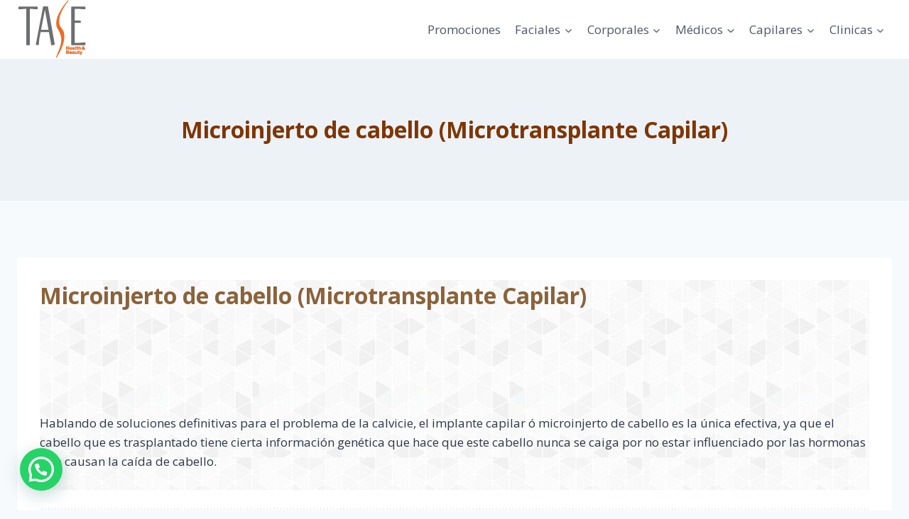

--- FILE ---
content_type: text/html; charset=UTF-8
request_url: https://www.tasemedical.com/tratamientos-capilares/microinjerto-de-cabello-microtransplante-capilar/
body_size: 131516
content:
<!-- This page is cached by the Hummingbird Performance plugin v3.17.2 - https://wordpress.org/plugins/hummingbird-performance/. --><!doctype html>
<html lang="es" class="no-js" itemtype="https://schema.org/WebPage" itemscope>
<head>
	<meta charset="UTF-8">
	<meta name="viewport" content="width=device-width, initial-scale=1, minimum-scale=1">
	<meta name='robots' content='index, follow, max-image-preview:large, max-snippet:-1, max-video-preview:-1' />

	<!-- This site is optimized with the Yoast SEO plugin v26.6 - https://yoast.com/wordpress/plugins/seo/ -->
	<title>Microinjerto de cabello (Microtransplante Capilar) - Tase Health &amp; Beauty</title>
	<link rel="canonical" href="https://www.tasemedical.com/tratamientos-capilares/microinjerto-de-cabello-microtransplante-capilar/" />
	<meta property="og:locale" content="es_MX" />
	<meta property="og:type" content="article" />
	<meta property="og:title" content="Microinjerto de cabello (Microtransplante Capilar) - Tase Health &amp; Beauty" />
	<meta property="og:description" content="    Hablando de soluciones definitivas para el problema de la calvicie, el implante capilar ó microinjerto de cabello es la única efectiva, ya que el cabello que es trasplantado tiene cierta información genética que hace que este cabello nunca se caiga por no estar influenciado por las hormonas que causan la caída de cabello...." />
	<meta property="og:url" content="https://www.tasemedical.com/tratamientos-capilares/microinjerto-de-cabello-microtransplante-capilar/" />
	<meta property="og:site_name" content="Tase Health &amp; Beauty" />
	<meta property="article:publisher" content="http://fb.com/tasemedical" />
	<meta property="article:modified_time" content="2018-01-14T00:34:58+00:00" />
	<meta property="og:image" content="https://www.tasemedical.com/wp-content/uploads/2017/10/logoTase.png" />
	<meta property="og:image:width" content="100" />
	<meta property="og:image:height" content="83" />
	<meta property="og:image:type" content="image/png" />
	<meta name="twitter:card" content="summary_large_image" />
	<meta name="twitter:site" content="@Tasemedical" />
	<meta name="twitter:label1" content="Tiempo de lectura" />
	<meta name="twitter:data1" content="3 minutos" />
	<script type="application/ld+json" class="yoast-schema-graph">{"@context":"https://schema.org","@graph":[{"@type":"WebPage","@id":"https://www.tasemedical.com/tratamientos-capilares/microinjerto-de-cabello-microtransplante-capilar/","url":"https://www.tasemedical.com/tratamientos-capilares/microinjerto-de-cabello-microtransplante-capilar/","name":"Microinjerto de cabello (Microtransplante Capilar) - Tase Health &amp; Beauty","isPartOf":{"@id":"https://www.tasemedical.com/#website"},"datePublished":"2018-01-13T18:59:54+00:00","dateModified":"2018-01-14T00:34:58+00:00","breadcrumb":{"@id":"https://www.tasemedical.com/tratamientos-capilares/microinjerto-de-cabello-microtransplante-capilar/#breadcrumb"},"inLanguage":"es","potentialAction":[{"@type":"ReadAction","target":["https://www.tasemedical.com/tratamientos-capilares/microinjerto-de-cabello-microtransplante-capilar/"]}]},{"@type":"BreadcrumbList","@id":"https://www.tasemedical.com/tratamientos-capilares/microinjerto-de-cabello-microtransplante-capilar/#breadcrumb","itemListElement":[{"@type":"ListItem","position":1,"name":"Inicio","item":"https://www.tasemedical.com/"},{"@type":"ListItem","position":2,"name":"Tratamientos Capilares","item":"https://www.tasemedical.com/tratamientos-capilares/"},{"@type":"ListItem","position":3,"name":"Microinjerto de cabello (Microtransplante Capilar)"}]},{"@type":"WebSite","@id":"https://www.tasemedical.com/#website","url":"https://www.tasemedical.com/","name":"Tase Health & Beauty","description":"Salud y Belleza Inteligentes","publisher":{"@id":"https://www.tasemedical.com/#organization"},"potentialAction":[{"@type":"SearchAction","target":{"@type":"EntryPoint","urlTemplate":"https://www.tasemedical.com/?s={search_term_string}"},"query-input":{"@type":"PropertyValueSpecification","valueRequired":true,"valueName":"search_term_string"}}],"inLanguage":"es"},{"@type":"Organization","@id":"https://www.tasemedical.com/#organization","name":"Tase Health & Beauty","url":"https://www.tasemedical.com/","logo":{"@type":"ImageObject","inLanguage":"es","@id":"https://www.tasemedical.com/#/schema/logo/image/","url":"https://www.tasemedical.com/wp-content/uploads/2017/10/logoTase.png","contentUrl":"https://www.tasemedical.com/wp-content/uploads/2017/10/logoTase.png","width":100,"height":83,"caption":"Tase Health & Beauty"},"image":{"@id":"https://www.tasemedical.com/#/schema/logo/image/"},"sameAs":["http://fb.com/tasemedical","https://x.com/Tasemedical","https://www.instagram.com/tasemedical/","http://linkedin.com/company/tasemedical"]}]}</script>
	<!-- / Yoast SEO plugin. -->


<link rel='dns-prefetch' href='//www.googletagmanager.com' />
<link rel='dns-prefetch' href='//fonts.googleapis.com' />
<link rel='dns-prefetch' href='//pagead2.googlesyndication.com' />
<link href='https://fonts.googleapis.com' rel='preconnect' />
<link href='//fonts.gstatic.com' crossorigin='' rel='preconnect' />
<link rel="alternate" type="application/rss+xml" title="Tase Health &amp; Beauty &raquo; Feed" href="https://www.tasemedical.com/feed/" />
<link rel="alternate" type="application/rss+xml" title="Tase Health &amp; Beauty &raquo; RSS de los comentarios" href="https://www.tasemedical.com/comments/feed/" />
			<script>document.documentElement.classList.remove( 'no-js' );</script>
			<link rel="alternate" title="oEmbed (JSON)" type="application/json+oembed" href="https://www.tasemedical.com/wp-json/oembed/1.0/embed?url=https%3A%2F%2Fwww.tasemedical.com%2Ftratamientos-capilares%2Fmicroinjerto-de-cabello-microtransplante-capilar%2F" />
<link rel="alternate" title="oEmbed (XML)" type="text/xml+oembed" href="https://www.tasemedical.com/wp-json/oembed/1.0/embed?url=https%3A%2F%2Fwww.tasemedical.com%2Ftratamientos-capilares%2Fmicroinjerto-de-cabello-microtransplante-capilar%2F&#038;format=xml" />
<style id='wp-img-auto-sizes-contain-inline-css'>
img:is([sizes=auto i],[sizes^="auto," i]){contain-intrinsic-size:3000px 1500px}
/*# sourceURL=wp-img-auto-sizes-contain-inline-css */
</style>
<link rel='stylesheet' id='wp-block-library-css' href='https://www.tasemedical.com/wp-includes/css/dist/block-library/style.min.css' media='all' />
<style id='global-styles-inline-css'>
:root{--wp--preset--aspect-ratio--square: 1;--wp--preset--aspect-ratio--4-3: 4/3;--wp--preset--aspect-ratio--3-4: 3/4;--wp--preset--aspect-ratio--3-2: 3/2;--wp--preset--aspect-ratio--2-3: 2/3;--wp--preset--aspect-ratio--16-9: 16/9;--wp--preset--aspect-ratio--9-16: 9/16;--wp--preset--color--black: #000000;--wp--preset--color--cyan-bluish-gray: #abb8c3;--wp--preset--color--white: #ffffff;--wp--preset--color--pale-pink: #f78da7;--wp--preset--color--vivid-red: #cf2e2e;--wp--preset--color--luminous-vivid-orange: #ff6900;--wp--preset--color--luminous-vivid-amber: #fcb900;--wp--preset--color--light-green-cyan: #7bdcb5;--wp--preset--color--vivid-green-cyan: #00d084;--wp--preset--color--pale-cyan-blue: #8ed1fc;--wp--preset--color--vivid-cyan-blue: #0693e3;--wp--preset--color--vivid-purple: #9b51e0;--wp--preset--color--theme-palette-1: var(--global-palette1);--wp--preset--color--theme-palette-2: var(--global-palette2);--wp--preset--color--theme-palette-3: var(--global-palette3);--wp--preset--color--theme-palette-4: var(--global-palette4);--wp--preset--color--theme-palette-5: var(--global-palette5);--wp--preset--color--theme-palette-6: var(--global-palette6);--wp--preset--color--theme-palette-7: var(--global-palette7);--wp--preset--color--theme-palette-8: var(--global-palette8);--wp--preset--color--theme-palette-9: var(--global-palette9);--wp--preset--color--theme-palette-10: var(--global-palette10);--wp--preset--color--theme-palette-11: var(--global-palette11);--wp--preset--color--theme-palette-12: var(--global-palette12);--wp--preset--color--theme-palette-13: var(--global-palette13);--wp--preset--color--theme-palette-14: var(--global-palette14);--wp--preset--color--theme-palette-15: var(--global-palette15);--wp--preset--gradient--vivid-cyan-blue-to-vivid-purple: linear-gradient(135deg,rgb(6,147,227) 0%,rgb(155,81,224) 100%);--wp--preset--gradient--light-green-cyan-to-vivid-green-cyan: linear-gradient(135deg,rgb(122,220,180) 0%,rgb(0,208,130) 100%);--wp--preset--gradient--luminous-vivid-amber-to-luminous-vivid-orange: linear-gradient(135deg,rgb(252,185,0) 0%,rgb(255,105,0) 100%);--wp--preset--gradient--luminous-vivid-orange-to-vivid-red: linear-gradient(135deg,rgb(255,105,0) 0%,rgb(207,46,46) 100%);--wp--preset--gradient--very-light-gray-to-cyan-bluish-gray: linear-gradient(135deg,rgb(238,238,238) 0%,rgb(169,184,195) 100%);--wp--preset--gradient--cool-to-warm-spectrum: linear-gradient(135deg,rgb(74,234,220) 0%,rgb(151,120,209) 20%,rgb(207,42,186) 40%,rgb(238,44,130) 60%,rgb(251,105,98) 80%,rgb(254,248,76) 100%);--wp--preset--gradient--blush-light-purple: linear-gradient(135deg,rgb(255,206,236) 0%,rgb(152,150,240) 100%);--wp--preset--gradient--blush-bordeaux: linear-gradient(135deg,rgb(254,205,165) 0%,rgb(254,45,45) 50%,rgb(107,0,62) 100%);--wp--preset--gradient--luminous-dusk: linear-gradient(135deg,rgb(255,203,112) 0%,rgb(199,81,192) 50%,rgb(65,88,208) 100%);--wp--preset--gradient--pale-ocean: linear-gradient(135deg,rgb(255,245,203) 0%,rgb(182,227,212) 50%,rgb(51,167,181) 100%);--wp--preset--gradient--electric-grass: linear-gradient(135deg,rgb(202,248,128) 0%,rgb(113,206,126) 100%);--wp--preset--gradient--midnight: linear-gradient(135deg,rgb(2,3,129) 0%,rgb(40,116,252) 100%);--wp--preset--font-size--small: var(--global-font-size-small);--wp--preset--font-size--medium: var(--global-font-size-medium);--wp--preset--font-size--large: var(--global-font-size-large);--wp--preset--font-size--x-large: 42px;--wp--preset--font-size--larger: var(--global-font-size-larger);--wp--preset--font-size--xxlarge: var(--global-font-size-xxlarge);--wp--preset--spacing--20: 0.44rem;--wp--preset--spacing--30: 0.67rem;--wp--preset--spacing--40: 1rem;--wp--preset--spacing--50: 1.5rem;--wp--preset--spacing--60: 2.25rem;--wp--preset--spacing--70: 3.38rem;--wp--preset--spacing--80: 5.06rem;--wp--preset--shadow--natural: 6px 6px 9px rgba(0, 0, 0, 0.2);--wp--preset--shadow--deep: 12px 12px 50px rgba(0, 0, 0, 0.4);--wp--preset--shadow--sharp: 6px 6px 0px rgba(0, 0, 0, 0.2);--wp--preset--shadow--outlined: 6px 6px 0px -3px rgb(255, 255, 255), 6px 6px rgb(0, 0, 0);--wp--preset--shadow--crisp: 6px 6px 0px rgb(0, 0, 0);}:where(.is-layout-flex){gap: 0.5em;}:where(.is-layout-grid){gap: 0.5em;}body .is-layout-flex{display: flex;}.is-layout-flex{flex-wrap: wrap;align-items: center;}.is-layout-flex > :is(*, div){margin: 0;}body .is-layout-grid{display: grid;}.is-layout-grid > :is(*, div){margin: 0;}:where(.wp-block-columns.is-layout-flex){gap: 2em;}:where(.wp-block-columns.is-layout-grid){gap: 2em;}:where(.wp-block-post-template.is-layout-flex){gap: 1.25em;}:where(.wp-block-post-template.is-layout-grid){gap: 1.25em;}.has-black-color{color: var(--wp--preset--color--black) !important;}.has-cyan-bluish-gray-color{color: var(--wp--preset--color--cyan-bluish-gray) !important;}.has-white-color{color: var(--wp--preset--color--white) !important;}.has-pale-pink-color{color: var(--wp--preset--color--pale-pink) !important;}.has-vivid-red-color{color: var(--wp--preset--color--vivid-red) !important;}.has-luminous-vivid-orange-color{color: var(--wp--preset--color--luminous-vivid-orange) !important;}.has-luminous-vivid-amber-color{color: var(--wp--preset--color--luminous-vivid-amber) !important;}.has-light-green-cyan-color{color: var(--wp--preset--color--light-green-cyan) !important;}.has-vivid-green-cyan-color{color: var(--wp--preset--color--vivid-green-cyan) !important;}.has-pale-cyan-blue-color{color: var(--wp--preset--color--pale-cyan-blue) !important;}.has-vivid-cyan-blue-color{color: var(--wp--preset--color--vivid-cyan-blue) !important;}.has-vivid-purple-color{color: var(--wp--preset--color--vivid-purple) !important;}.has-black-background-color{background-color: var(--wp--preset--color--black) !important;}.has-cyan-bluish-gray-background-color{background-color: var(--wp--preset--color--cyan-bluish-gray) !important;}.has-white-background-color{background-color: var(--wp--preset--color--white) !important;}.has-pale-pink-background-color{background-color: var(--wp--preset--color--pale-pink) !important;}.has-vivid-red-background-color{background-color: var(--wp--preset--color--vivid-red) !important;}.has-luminous-vivid-orange-background-color{background-color: var(--wp--preset--color--luminous-vivid-orange) !important;}.has-luminous-vivid-amber-background-color{background-color: var(--wp--preset--color--luminous-vivid-amber) !important;}.has-light-green-cyan-background-color{background-color: var(--wp--preset--color--light-green-cyan) !important;}.has-vivid-green-cyan-background-color{background-color: var(--wp--preset--color--vivid-green-cyan) !important;}.has-pale-cyan-blue-background-color{background-color: var(--wp--preset--color--pale-cyan-blue) !important;}.has-vivid-cyan-blue-background-color{background-color: var(--wp--preset--color--vivid-cyan-blue) !important;}.has-vivid-purple-background-color{background-color: var(--wp--preset--color--vivid-purple) !important;}.has-black-border-color{border-color: var(--wp--preset--color--black) !important;}.has-cyan-bluish-gray-border-color{border-color: var(--wp--preset--color--cyan-bluish-gray) !important;}.has-white-border-color{border-color: var(--wp--preset--color--white) !important;}.has-pale-pink-border-color{border-color: var(--wp--preset--color--pale-pink) !important;}.has-vivid-red-border-color{border-color: var(--wp--preset--color--vivid-red) !important;}.has-luminous-vivid-orange-border-color{border-color: var(--wp--preset--color--luminous-vivid-orange) !important;}.has-luminous-vivid-amber-border-color{border-color: var(--wp--preset--color--luminous-vivid-amber) !important;}.has-light-green-cyan-border-color{border-color: var(--wp--preset--color--light-green-cyan) !important;}.has-vivid-green-cyan-border-color{border-color: var(--wp--preset--color--vivid-green-cyan) !important;}.has-pale-cyan-blue-border-color{border-color: var(--wp--preset--color--pale-cyan-blue) !important;}.has-vivid-cyan-blue-border-color{border-color: var(--wp--preset--color--vivid-cyan-blue) !important;}.has-vivid-purple-border-color{border-color: var(--wp--preset--color--vivid-purple) !important;}.has-vivid-cyan-blue-to-vivid-purple-gradient-background{background: var(--wp--preset--gradient--vivid-cyan-blue-to-vivid-purple) !important;}.has-light-green-cyan-to-vivid-green-cyan-gradient-background{background: var(--wp--preset--gradient--light-green-cyan-to-vivid-green-cyan) !important;}.has-luminous-vivid-amber-to-luminous-vivid-orange-gradient-background{background: var(--wp--preset--gradient--luminous-vivid-amber-to-luminous-vivid-orange) !important;}.has-luminous-vivid-orange-to-vivid-red-gradient-background{background: var(--wp--preset--gradient--luminous-vivid-orange-to-vivid-red) !important;}.has-very-light-gray-to-cyan-bluish-gray-gradient-background{background: var(--wp--preset--gradient--very-light-gray-to-cyan-bluish-gray) !important;}.has-cool-to-warm-spectrum-gradient-background{background: var(--wp--preset--gradient--cool-to-warm-spectrum) !important;}.has-blush-light-purple-gradient-background{background: var(--wp--preset--gradient--blush-light-purple) !important;}.has-blush-bordeaux-gradient-background{background: var(--wp--preset--gradient--blush-bordeaux) !important;}.has-luminous-dusk-gradient-background{background: var(--wp--preset--gradient--luminous-dusk) !important;}.has-pale-ocean-gradient-background{background: var(--wp--preset--gradient--pale-ocean) !important;}.has-electric-grass-gradient-background{background: var(--wp--preset--gradient--electric-grass) !important;}.has-midnight-gradient-background{background: var(--wp--preset--gradient--midnight) !important;}.has-small-font-size{font-size: var(--wp--preset--font-size--small) !important;}.has-medium-font-size{font-size: var(--wp--preset--font-size--medium) !important;}.has-large-font-size{font-size: var(--wp--preset--font-size--large) !important;}.has-x-large-font-size{font-size: var(--wp--preset--font-size--x-large) !important;}
/*# sourceURL=global-styles-inline-css */
</style>

<style id='classic-theme-styles-inline-css'>
/*! This file is auto-generated */
.wp-block-button__link{color:#fff;background-color:#32373c;border-radius:9999px;box-shadow:none;text-decoration:none;padding:calc(.667em + 2px) calc(1.333em + 2px);font-size:1.125em}.wp-block-file__button{background:#32373c;color:#fff;text-decoration:none}
/*# sourceURL=/wp-includes/css/classic-themes.min.css */
</style>
<link rel='stylesheet' id='contact-form-7-css' href='https://www.tasemedical.com/wp-content/plugins/contact-form-7/includes/css/styles.css' media='all' />
<link rel='stylesheet' id='uaf_client_css-css' href='https://www.tasemedical.com/wp-content/uploads/useanyfont/uaf.css' media='all' />
<link rel='stylesheet' id='kadence-global-css' href='https://www.tasemedical.com/wp-content/themes/kadence/assets/css/global.min.css' media='all' />
<style id='kadence-global-inline-css'>
/* Kadence Base CSS */
:root{--global-palette1:#ff6602;--global-palette2:#6e6e6e;--global-palette3:#7f3503;--global-palette4:#2D3748;--global-palette5:#4A5568;--global-palette6:#ffbd91;--global-palette7:#EDF2F7;--global-palette8:#F7FAFC;--global-palette9:#ffffff;--global-palette10:oklch(from var(--global-palette1) calc(l + 0.10 * (1 - l)) calc(c * 1.00) calc(h + 180) / 100%);--global-palette11:#13612e;--global-palette12:#1159af;--global-palette13:#b82105;--global-palette14:#f7630c;--global-palette15:#f5a524;--global-palette9rgb:255, 255, 255;--global-palette-highlight:var(--global-palette1);--global-palette-highlight-alt:var(--global-palette2);--global-palette-highlight-alt2:var(--global-palette9);--global-palette-btn-bg:var(--global-palette1);--global-palette-btn-bg-hover:var(--global-palette2);--global-palette-btn:var(--global-palette9);--global-palette-btn-hover:var(--global-palette9);--global-palette-btn-sec-bg:var(--global-palette7);--global-palette-btn-sec-bg-hover:var(--global-palette2);--global-palette-btn-sec:var(--global-palette3);--global-palette-btn-sec-hover:var(--global-palette9);--global-body-font-family:'Open Sans', sans-serif;--global-heading-font-family:inherit;--global-primary-nav-font-family:inherit;--global-fallback-font:sans-serif;--global-display-fallback-font:sans-serif;--global-content-width:1290px;--global-content-wide-width:calc(1290px + 230px);--global-content-narrow-width:842px;--global-content-edge-padding:1.5rem;--global-content-boxed-padding:2rem;--global-calc-content-width:calc(1290px - var(--global-content-edge-padding) - var(--global-content-edge-padding) );--wp--style--global--content-size:var(--global-calc-content-width);}.wp-site-blocks{--global-vw:calc( 100vw - ( 0.5 * var(--scrollbar-offset)));}:root body.kadence-elementor-colors{--e-global-color-kadence1:var(--global-palette1);--e-global-color-kadence2:var(--global-palette2);--e-global-color-kadence3:var(--global-palette3);--e-global-color-kadence4:var(--global-palette4);--e-global-color-kadence5:var(--global-palette5);--e-global-color-kadence6:var(--global-palette6);--e-global-color-kadence7:var(--global-palette7);--e-global-color-kadence8:var(--global-palette8);--e-global-color-kadence9:var(--global-palette9);--e-global-color-kadence10:var(--global-palette10);--e-global-color-kadence11:var(--global-palette11);--e-global-color-kadence12:var(--global-palette12);--e-global-color-kadence13:var(--global-palette13);--e-global-color-kadence14:var(--global-palette14);--e-global-color-kadence15:var(--global-palette15);}body{background:var(--global-palette8);}body, input, select, optgroup, textarea{font-style:normal;font-weight:normal;font-size:17px;line-height:1.6;font-family:var(--global-body-font-family);color:var(--global-palette4);}.content-bg, body.content-style-unboxed .site{background:var(--global-palette9);}h1,h2,h3,h4,h5,h6{font-family:var(--global-heading-font-family);}h1{font-weight:700;font-size:32px;line-height:1.5;color:var(--global-palette3);}h2{font-weight:700;font-size:28px;line-height:1.5;color:var(--global-palette3);}h3{font-weight:700;font-size:24px;line-height:1.5;color:var(--global-palette3);}h4{font-weight:700;font-size:22px;line-height:1.5;color:var(--global-palette4);}h5{font-weight:700;font-size:20px;line-height:1.5;color:var(--global-palette4);}h6{font-weight:700;font-size:18px;line-height:1.5;color:var(--global-palette5);}.entry-hero .kadence-breadcrumbs{max-width:1290px;}.site-container, .site-header-row-layout-contained, .site-footer-row-layout-contained, .entry-hero-layout-contained, .comments-area, .alignfull > .wp-block-cover__inner-container, .alignwide > .wp-block-cover__inner-container{max-width:var(--global-content-width);}.content-width-narrow .content-container.site-container, .content-width-narrow .hero-container.site-container{max-width:var(--global-content-narrow-width);}@media all and (min-width: 1520px){.wp-site-blocks .content-container  .alignwide{margin-left:-115px;margin-right:-115px;width:unset;max-width:unset;}}@media all and (min-width: 1102px){.content-width-narrow .wp-site-blocks .content-container .alignwide{margin-left:-130px;margin-right:-130px;width:unset;max-width:unset;}}.content-style-boxed .wp-site-blocks .entry-content .alignwide{margin-left:calc( -1 * var( --global-content-boxed-padding ) );margin-right:calc( -1 * var( --global-content-boxed-padding ) );}.content-area{margin-top:5rem;margin-bottom:5rem;}@media all and (max-width: 1024px){.content-area{margin-top:3rem;margin-bottom:3rem;}}@media all and (max-width: 767px){.content-area{margin-top:2rem;margin-bottom:2rem;}}@media all and (max-width: 1024px){:root{--global-content-boxed-padding:2rem;}}@media all and (max-width: 767px){:root{--global-content-boxed-padding:1.5rem;}}.entry-content-wrap{padding:2rem;}@media all and (max-width: 1024px){.entry-content-wrap{padding:2rem;}}@media all and (max-width: 767px){.entry-content-wrap{padding:1.5rem;}}.entry.single-entry{box-shadow:0px 15px 15px -10px rgba(0,0,0,0.05);}.entry.loop-entry{box-shadow:0px 15px 15px -10px rgba(0,0,0,0.05);}.loop-entry .entry-content-wrap{padding:2rem;}@media all and (max-width: 1024px){.loop-entry .entry-content-wrap{padding:2rem;}}@media all and (max-width: 767px){.loop-entry .entry-content-wrap{padding:1.5rem;}}button, .button, .wp-block-button__link, input[type="button"], input[type="reset"], input[type="submit"], .fl-button, .elementor-button-wrapper .elementor-button, .wc-block-components-checkout-place-order-button, .wc-block-cart__submit{box-shadow:0px 0px 0px -7px rgba(0,0,0,0);}button:hover, button:focus, button:active, .button:hover, .button:focus, .button:active, .wp-block-button__link:hover, .wp-block-button__link:focus, .wp-block-button__link:active, input[type="button"]:hover, input[type="button"]:focus, input[type="button"]:active, input[type="reset"]:hover, input[type="reset"]:focus, input[type="reset"]:active, input[type="submit"]:hover, input[type="submit"]:focus, input[type="submit"]:active, .elementor-button-wrapper .elementor-button:hover, .elementor-button-wrapper .elementor-button:focus, .elementor-button-wrapper .elementor-button:active, .wc-block-cart__submit:hover{box-shadow:0px 15px 25px -7px rgba(0,0,0,0.1);}.kb-button.kb-btn-global-outline.kb-btn-global-inherit{padding-top:calc(px - 2px);padding-right:calc(px - 2px);padding-bottom:calc(px - 2px);padding-left:calc(px - 2px);}@media all and (min-width: 1025px){.transparent-header .entry-hero .entry-hero-container-inner{padding-top:80px;}}@media all and (max-width: 1024px){.mobile-transparent-header .entry-hero .entry-hero-container-inner{padding-top:80px;}}@media all and (max-width: 767px){.mobile-transparent-header .entry-hero .entry-hero-container-inner{padding-top:80px;}}.entry-hero.page-hero-section .entry-header{min-height:200px;}.entry-author-style-center{padding-top:var(--global-md-spacing);border-top:1px solid var(--global-gray-500);}.entry-author-style-center .entry-author-avatar, .entry-meta .author-avatar{display:none;}.entry-author-style-normal .entry-author-profile{padding-left:0px;}#comments .comment-meta{margin-left:0px;}
/* Kadence Header CSS */
@media all and (max-width: 1024px){.mobile-transparent-header #masthead{position:absolute;left:0px;right:0px;z-index:100;}.kadence-scrollbar-fixer.mobile-transparent-header #masthead{right:var(--scrollbar-offset,0);}.mobile-transparent-header #masthead, .mobile-transparent-header .site-top-header-wrap .site-header-row-container-inner, .mobile-transparent-header .site-main-header-wrap .site-header-row-container-inner, .mobile-transparent-header .site-bottom-header-wrap .site-header-row-container-inner{background:transparent;}.site-header-row-tablet-layout-fullwidth, .site-header-row-tablet-layout-standard{padding:0px;}}@media all and (min-width: 1025px){.transparent-header #masthead{position:absolute;left:0px;right:0px;z-index:100;}.transparent-header.kadence-scrollbar-fixer #masthead{right:var(--scrollbar-offset,0);}.transparent-header #masthead, .transparent-header .site-top-header-wrap .site-header-row-container-inner, .transparent-header .site-main-header-wrap .site-header-row-container-inner, .transparent-header .site-bottom-header-wrap .site-header-row-container-inner{background:transparent;}}.site-branding a.brand img{max-width:200px;}.site-branding a.brand img.svg-logo-image{width:200px;}.site-branding{padding:0px 0px 0px 0px;}#masthead, #masthead .kadence-sticky-header.item-is-fixed:not(.item-at-start):not(.site-header-row-container):not(.site-main-header-wrap), #masthead .kadence-sticky-header.item-is-fixed:not(.item-at-start) > .site-header-row-container-inner{background:#ffffff;}.site-main-header-inner-wrap{min-height:80px;}.header-navigation[class*="header-navigation-style-underline"] .header-menu-container.primary-menu-container>ul>li>a:after{width:calc( 100% - 1.2em);}.main-navigation .primary-menu-container > ul > li.menu-item > a{padding-left:calc(1.2em / 2);padding-right:calc(1.2em / 2);padding-top:0.6em;padding-bottom:0.6em;color:var(--global-palette5);}.main-navigation .primary-menu-container > ul > li.menu-item .dropdown-nav-special-toggle{right:calc(1.2em / 2);}.main-navigation .primary-menu-container > ul > li.menu-item > a:hover{color:var(--global-palette-highlight);}.main-navigation .primary-menu-container > ul > li.menu-item.current-menu-item > a{color:var(--global-palette3);}.header-navigation .header-menu-container ul ul.sub-menu, .header-navigation .header-menu-container ul ul.submenu{background:var(--global-palette1);box-shadow:0px 2px 13px 0px rgba(0,0,0,0.4);}.header-navigation .header-menu-container ul ul li.menu-item, .header-menu-container ul.menu > li.kadence-menu-mega-enabled > ul > li.menu-item > a{border-bottom:1px solid rgba(255,255,255,0.1);border-radius:0px 0px 0px 0px;}.header-navigation .header-menu-container ul ul li.menu-item > a{width:200px;padding-top:1em;padding-bottom:1em;color:var(--global-palette8);font-style:normal;font-size:14px;line-height:1.34;}.header-navigation .header-menu-container ul ul li.menu-item > a:hover{color:var(--global-palette9);background:var(--global-palette4);border-radius:0px 0px 0px 0px;}.header-navigation .header-menu-container ul ul li.menu-item.current-menu-item > a{color:var(--global-palette9);background:var(--global-palette4);border-radius:0px 0px 0px 0px;}.mobile-toggle-open-container .menu-toggle-open, .mobile-toggle-open-container .menu-toggle-open:focus{color:var(--global-palette5);padding:0.4em 0.6em 0.4em 0.6em;font-size:14px;}.mobile-toggle-open-container .menu-toggle-open.menu-toggle-style-bordered{border:1px solid currentColor;}.mobile-toggle-open-container .menu-toggle-open .menu-toggle-icon{font-size:20px;}.mobile-toggle-open-container .menu-toggle-open:hover, .mobile-toggle-open-container .menu-toggle-open:focus-visible{color:var(--global-palette-highlight);}.mobile-navigation ul li{font-size:14px;}.mobile-navigation ul li a{padding-top:1em;padding-bottom:1em;}.mobile-navigation ul li > a, .mobile-navigation ul li.menu-item-has-children > .drawer-nav-drop-wrap{color:var(--global-palette8);}.mobile-navigation ul li.current-menu-item > a, .mobile-navigation ul li.current-menu-item.menu-item-has-children > .drawer-nav-drop-wrap{color:var(--global-palette-highlight);}.mobile-navigation ul li.menu-item-has-children .drawer-nav-drop-wrap, .mobile-navigation ul li:not(.menu-item-has-children) a{border-bottom:1px solid rgba(255,255,255,0.1);}.mobile-navigation:not(.drawer-navigation-parent-toggle-true) ul li.menu-item-has-children .drawer-nav-drop-wrap button{border-left:1px solid rgba(255,255,255,0.1);}#mobile-drawer .drawer-header .drawer-toggle{padding:0.6em 0.15em 0.6em 0.15em;font-size:24px;}
/* Kadence Footer CSS */
.site-bottom-footer-inner-wrap{padding-top:30px;padding-bottom:30px;grid-column-gap:30px;}.site-bottom-footer-inner-wrap .widget{margin-bottom:30px;}.site-bottom-footer-inner-wrap .site-footer-section:not(:last-child):after{right:calc(-30px / 2);}
/*# sourceURL=kadence-global-inline-css */
</style>
<link rel='stylesheet' id='kadence-header-css' href='https://www.tasemedical.com/wp-content/themes/kadence/assets/css/header.min.css' media='all' />
<link rel='stylesheet' id='kadence-content-css' href='https://www.tasemedical.com/wp-content/themes/kadence/assets/css/content.min.css' media='all' />
<link rel='stylesheet' id='kadence-footer-css' href='https://www.tasemedical.com/wp-content/themes/kadence/assets/css/footer.min.css' media='all' />
<link rel='stylesheet' id='exad-slick-css' href='https://www.tasemedical.com/wp-content/plugins/exclusive-addons-for-elementor/assets/vendor/css/slick.min.css' media='all' />
<link rel='stylesheet' id='exad-slick-theme-css' href='https://www.tasemedical.com/wp-content/plugins/exclusive-addons-for-elementor/assets/vendor/css/slick-theme.min.css' media='all' />
<link rel='stylesheet' id='exad-image-hover-css' href='https://www.tasemedical.com/wp-content/plugins/exclusive-addons-for-elementor/assets/vendor/css/imagehover.css' media='all' />
<link rel='stylesheet' id='exad-swiperv5-css' href='https://www.tasemedical.com/wp-content/plugins/exclusive-addons-for-elementor/assets/vendor/css/swiper.min.css' media='all' />
<link rel='stylesheet' id='exad-main-style-css' href='https://www.tasemedical.com/wp-content/plugins/exclusive-addons-for-elementor/assets/css/exad-styles.min.css' media='all' />
<link rel='stylesheet' id='kadence_slider_css-css' href='https://www.tasemedical.com/wp-content/plugins/des_kadence-slider/css/ksp.css' media='all' />
<link rel='stylesheet' id='elementor-frontend-css' href='https://www.tasemedical.com/wp-content/uploads/elementor/css/custom-frontend.min.css' media='all' />
<link rel='stylesheet' id='eael-general-css' href='https://www.tasemedical.com/wp-content/plugins/essential-addons-for-elementor-lite/assets/front-end/css/view/general.min.css' media='all' />
<link rel='stylesheet' id='redux-google-fonts-kadence_slider-css' href='https://fonts.googleapis.com/css?family=Raleway%3A800%2C600%2C200%7CMontserrat%3A400%7COpen+Sans%3A300&#038;ver=6.9' media='all' />
<script src="https://www.tasemedical.com/wp-includes/js/jquery/jquery.min.js" id="jquery-core-js"></script>
<script src="https://www.tasemedical.com/wp-includes/js/jquery/jquery-migrate.min.js" id="jquery-migrate-js"></script>
<script src="https://www.tasemedical.com/wp-content/plugins/des_revslider/public/assets/js/rbtools.min.js" async id="tp-tools-js"></script>
<script src="https://www.tasemedical.com/wp-content/plugins/des_revslider/public/assets/js/rs6.min.js" async id="revmin-js"></script>

<!-- Google tag (gtag.js) snippet added by Site Kit -->
<!-- Fragmento de código de Google Analytics añadido por Site Kit -->
<script src="https://www.googletagmanager.com/gtag/js?id=GT-P85KCF7" id="google_gtagjs-js" async></script>
<script id="google_gtagjs-js-after">
window.dataLayer = window.dataLayer || [];function gtag(){dataLayer.push(arguments);}
gtag("set","linker",{"domains":["www.tasemedical.com"]});
gtag("js", new Date());
gtag("set", "developer_id.dZTNiMT", true);
gtag("config", "GT-P85KCF7", {"googlesitekit_post_type":"page"});
//# sourceURL=google_gtagjs-js-after
</script>
<link rel="https://api.w.org/" href="https://www.tasemedical.com/wp-json/" /><link rel="alternate" title="JSON" type="application/json" href="https://www.tasemedical.com/wp-json/wp/v2/pages/2525" /><meta name="generator" content="Site Kit by Google 1.168.0" />
<!-- Metaetiquetas de Google AdSense añadidas por Site Kit -->
<meta name="google-adsense-platform-account" content="ca-host-pub-2644536267352236">
<meta name="google-adsense-platform-domain" content="sitekit.withgoogle.com">
<!-- Acabar con las metaetiquetas de Google AdSense añadidas por Site Kit -->
<meta name="generator" content="Elementor 3.33.2; features: additional_custom_breakpoints; settings: css_print_method-external, google_font-enabled, font_display-auto">
			<style>
				.e-con.e-parent:nth-of-type(n+4):not(.e-lazyloaded):not(.e-no-lazyload),
				.e-con.e-parent:nth-of-type(n+4):not(.e-lazyloaded):not(.e-no-lazyload) * {
					background-image: none !important;
				}
				@media screen and (max-height: 1024px) {
					.e-con.e-parent:nth-of-type(n+3):not(.e-lazyloaded):not(.e-no-lazyload),
					.e-con.e-parent:nth-of-type(n+3):not(.e-lazyloaded):not(.e-no-lazyload) * {
						background-image: none !important;
					}
				}
				@media screen and (max-height: 640px) {
					.e-con.e-parent:nth-of-type(n+2):not(.e-lazyloaded):not(.e-no-lazyload),
					.e-con.e-parent:nth-of-type(n+2):not(.e-lazyloaded):not(.e-no-lazyload) * {
						background-image: none !important;
					}
				}
			</style>
			
<!-- Fragmento de código de Google Adsense añadido por Site Kit -->
<script async src="https://pagead2.googlesyndication.com/pagead/js/adsbygoogle.js?client=ca-pub-5435050924854322&amp;host=ca-host-pub-2644536267352236" crossorigin="anonymous"></script>

<!-- Final del fragmento de código de Google Adsense añadido por Site Kit -->
<meta name="generator" content="Powered by Slider Revolution 6.5.25 - responsive, Mobile-Friendly Slider Plugin for WordPress with comfortable drag and drop interface." />
<link rel='stylesheet' id='kadence-fonts-gfonts-css' href='https://fonts.googleapis.com/css?family=Open%20Sans:regular,regularitalic,700,700italic&#038;display=swap' media='all' />
<link rel="icon" href="https://www.tasemedical.com/wp-content/uploads/2017/10/cropped-ico-32x32.png" sizes="32x32" />
<link rel="icon" href="https://www.tasemedical.com/wp-content/uploads/2017/10/cropped-ico-192x192.png" sizes="192x192" />
<link rel="apple-touch-icon" href="https://www.tasemedical.com/wp-content/uploads/2017/10/cropped-ico-180x180.png" />
<meta name="msapplication-TileImage" content="https://www.tasemedical.com/wp-content/uploads/2017/10/cropped-ico-270x270.png" />
<script>function setREVStartSize(e){
			//window.requestAnimationFrame(function() {
				window.RSIW = window.RSIW===undefined ? window.innerWidth : window.RSIW;
				window.RSIH = window.RSIH===undefined ? window.innerHeight : window.RSIH;
				try {
					var pw = document.getElementById(e.c).parentNode.offsetWidth,
						newh;
					pw = pw===0 || isNaN(pw) || (e.l=="fullwidth" || e.layout=="fullwidth") ? window.RSIW : pw;
					e.tabw = e.tabw===undefined ? 0 : parseInt(e.tabw);
					e.thumbw = e.thumbw===undefined ? 0 : parseInt(e.thumbw);
					e.tabh = e.tabh===undefined ? 0 : parseInt(e.tabh);
					e.thumbh = e.thumbh===undefined ? 0 : parseInt(e.thumbh);
					e.tabhide = e.tabhide===undefined ? 0 : parseInt(e.tabhide);
					e.thumbhide = e.thumbhide===undefined ? 0 : parseInt(e.thumbhide);
					e.mh = e.mh===undefined || e.mh=="" || e.mh==="auto" ? 0 : parseInt(e.mh,0);
					if(e.layout==="fullscreen" || e.l==="fullscreen")
						newh = Math.max(e.mh,window.RSIH);
					else{
						e.gw = Array.isArray(e.gw) ? e.gw : [e.gw];
						for (var i in e.rl) if (e.gw[i]===undefined || e.gw[i]===0) e.gw[i] = e.gw[i-1];
						e.gh = e.el===undefined || e.el==="" || (Array.isArray(e.el) && e.el.length==0)? e.gh : e.el;
						e.gh = Array.isArray(e.gh) ? e.gh : [e.gh];
						for (var i in e.rl) if (e.gh[i]===undefined || e.gh[i]===0) e.gh[i] = e.gh[i-1];
											
						var nl = new Array(e.rl.length),
							ix = 0,
							sl;
						e.tabw = e.tabhide>=pw ? 0 : e.tabw;
						e.thumbw = e.thumbhide>=pw ? 0 : e.thumbw;
						e.tabh = e.tabhide>=pw ? 0 : e.tabh;
						e.thumbh = e.thumbhide>=pw ? 0 : e.thumbh;
						for (var i in e.rl) nl[i] = e.rl[i]<window.RSIW ? 0 : e.rl[i];
						sl = nl[0];
						for (var i in nl) if (sl>nl[i] && nl[i]>0) { sl = nl[i]; ix=i;}
						var m = pw>(e.gw[ix]+e.tabw+e.thumbw) ? 1 : (pw-(e.tabw+e.thumbw)) / (e.gw[ix]);
						newh =  (e.gh[ix] * m) + (e.tabh + e.thumbh);
					}
					var el = document.getElementById(e.c);
					if (el!==null && el) el.style.height = newh+"px";
					el = document.getElementById(e.c+"_wrapper");
					if (el!==null && el) {
						el.style.height = newh+"px";
						el.style.display = "block";
					}
				} catch(e){
					console.log("Failure at Presize of Slider:" + e)
				}
			//});
		  };</script>
		<style id="wp-custom-css">
			.grecaptcha-badge { visibility: hidden; }

.grecaptcha-badge{display:none;}		</style>
		<link rel='stylesheet' id='sow-google-font-open sans-css' href='https://fonts.googleapis.com/css?family=Open+Sans%3A400&#038;ver=6.9' media='all' />
<link rel='stylesheet' id='sow-headline-default-8fbe51e6414b-css' href='https://www.tasemedical.com/wp-content/uploads/siteorigin-widgets/sow-headline-default-8fbe51e6414b.css' media='all' />
<link rel='stylesheet' id='joinchat-css' href='https://www.tasemedical.com/wp-content/plugins/creame-whatsapp-me/public/css/joinchat-btn.min.css' media='all' />
<link rel='stylesheet' id='rs-plugin-settings-css' href='https://www.tasemedical.com/wp-content/plugins/des_revslider/public/assets/css/rs6.css' media='all' />
<style id='rs-plugin-settings-inline-css'>
#rs-demo-id {}
/*# sourceURL=rs-plugin-settings-inline-css */
</style>
</head>

<body data-rsssl=1 class="wp-singular page-template page-template-page-fullwidth page-template-page-fullwidth-php page page-id-2525 page-child parent-pageid-53 wp-custom-logo wp-embed-responsive wp-theme-kadence footer-on-bottom hide-focus-outline link-style-standard content-title-style-above content-width-normal content-style-boxed content-vertical-padding-show non-transparent-header mobile-non-transparent-header kadence-elementor-colors exclusive-addons-elementor elementor-default elementor-kit-5740">
<div id="wrapper" class="site wp-site-blocks">
			<a class="skip-link screen-reader-text scroll-ignore" href="#main">Skip to content</a>
		<header id="masthead" class="site-header" role="banner" itemtype="https://schema.org/WPHeader" itemscope>
	<div id="main-header" class="site-header-wrap">
		<div class="site-header-inner-wrap">
			<div class="site-header-upper-wrap">
				<div class="site-header-upper-inner-wrap">
					<div class="site-main-header-wrap site-header-row-container site-header-focus-item site-header-row-layout-standard" data-section="kadence_customizer_header_main">
	<div class="site-header-row-container-inner">
				<div class="site-container">
			<div class="site-main-header-inner-wrap site-header-row site-header-row-has-sides site-header-row-no-center">
									<div class="site-header-main-section-left site-header-section site-header-section-left">
						<div class="site-header-item site-header-focus-item" data-section="title_tagline">
	<div class="site-branding branding-layout-standard site-brand-logo-only"><a class="brand has-logo-image" href="https://www.tasemedical.com/" rel="home"><img width="100" height="83" src="https://www.tasemedical.com/wp-content/uploads/2017/10/logoTase.png" class="custom-logo" alt="Tase Health &amp; Beauty" decoding="async" srcset="https://www.tasemedical.com/wp-content/uploads/2017/10/logoTase.png 100w, https://www.tasemedical.com/wp-content/uploads/2017/10/logoTase-20x17.png 20w" sizes="(max-width: 100px) 100vw, 100px" /></a></div></div><!-- data-section="title_tagline" -->
					</div>
																	<div class="site-header-main-section-right site-header-section site-header-section-right">
						<div class="site-header-item site-header-focus-item site-header-item-main-navigation header-navigation-layout-stretch-false header-navigation-layout-fill-stretch-false" data-section="kadence_customizer_primary_navigation">
		<nav id="site-navigation" class="main-navigation header-navigation hover-to-open nav--toggle-sub header-navigation-style-standard header-navigation-dropdown-animation-fade-down" role="navigation" aria-label="Primary">
			<div class="primary-menu-container header-menu-container">
	<ul id="primary-menu" class="menu"><li id="menu-item-5329" class="menu-item menu-item-type-post_type menu-item-object-page menu-item-5329"><a href="https://www.tasemedical.com/promociones/">Promociones</a></li>
<li id="menu-item-3218" class="menu-item menu-item-type-custom menu-item-object-custom menu-item-has-children menu-item-3218"><a href="#"><span class="nav-drop-title-wrap">Faciales<span class="dropdown-nav-toggle"><span class="kadence-svg-iconset svg-baseline"><svg aria-hidden="true" class="kadence-svg-icon kadence-arrow-down-svg" fill="currentColor" version="1.1" xmlns="http://www.w3.org/2000/svg" width="24" height="24" viewBox="0 0 24 24"><title>Expand</title><path d="M5.293 9.707l6 6c0.391 0.391 1.024 0.391 1.414 0l6-6c0.391-0.391 0.391-1.024 0-1.414s-1.024-0.391-1.414 0l-5.293 5.293-5.293-5.293c-0.391-0.391-1.024-0.391-1.414 0s-0.391 1.024 0 1.414z"></path>
				</svg></span></span></span></a>
<ul class="sub-menu">
	<li id="menu-item-6511" class="menu-item menu-item-type-post_type menu-item-object-page menu-item-6511"><a href="https://www.tasemedical.com/full-face/">Programa Full Face Approach</a></li>
	<li id="menu-item-5367" class="menu-item menu-item-type-post_type menu-item-object-page menu-item-5367"><a href="https://www.tasemedical.com/rejuvemax/">Programa RejuveMax Naturals</a></li>
	<li id="menu-item-6619" class="menu-item menu-item-type-post_type menu-item-object-page menu-item-6619"><a href="https://www.tasemedical.com/platinum-revita-lift/">Platinum Revita-Lift</a></li>
	<li id="menu-item-6706" class="menu-item menu-item-type-post_type menu-item-object-page menu-item-6706"><a href="https://www.tasemedical.com/lucilia-foto-rejuvenecimiento-es/">Lucilia Foto-Rejuvenecimiento</a></li>
	<li id="menu-item-6902" class="menu-item menu-item-type-post_type menu-item-object-page menu-item-6902"><a href="https://www.tasemedical.com/programa-full-face-approach-fa-es/">Microdermoabrasión</a></li>
	<li id="menu-item-6912" class="menu-item menu-item-type-post_type menu-item-object-page menu-item-6912"><a href="https://www.tasemedical.com/limpieza-y-nutricion-de-la-piel/">Limpieza y nutrición de la piel</a></li>
	<li id="menu-item-6945" class="menu-item menu-item-type-post_type menu-item-object-page menu-item-6945"><a href="https://www.tasemedical.com/fibroblastos/">Aplicación de Fibroblastos para Rejuvenecimiento Facial</a></li>
	<li id="menu-item-6986" class="menu-item menu-item-type-post_type menu-item-object-page menu-item-6986"><a href="https://www.tasemedical.com/vampire-face-lifting-3/">Vampire Face Lifting</a></li>
	<li id="menu-item-6988" class="menu-item menu-item-type-post_type menu-item-object-page menu-item-6988"><a href="https://www.tasemedical.com/tratamientos-faciales/peeling-quimico-facial-2/">Peeling Químico Facial</a></li>
	<li id="menu-item-5748" class="menu-item menu-item-type-post_type menu-item-object-page menu-item-5748"><a href="https://www.tasemedical.com/tratamientos-faciales/botox/">Bótox / Xeomeen</a></li>
	<li id="menu-item-7032" class="menu-item menu-item-type-post_type menu-item-object-page menu-item-7032"><a href="https://www.tasemedical.com/restylane-belotero-3/">Restylane / Belotero</a></li>
	<li id="menu-item-7033" class="menu-item menu-item-type-post_type menu-item-object-page menu-item-7033"><a href="https://www.tasemedical.com/tratamientos-faciales/radiesse-2/">Radiesse</a></li>
	<li id="menu-item-7050" class="menu-item menu-item-type-post_type menu-item-object-page menu-item-7050"><a href="https://www.tasemedical.com/tratamientos-faciales/plasmagel-2/">PlasmaGel</a></li>
	<li id="menu-item-7060" class="menu-item menu-item-type-post_type menu-item-object-page menu-item-7060"><a href="https://www.tasemedical.com/tratamientos-faciales/prp-plasma-rico-en-plaquetas-para-rejuvenecimiento-facial/">PRP para Rejuvenecimiento</a></li>
	<li id="menu-item-7078" class="menu-item menu-item-type-post_type menu-item-object-page menu-item-7078"><a href="https://www.tasemedical.com/tratamientos-faciales/extracto-de-placenta-para-rejuvenecimiento-facial-2/">Extracto de Placenta para Rejuvenecimiento Facial</a></li>
	<li id="menu-item-7091" class="menu-item menu-item-type-post_type menu-item-object-page menu-item-7091"><a href="https://www.tasemedical.com/tratamientos-faciales/endopeel-2/">Endopeel</a></li>
	<li id="menu-item-7122" class="menu-item menu-item-type-post_type menu-item-object-page menu-item-7122"><a href="https://www.tasemedical.com/tratamientos-faciales/intradermoterapia-facial-inno-tds-2/">Intradermoterapia Facial INNO-TDS</a></li>
	<li id="menu-item-7139" class="menu-item menu-item-type-post_type menu-item-object-page menu-item-7139"><a href="https://www.tasemedical.com/tratamientos-faciales/mesoterapia-facial-2/">Mesoterapia Facial</a></li>
	<li id="menu-item-7179" class="menu-item menu-item-type-post_type menu-item-object-page menu-item-7179"><a href="https://www.tasemedical.com/tratamientos-faciales/lifting-radiofrecuencia/">Lifting con radiofrecuencia</a></li>
	<li id="menu-item-3238" class="menu-item menu-item-type-post_type menu-item-object-page menu-item-3238"><a href="https://www.tasemedical.com/tratamientos-faciales/anti-acne-con-ipl/">Anti-acné con IPL</a></li>
	<li id="menu-item-5344" class="menu-item menu-item-type-post_type menu-item-object-page menu-item-5344"><a href="https://www.tasemedical.com/tratamientos-faciales/manchas-ipl/">Eliminación de manchas con IPL</a></li>
	<li id="menu-item-7203" class="menu-item menu-item-type-post_type menu-item-object-page menu-item-7203"><a href="https://www.tasemedical.com/tratamientos-faciales/depilacion-facial-permanente-con-laser-ipl-2/">Depilación facial permanente con Láser IPL</a></li>
	<li id="menu-item-7219" class="menu-item menu-item-type-post_type menu-item-object-page menu-item-7219"><a href="https://www.tasemedical.com/tratamientos-faciales/fototerapia-rejuvemax-2/">Fototerapia Rejuvemax</a></li>
	<li id="menu-item-7261" class="menu-item menu-item-type-post_type menu-item-object-page menu-item-7261"><a href="https://www.tasemedical.com/tratamientos-faciales/masaje-de-drenaje-linfatico-manual-2/">Masaje de drenaje linfático manual</a></li>
	<li id="menu-item-7276" class="menu-item menu-item-type-post_type menu-item-object-page menu-item-7276"><a href="https://www.tasemedical.com/tratamientos-faciales/carboxiterapia-f/">Carboxiterapia</a></li>
	<li id="menu-item-7290" class="menu-item menu-item-type-post_type menu-item-object-page menu-item-7290"><a href="https://www.tasemedical.com/tratamientos-faciales/ultrasonido-facial-2/">Ultrasonido Facial</a></li>
	<li id="menu-item-7315" class="menu-item menu-item-type-post_type menu-item-object-page menu-item-7315"><a href="https://www.tasemedical.com/tratamientos-faciales/fototerapia-photoderm-de-luz-led-2/">Fototerapia Photoderm de luz LED</a></li>
	<li id="menu-item-7328" class="menu-item menu-item-type-post_type menu-item-object-page menu-item-7328"><a href="https://www.tasemedical.com/tratamientos-faciales/mascarillas-espanolas-casmara-2/">Mascarillas Españolas CASMARA</a></li>
	<li id="menu-item-7341" class="menu-item menu-item-type-post_type menu-item-object-page menu-item-7341"><a href="https://www.tasemedical.com/tratamientos-faciales/micropigmentacion/">Micropigmentación</a></li>
</ul>
</li>
<li id="menu-item-3250" class="menu-item menu-item-type-custom menu-item-object-custom menu-item-has-children menu-item-3250"><a href="#"><span class="nav-drop-title-wrap">Corporales<span class="dropdown-nav-toggle"><span class="kadence-svg-iconset svg-baseline"><svg aria-hidden="true" class="kadence-svg-icon kadence-arrow-down-svg" fill="currentColor" version="1.1" xmlns="http://www.w3.org/2000/svg" width="24" height="24" viewBox="0 0 24 24"><title>Expand</title><path d="M5.293 9.707l6 6c0.391 0.391 1.024 0.391 1.414 0l6-6c0.391-0.391 0.391-1.024 0-1.414s-1.024-0.391-1.414 0l-5.293 5.293-5.293-5.293c-0.391-0.391-1.024-0.391-1.414 0s-0.391 1.024 0 1.414z"></path>
				</svg></span></span></span></a>
<ul class="sub-menu">
	<li id="menu-item-7898" class="menu-item menu-item-type-post_type menu-item-object-page menu-item-7898"><a href="https://www.tasemedical.com/tratamientos-corporales/redushape-naturals/">Redushape Naturals</a></li>
	<li id="menu-item-7942" class="menu-item menu-item-type-post_type menu-item-object-page menu-item-7942"><a href="https://www.tasemedical.com/tratamientos-corporales/anticelulitis-naturals/">Anticelulitis Naturals</a></li>
	<li id="menu-item-7962" class="menu-item menu-item-type-post_type menu-item-object-page menu-item-7962"><a href="https://www.tasemedical.com/tratamientos-corporales/siluette/">Siluette Beauty Shape Premium</a></li>
	<li id="menu-item-3254" class="menu-item menu-item-type-post_type menu-item-object-page menu-item-3254"><a href="https://www.tasemedical.com/omnika-lipo-shape-premiun/">Omnika Lipo-shape Premiun</a></li>
	<li id="menu-item-3255" class="menu-item menu-item-type-post_type menu-item-object-page menu-item-3255"><a href="https://www.tasemedical.com/platinum-perfect-form-premium/">Platinum Perfect Form Premium</a></li>
	<li id="menu-item-3256" class="menu-item menu-item-type-post_type menu-item-object-page menu-item-3256"><a href="https://www.tasemedical.com/platinum-firmezza-anticelulitis/">Platinum Firmezza Anticelulitis</a></li>
	<li id="menu-item-3257" class="menu-item menu-item-type-post_type menu-item-object-page menu-item-3257"><a href="https://www.tasemedical.com/cavistation-redushape/">Cavistation Redushape</a></li>
	<li id="menu-item-3258" class="menu-item menu-item-type-post_type menu-item-object-page menu-item-3258"><a href="https://www.tasemedical.com/pure-collagen-antiedad/">Pure Collagen Antiedad</a></li>
	<li id="menu-item-3259" class="menu-item menu-item-type-post_type menu-item-object-page menu-item-3259"><a href="https://www.tasemedical.com/hidrolipoclasia-2/">Hidrolipoclasia</a></li>
	<li id="menu-item-3260" class="menu-item menu-item-type-post_type menu-item-object-page menu-item-3260"><a href="https://www.tasemedical.com/lipolisis-quimica-2/">Lipólisis Química</a></li>
	<li id="menu-item-7456" class="menu-item menu-item-type-post_type menu-item-object-page menu-item-7456"><a href="https://www.tasemedical.com/tratamientos-corporales/hidrolipolisis-de-4a-generacion/">Hidrolipólisis de 4a Generación</a></li>
	<li id="menu-item-8276" class="menu-item menu-item-type-post_type menu-item-object-page menu-item-8276"><a href="https://www.tasemedical.com/tratamientos-corporales/mesoterapia-corporal/">Mesoterapia Corporal</a></li>
	<li id="menu-item-3263" class="menu-item menu-item-type-post_type menu-item-object-page menu-item-3263"><a href="https://www.tasemedical.com/tratamientos-corporales/carboxiterapia/">Carboxiterapia</a></li>
	<li id="menu-item-3265" class="menu-item menu-item-type-post_type menu-item-object-page menu-item-3265"><a href="https://www.tasemedical.com/endopeel/">Endopeel</a></li>
	<li id="menu-item-3267" class="menu-item menu-item-type-post_type menu-item-object-page menu-item-3267"><a href="https://www.tasemedical.com/tratamientos-corporales/mascarillas-corporales/">Mascarillas corporales</a></li>
	<li id="menu-item-3268" class="menu-item menu-item-type-post_type menu-item-object-page menu-item-3268"><a href="https://www.tasemedical.com/depilacion-permanente-con-ipl-shr/">Depilación permanente con IPL-SHR</a></li>
	<li id="menu-item-3269" class="menu-item menu-item-type-post_type menu-item-object-page menu-item-3269"><a href="https://www.tasemedical.com/tratamientos-corporales/ultracavitacion/">Ultracavitación</a></li>
	<li id="menu-item-3270" class="menu-item menu-item-type-post_type menu-item-object-page menu-item-3270"><a href="https://www.tasemedical.com/tratamientos-corporales/presso-system-massage/">Presso System Massage</a></li>
	<li id="menu-item-3271" class="menu-item menu-item-type-post_type menu-item-object-page menu-item-3271"><a href="https://www.tasemedical.com/tratamientos-corporales/vacuumterapia-anti-celulitis/">Vacuumterapia anti-celulitis</a></li>
	<li id="menu-item-3272" class="menu-item menu-item-type-post_type menu-item-object-page menu-item-3272"><a href="https://www.tasemedical.com/tratamientos-corporales/radiofrecuencia/">Radiofrecuencia</a></li>
	<li id="menu-item-3273" class="menu-item menu-item-type-post_type menu-item-object-page menu-item-3273"><a href="https://www.tasemedical.com/tratamientos-corporales/ultrasonido-corporal/">Ultrasonido Corporal</a></li>
	<li id="menu-item-3274" class="menu-item menu-item-type-post_type menu-item-object-page menu-item-3274"><a href="https://www.tasemedical.com/tratamientos-corporales/levantamiento-de-busto/">Levantamiento de Busto</a></li>
	<li id="menu-item-3275" class="menu-item menu-item-type-post_type menu-item-object-page menu-item-3275"><a href="https://www.tasemedical.com/tratamientos-corporales/levantamiento-de-gluteos/">Levantamiento de Glúteos</a></li>
	<li id="menu-item-3276" class="menu-item menu-item-type-post_type menu-item-object-page menu-item-3276"><a href="https://www.tasemedical.com/tratamientos-corporales/peeling-quimico-corporal/">Peeling Químico Corporal</a></li>
	<li id="menu-item-3277" class="menu-item menu-item-type-post_type menu-item-object-page menu-item-3277"><a href="https://www.tasemedical.com/tratamientos-corporales/eliminacion-de-verrugas/">Eliminación de Verrugas</a></li>
	<li id="menu-item-8310" class="menu-item menu-item-type-post_type menu-item-object-page menu-item-8310"><a href="https://www.tasemedical.com/tratamientos-corporales/tratamientos-para-varices-2/">Tratamientos para Varices</a></li>
	<li id="menu-item-3279" class="menu-item menu-item-type-post_type menu-item-object-page menu-item-3279"><a href="https://www.tasemedical.com/tratamientos-corporales/masaje-reductivo/">Masaje Reductivo</a></li>
	<li id="menu-item-7260" class="menu-item menu-item-type-post_type menu-item-object-page menu-item-7260"><a href="https://www.tasemedical.com/tratamientos-corporales/masaje-linfatico/">Masaje de drenaje linfático manual</a></li>
	<li id="menu-item-3281" class="menu-item menu-item-type-post_type menu-item-object-page menu-item-3281"><a href="https://www.tasemedical.com/tratamientos-corporales/masaje-descontracturante/">Masaje Descontracturante</a></li>
	<li id="menu-item-3282" class="menu-item menu-item-type-post_type menu-item-object-page menu-item-3282"><a href="https://www.tasemedical.com/tratamientos-corporales/masaje-relajante/">Masaje relajante</a></li>
	<li id="menu-item-3283" class="menu-item menu-item-type-post_type menu-item-object-page menu-item-3283"><a href="https://www.tasemedical.com/tratamientos-corporales/bronceado-express/">Bronceado Express</a></li>
	<li id="menu-item-7157" class="menu-item menu-item-type-post_type menu-item-object-page menu-item-7157"><a href="https://www.tasemedical.com/tratamientos-corporales/tase-4/">Programa Tase 4</a></li>
</ul>
</li>
<li id="menu-item-3284" class="menu-item menu-item-type-custom menu-item-object-custom menu-item-has-children menu-item-3284"><a href="#"><span class="nav-drop-title-wrap">Médicos<span class="dropdown-nav-toggle"><span class="kadence-svg-iconset svg-baseline"><svg aria-hidden="true" class="kadence-svg-icon kadence-arrow-down-svg" fill="currentColor" version="1.1" xmlns="http://www.w3.org/2000/svg" width="24" height="24" viewBox="0 0 24 24"><title>Expand</title><path d="M5.293 9.707l6 6c0.391 0.391 1.024 0.391 1.414 0l6-6c0.391-0.391 0.391-1.024 0-1.414s-1.024-0.391-1.414 0l-5.293 5.293-5.293-5.293c-0.391-0.391-1.024-0.391-1.414 0s-0.391 1.024 0 1.414z"></path>
				</svg></span></span></span></a>
<ul class="sub-menu">
	<li id="menu-item-8966" class="menu-item menu-item-type-post_type menu-item-object-page menu-item-8966"><a href="https://www.tasemedical.com/medicos/p-shot/">P-Shot</a></li>
	<li id="menu-item-3285" class="menu-item menu-item-type-post_type menu-item-object-page menu-item-3285"><a href="https://www.tasemedical.com/medicos/consulta-bariatrica/">Consulta bariátrica</a></li>
	<li id="menu-item-6538" class="menu-item menu-item-type-post_type menu-item-object-page menu-item-6538"><a href="https://www.tasemedical.com/full-face-approach/">Programa Full Face Approach</a></li>
	<li id="menu-item-3287" class="menu-item menu-item-type-post_type menu-item-object-page menu-item-3287"><a href="https://www.tasemedical.com/medicos/programa-ideal-protein/">Programa Ideal Protein</a></li>
	<li id="menu-item-3288" class="menu-item menu-item-type-post_type menu-item-object-page menu-item-3288"><a href="https://www.tasemedical.com/medicos/aplicacion-de-fibroblastos-para-rejuvenecimiento-facial/">Aplicación de Fibroblastos para Rejuvenecimiento Facial</a></li>
	<li id="menu-item-3289" class="menu-item menu-item-type-post_type menu-item-object-page menu-item-3289"><a href="https://www.tasemedical.com/medicos/vampire-face-lifting/">Vampire Face Lifting</a></li>
	<li id="menu-item-8076" class="menu-item menu-item-type-post_type menu-item-object-page menu-item-8076"><a href="https://www.tasemedical.com/medicos/lipoescultura-mini-lipo-2/">Lipoescultura – Mini Lipo</a></li>
	<li id="menu-item-3290" class="menu-item menu-item-type-post_type menu-item-object-page menu-item-3290"><a href="https://www.tasemedical.com/medicos/peeling-quimico/">Peeling Químico</a></li>
	<li id="menu-item-3291" class="menu-item menu-item-type-post_type menu-item-object-page menu-item-3291"><a href="https://www.tasemedical.com/medicos/botox-xeomeen/">BÓTOX / Xeomeen</a></li>
	<li id="menu-item-3292" class="menu-item menu-item-type-post_type menu-item-object-page menu-item-3292"><a href="https://www.tasemedical.com/medicos/restylane-belotero/">Restylane / Belotero</a></li>
	<li id="menu-item-3293" class="menu-item menu-item-type-post_type menu-item-object-page menu-item-3293"><a href="https://www.tasemedical.com/medicos/radiesse/">Radiesse</a></li>
	<li id="menu-item-3294" class="menu-item menu-item-type-post_type menu-item-object-page menu-item-3294"><a href="https://www.tasemedical.com/medicos/plasmagel/">PlasmaGel</a></li>
	<li id="menu-item-3295" class="menu-item menu-item-type-post_type menu-item-object-page menu-item-3295"><a href="https://www.tasemedical.com/medicos/prp-plasma-rico-en-plaquetas/">PRP Plasma Rico en Plaquetas</a></li>
	<li id="menu-item-3296" class="menu-item menu-item-type-post_type menu-item-object-page menu-item-3296"><a href="https://www.tasemedical.com/medicos/extracto-de-placenta-para-rejuvenecimiento-facial/">Extracto de Placenta para Rejuvenecimiento Facial</a></li>
	<li id="menu-item-3297" class="menu-item menu-item-type-post_type menu-item-object-page menu-item-3297"><a href="https://www.tasemedical.com/medicos/endopeel/">Endopeel</a></li>
	<li id="menu-item-3298" class="menu-item menu-item-type-post_type menu-item-object-page menu-item-3298"><a href="https://www.tasemedical.com/hidrolipoclasia/">Hidrolipoclasia</a></li>
	<li id="menu-item-3299" class="menu-item menu-item-type-post_type menu-item-object-page menu-item-3299"><a href="https://www.tasemedical.com/lipolisis-quimica/">Lipólisis Química</a></li>
	<li id="menu-item-3300" class="menu-item menu-item-type-post_type menu-item-object-page menu-item-3300"><a href="https://www.tasemedical.com/hidrolipolisis-de-4a-generacion/">Hidrolipólisis de 4a Generación</a></li>
	<li id="menu-item-8719" class="menu-item menu-item-type-post_type menu-item-object-page menu-item-8719"><a href="https://www.tasemedical.com/tratamientos-faciales/hilos-tensores-o-hilos-rusos/">Hilos Tensores o Hilos Rusos</a></li>
	<li id="menu-item-3301" class="menu-item menu-item-type-post_type menu-item-object-page menu-item-3301"><a href="https://www.tasemedical.com/medicos/intradermoterapia-facial-inno-tds/">Intradermoterapia Facial INNO-TDS</a></li>
	<li id="menu-item-3302" class="menu-item menu-item-type-post_type menu-item-object-page menu-item-3302"><a href="https://www.tasemedical.com/medicos/mesoterapia-facial/">Mesoterapia Facial</a></li>
	<li id="menu-item-3303" class="menu-item menu-item-type-post_type menu-item-object-page menu-item-3303"><a href="https://www.tasemedical.com/mesoterapia-corporal/">Mesoterapia corporal</a></li>
	<li id="menu-item-7987" class="menu-item menu-item-type-post_type menu-item-object-page menu-item-7987"><a href="https://www.tasemedical.com/medicos/hiperhidrosis/">Control de Hiperhidrosis con toxina botulínica</a></li>
	<li id="menu-item-3308" class="menu-item menu-item-type-post_type menu-item-object-page menu-item-3308"><a href="https://www.tasemedical.com/medicos/eliminacion-de-verrugas/">Eliminación de Verrugas</a></li>
	<li id="menu-item-8209" class="menu-item menu-item-type-post_type menu-item-object-page menu-item-8209"><a href="https://www.tasemedical.com/medicos/tratamientos-para-varices/">Tratamientos para várices</a></li>
	<li id="menu-item-3310" class="menu-item menu-item-type-post_type menu-item-object-page menu-item-3310"><a href="https://www.tasemedical.com/medicos/implante-de-celula-madre-de-cordon-umbilical-y-de-placenta/">Implante de célula madre de cordón umbilical y de placenta</a></li>
	<li id="menu-item-3311" class="menu-item menu-item-type-post_type menu-item-object-page menu-item-3311"><a href="https://www.tasemedical.com/medicos/3070-2/">Bioregeneración de tejidos con PRP</a></li>
	<li id="menu-item-5837" class="menu-item menu-item-type-post_type menu-item-object-page menu-item-5837"><a href="https://www.tasemedical.com/terapia-de-quelacion-2/">Terapia de Quelación</a></li>
</ul>
</li>
<li id="menu-item-3313" class="menu-item menu-item-type-custom menu-item-object-custom current-menu-ancestor current-menu-parent menu-item-has-children menu-item-3313"><a href="#"><span class="nav-drop-title-wrap">Capilares<span class="dropdown-nav-toggle"><span class="kadence-svg-iconset svg-baseline"><svg aria-hidden="true" class="kadence-svg-icon kadence-arrow-down-svg" fill="currentColor" version="1.1" xmlns="http://www.w3.org/2000/svg" width="24" height="24" viewBox="0 0 24 24"><title>Expand</title><path d="M5.293 9.707l6 6c0.391 0.391 1.024 0.391 1.414 0l6-6c0.391-0.391 0.391-1.024 0-1.414s-1.024-0.391-1.414 0l-5.293 5.293-5.293-5.293c-0.391-0.391-1.024-0.391-1.414 0s-0.391 1.024 0 1.414z"></path>
				</svg></span></span></span></a>
<ul class="sub-menu">
	<li id="menu-item-3314" class="menu-item menu-item-type-post_type menu-item-object-page current-menu-item page_item page-item-2525 current_page_item menu-item-3314"><a href="https://www.tasemedical.com/tratamientos-capilares/microinjerto-de-cabello-microtransplante-capilar/" aria-current="page">Microinjerto de cabello (Microtransplante Capilar)</a></li>
	<li id="menu-item-3315" class="menu-item menu-item-type-post_type menu-item-object-page menu-item-3315"><a href="https://www.tasemedical.com/tratamientos-capilares/microinjerto-en-cejas-barba-o-bigote/">Microinjerto en cejas, barba o bigote</a></li>
	<li id="menu-item-5810" class="menu-item menu-item-type-post_type menu-item-object-page menu-item-5810"><a href="https://www.tasemedical.com/tratamientos-capilares/prp-capilar/">Plasma Rico en Plaquetas para Bioestimulacion Capilar (Caída del Cabello)</a></li>
	<li id="menu-item-5852" class="menu-item menu-item-type-post_type menu-item-object-page menu-item-5852"><a href="https://www.tasemedical.com/tratamientos-capilares/mesoterapia-capilar/">Mesoterapia Capilar</a></li>
	<li id="menu-item-3318" class="menu-item menu-item-type-post_type menu-item-object-page menu-item-3318"><a href="https://www.tasemedical.com/tratamientos-capilares/carboxiterapia-capilar/">Carboxiterapia Capilar</a></li>
</ul>
</li>
<li id="menu-item-3319" class="menu-item menu-item-type-custom menu-item-object-custom menu-item-has-children menu-item-3319"><a href="#"><span class="nav-drop-title-wrap">Clinicas<span class="dropdown-nav-toggle"><span class="kadence-svg-iconset svg-baseline"><svg aria-hidden="true" class="kadence-svg-icon kadence-arrow-down-svg" fill="currentColor" version="1.1" xmlns="http://www.w3.org/2000/svg" width="24" height="24" viewBox="0 0 24 24"><title>Expand</title><path d="M5.293 9.707l6 6c0.391 0.391 1.024 0.391 1.414 0l6-6c0.391-0.391 0.391-1.024 0-1.414s-1.024-0.391-1.414 0l-5.293 5.293-5.293-5.293c-0.391-0.391-1.024-0.391-1.414 0s-0.391 1.024 0 1.414z"></path>
				</svg></span></span></span></a>
<ul class="sub-menu">
	<li id="menu-item-7502" class="menu-item menu-item-type-post_type menu-item-object-page menu-item-7502"><a href="https://www.tasemedical.com/tase-fluvial-vallarta/">Tase Fluvial Vallarta</a></li>
	<li id="menu-item-5227" class="menu-item menu-item-type-post_type menu-item-object-page menu-item-5227"><a href="https://www.tasemedical.com/eventos/">Eventos</a></li>
</ul>
</li>
</ul>		</div>
	</nav><!-- #site-navigation -->
	</div><!-- data-section="primary_navigation" -->
					</div>
							</div>
		</div>
	</div>
</div>
				</div>
			</div>
					</div>
	</div>
	
<div id="mobile-header" class="site-mobile-header-wrap">
	<div class="site-header-inner-wrap">
		<div class="site-header-upper-wrap">
			<div class="site-header-upper-inner-wrap">
			<div class="site-main-header-wrap site-header-focus-item site-header-row-layout-standard site-header-row-tablet-layout-default site-header-row-mobile-layout-default ">
	<div class="site-header-row-container-inner">
		<div class="site-container">
			<div class="site-main-header-inner-wrap site-header-row site-header-row-has-sides site-header-row-no-center">
									<div class="site-header-main-section-left site-header-section site-header-section-left">
						<div class="site-header-item site-header-focus-item" data-section="title_tagline">
	<div class="site-branding mobile-site-branding branding-layout-standard branding-tablet-layout-inherit site-brand-logo-only branding-mobile-layout-inherit"><a class="brand has-logo-image" href="https://www.tasemedical.com/" rel="home"><img width="100" height="83" src="https://www.tasemedical.com/wp-content/uploads/2017/10/logoTase.png" class="custom-logo" alt="Tase Health &amp; Beauty" decoding="async" srcset="https://www.tasemedical.com/wp-content/uploads/2017/10/logoTase.png 100w, https://www.tasemedical.com/wp-content/uploads/2017/10/logoTase-20x17.png 20w" sizes="(max-width: 100px) 100vw, 100px" /></a></div></div><!-- data-section="title_tagline" -->
					</div>
																	<div class="site-header-main-section-right site-header-section site-header-section-right">
						<div class="site-header-item site-header-focus-item site-header-item-navgation-popup-toggle" data-section="kadence_customizer_mobile_trigger">
		<div class="mobile-toggle-open-container">
						<button id="mobile-toggle" class="menu-toggle-open drawer-toggle menu-toggle-style-default" aria-label="Open menu" data-toggle-target="#mobile-drawer" data-toggle-body-class="showing-popup-drawer-from-right" aria-expanded="false" data-set-focus=".menu-toggle-close"
					>
						<span class="menu-toggle-icon"><span class="kadence-svg-iconset"><svg aria-hidden="true" class="kadence-svg-icon kadence-menu-svg" fill="currentColor" version="1.1" xmlns="http://www.w3.org/2000/svg" width="24" height="24" viewBox="0 0 24 24"><title>Toggle Menu</title><path d="M3 13h18c0.552 0 1-0.448 1-1s-0.448-1-1-1h-18c-0.552 0-1 0.448-1 1s0.448 1 1 1zM3 7h18c0.552 0 1-0.448 1-1s-0.448-1-1-1h-18c-0.552 0-1 0.448-1 1s0.448 1 1 1zM3 19h18c0.552 0 1-0.448 1-1s-0.448-1-1-1h-18c-0.552 0-1 0.448-1 1s0.448 1 1 1z"></path>
				</svg></span></span>
		</button>
	</div>
	</div><!-- data-section="mobile_trigger" -->
					</div>
							</div>
		</div>
	</div>
</div>
			</div>
		</div>
			</div>
</div>
</header><!-- #masthead -->

	<main id="inner-wrap" class="wrap kt-clear" role="main">
		<section class="entry-hero page-hero-section entry-hero-layout-standard">
	<div class="entry-hero-container-inner">
		<div class="hero-section-overlay"></div>
		<div class="hero-container site-container">
			<header class="entry-header page-title title-align-inherit title-tablet-align-inherit title-mobile-align-inherit">
				<h1 class="entry-title">Microinjerto de cabello (Microtransplante Capilar)</h1>			</header><!-- .entry-header -->
		</div>
	</div>
</section><!-- .entry-hero -->
<div id="primary" class="content-area">
	<div class="content-container site-container">
		<div id="main" class="site-main">
						<div class="content-wrap">
				<article id="post-2525" class="entry content-bg single-entry post-2525 page type-page status-publish hentry">
	<div class="entry-content-wrap">
		
<div class="entry-content single-content">
	<div id="pl-2525"  class="panel-layout" >
<div id="pg-2525-0"  class="panel-grid panel-has-style"  data-style="{&quot;background&quot;:&quot;#2cb1e2&quot;,&quot;bottom_margin&quot;:&quot;10px&quot;,&quot;cell_alignment&quot;:&quot;center&quot;,&quot;vertical_gutter&quot;:&quot;default&quot;,&quot;background_image_position&quot;:&quot;center bottom&quot;,&quot;background_image_style&quot;:&quot;cover&quot;,&quot;row_separator&quot;:&quot;none&quot;}" >
<div class="panel-row-style panel-row-style-for-2525-0" >
<div id="pgc-2525-0-0"  class="panel-grid-cell panel-grid-cell-empty"  data-weight="1" ></div>
</div>
</div>
<div id="pg-2525-1"  class="panel-grid panel-has-style"  data-style="{&quot;cell_alignment&quot;:&quot;flex-start&quot;,&quot;vertical_gutter&quot;:&quot;no-margin&quot;,&quot;background_image&quot;:&quot;1054&quot;,&quot;background_image_position&quot;:&quot;center top&quot;,&quot;background_image_style&quot;:&quot;repeat&quot;,&quot;row_separator&quot;:&quot;none&quot;}" >
<div class="kt-no-vertical-gutter panel-row-style panel-row-style-for-2525-1" style="background-image: url(https://tasemedical.com/wp-content/uploads/2017/10/Triangle-White-Seamless-Patterns.jpg);background-repeat: repeat;background-position: center top;" >
<div id="pgc-2525-1-0"  class="panel-grid-cell panel-grid-cell-empty"  data-weight="0.0680751173709" ></div>
<div id="pgc-2525-1-1"  class="panel-grid-cell"  data-weight="0.421602438414" >
<div id="panel-2525-1-1-0" class="so-panel widget widget_sow-headline panel-first-child" data-index="0" data-style="{&quot;padding&quot;:&quot;50px 0px 0px 0px&quot;,&quot;background_display&quot;:&quot;tile&quot;,&quot;kt_animation_duration&quot;:&quot;default&quot;,&quot;kt_animation_delay&quot;:&quot;default&quot;}" >
<div class="panel-widget-style panel-widget-style-for-2525-1-1-0" ><div
			
			class="so-widget-sow-headline so-widget-sow-headline-default-8fbe51e6414b"
			
		><div class="sow-headline-container ">
							<h1 class="sow-headline">
						Microinjerto de cabello (Microtransplante Capilar)						</h1>
						</div>
</div></div>
</div>
<div id="panel-2525-1-1-1" class="so-panel widget widget_sow-editor panel-last-child" data-index="1" data-style="{&quot;padding&quot;:&quot;10px 0px 0px 0px&quot;,&quot;background_display&quot;:&quot;tile&quot;,&quot;kt_animation_duration&quot;:&quot;default&quot;,&quot;kt_animation_delay&quot;:&quot;default&quot;}" >
<div class="panel-widget-style panel-widget-style-for-2525-1-1-1" >
<div class="so-widget-sow-editor so-widget-sow-editor-base">
<div class="siteorigin-widget-tinymce textwidget">
<div id="u54675-48" class="clearfix colelem shared_content" data-muse-uid="U54675" data-muse-type="txt_frame" data-ibe-flags="txtStyleSrc" data-sizepolicy="fixed" data-pintopage="page_fixedCenter" data-leftadjustmentdoneby="pu54671-5" data-content-guid="u54675-48_content">
<div id="u259397-14" class="clearfix colelem" data-muse-uid="U259397" data-muse-type="txt_frame" data-ibe-flags="txtStyleSrc" data-sizepolicy="fixed" data-pintopage="page_fixedCenter" data-leftadjustmentdoneby="pu259398-4">
<div id="u259724-16" class="clearfix colelem" data-muse-uid="U259724" data-muse-type="txt_frame" data-ibe-flags="txtStyleSrc" data-sizepolicy="fixed" data-pintopage="page_fixedCenter" data-leftadjustmentdoneby="pu259723-4">
<div id="u260247-16" class="clearfix colelem" data-muse-uid="U260247" data-muse-type="txt_frame" data-ibe-flags="txtStyleSrc" data-sizepolicy="fixed" data-pintopage="page_fixedCenter" data-leftadjustmentdoneby="pu260246-4">
<div id="pu261470-4" class="clearfix grpelem shared_content" data-content-guid="pu261470-4_content">
<div id="u261471-48" class="clearfix colelem" data-muse-uid="U261471" data-muse-type="txt_frame" data-ibe-flags="txtStyleSrc" data-sizepolicy="fixed" data-pintopage="page_fixedCenter" data-leftadjustmentdoneby="pu261470-4">
<div id="u261928-4" class="clearfix colelem" data-muse-uid="U261928" data-muse-type="txt_frame" data-ibe-flags="txtStyleSrc" data-sizepolicy="fixed" data-pintopage="page_fixedCenter" data-leftadjustmentdoneby="pu261930-4">
<div id="u262216" class="clearfix grpelem">
<div id="pu262217-4" class="clearfix grpelem shared_content" data-content-guid="pu262217-4_content">
<div id="u262215-4" class="clearfix colelem" data-muse-uid="U262215" data-muse-type="txt_frame" data-ibe-flags="txtStyleSrc" data-sizepolicy="fixed" data-pintopage="page_fixedCenter" data-leftadjustmentdoneby="pu262217-4">
<div id="u262502-7" class="clearfix colelem shared_content" data-muse-uid="U262502" data-muse-type="txt_frame" data-ibe-flags="txtStyleSrc" data-sizepolicy="fixed" data-pintopage="page_fixedCenter" data-leftadjustmentdoneby="pu262504-4" data-content-guid="u262502-7_content">
<div id="u68408-4" class="clearfix colelem" data-muse-uid="U68408" data-muse-type="txt_frame" data-ibe-flags="txtStyleSrc" data-sizepolicy="fixed" data-pintopage="page_fixedCenter" data-leftadjustmentdoneby="pu68378-4">
<div id="u286424-18" class="clearfix colelem" data-muse-uid="U286424" data-muse-type="txt_frame" data-ibe-flags="txtStyleSrc" data-sizepolicy="fixed" data-pintopage="page_fixedCenter" data-leftadjustmentdoneby="pu286422-4">
<p data-content-guid="u286424-2_content"> </p>
<p data-content-guid="u286424-2_content"> </p>
<p id="u286424-2" class="shared_content" data-content-guid="u286424-2_content"><span id="u286424" class="Contenido">Hablando de soluciones definitivas para el problema de la calvicie, el implante capilar ó microinjerto de cabello es la única efectiva, ya que el cabello que es trasplantado tiene cierta información genética que hace que este cabello nunca se caiga por no estar influenciado por las hormonas que causan la caída de cabello.</span></p>
</div>
<div id="u533413-4" class="clearfix colelem" data-muse-uid="U533413" data-muse-type="txt_frame" data-ibe-flags="txtStyleSrc" data-sizepolicy="fixed" data-pintopage="page_fixedCenter" data-leftadjustmentdoneby="pu286422-4">
<p id="u533413-2" class="shared_content" data-content-guid="u533413-2_content"> </p>
</div>
</div>
</div>
</div>
</div>
</div>
</div>
</div>
</div>
</div>
</div>
</div>
</div>
</div>
</div>
</div>
</div>
</div>
<div id="pgc-2525-1-2"  class="panel-grid-cell"  data-weight="0.510322444215" >
<div id="panel-2525-1-2-0" class="so-panel widget widget_virtue_about_with_image virtue_about_with_image panel-first-child panel-last-child" data-index="2" data-style="{&quot;background_display&quot;:&quot;tile&quot;,&quot;kt_animation_duration&quot;:&quot;default&quot;,&quot;kt_animation_delay&quot;:&quot;default&quot;}" ></div>
</div>
</div>
</div>
<div id="pg-2525-2"  class="panel-grid panel-has-style"  data-style="{&quot;cell_alignment&quot;:&quot;flex-start&quot;,&quot;vertical_gutter&quot;:&quot;default&quot;,&quot;background_image&quot;:&quot;2439&quot;,&quot;background_image_position&quot;:&quot;center top&quot;,&quot;background_image_style&quot;:&quot;cover&quot;,&quot;row_separator&quot;:&quot;none&quot;}"  data-ratio="1"  data-ratio-direction="right" >
<div style="background-image: url(https://tasemedical.com/wp-content/uploads/2018/01/lines-1.jpg);background-size: cover;background-position: center top;" class="panel-row-style panel-row-style-for-2525-2" >
<div id="pgc-2525-2-0"  class="panel-grid-cell panel-grid-cell-empty"  data-weight="0.0677444187837" ></div>
<div id="pgc-2525-2-1"  class="panel-grid-cell panel-grid-cell-mobile-last"  data-weight="0.895688991532" >
<div id="panel-2525-2-1-0" class="so-panel widget widget_sow-editor panel-first-child panel-last-child" data-index="3" data-style="{&quot;padding&quot;:&quot;10px 0px 0px 0px&quot;,&quot;background_display&quot;:&quot;tile&quot;,&quot;kt_animation_duration&quot;:&quot;default&quot;,&quot;kt_animation_delay&quot;:&quot;default&quot;}" >
<div class="panel-widget-style panel-widget-style-for-2525-2-1-0" >
<div class="so-widget-sow-editor so-widget-sow-editor-base">
<div class="siteorigin-widget-tinymce textwidget">
<div id="u54675-48" class="clearfix colelem shared_content" data-muse-uid="U54675" data-muse-type="txt_frame" data-ibe-flags="txtStyleSrc" data-sizepolicy="fixed" data-pintopage="page_fixedCenter" data-leftadjustmentdoneby="pu54671-5" data-content-guid="u54675-48_content">
<div id="u259397-14" class="clearfix colelem" data-muse-uid="U259397" data-muse-type="txt_frame" data-ibe-flags="txtStyleSrc" data-sizepolicy="fixed" data-pintopage="page_fixedCenter" data-leftadjustmentdoneby="pu259398-4">
<div id="u259724-16" class="clearfix colelem" data-muse-uid="U259724" data-muse-type="txt_frame" data-ibe-flags="txtStyleSrc" data-sizepolicy="fixed" data-pintopage="page_fixedCenter" data-leftadjustmentdoneby="pu259723-4">
<div id="u260247-16" class="clearfix colelem" data-muse-uid="U260247" data-muse-type="txt_frame" data-ibe-flags="txtStyleSrc" data-sizepolicy="fixed" data-pintopage="page_fixedCenter" data-leftadjustmentdoneby="pu260246-4">
<div id="pu261470-4" class="clearfix grpelem shared_content" data-content-guid="pu261470-4_content">
<div id="u261471-48" class="clearfix colelem" data-muse-uid="U261471" data-muse-type="txt_frame" data-ibe-flags="txtStyleSrc" data-sizepolicy="fixed" data-pintopage="page_fixedCenter" data-leftadjustmentdoneby="pu261470-4">
<div id="u261928-4" class="clearfix colelem" data-muse-uid="U261928" data-muse-type="txt_frame" data-ibe-flags="txtStyleSrc" data-sizepolicy="fixed" data-pintopage="page_fixedCenter" data-leftadjustmentdoneby="pu261930-4">
<div id="u262216" class="clearfix grpelem">
<div id="pu262217-4" class="clearfix grpelem shared_content" data-content-guid="pu262217-4_content">
<div id="u262215-4" class="clearfix colelem" data-muse-uid="U262215" data-muse-type="txt_frame" data-ibe-flags="txtStyleSrc" data-sizepolicy="fixed" data-pintopage="page_fixedCenter" data-leftadjustmentdoneby="pu262217-4">
<div id="u262502-7" class="clearfix colelem shared_content" data-muse-uid="U262502" data-muse-type="txt_frame" data-ibe-flags="txtStyleSrc" data-sizepolicy="fixed" data-pintopage="page_fixedCenter" data-leftadjustmentdoneby="pu262504-4" data-content-guid="u262502-7_content">
<div id="u68408-4" class="clearfix colelem" data-muse-uid="U68408" data-muse-type="txt_frame" data-ibe-flags="txtStyleSrc" data-sizepolicy="fixed" data-pintopage="page_fixedCenter" data-leftadjustmentdoneby="pu68378-4">
<div id="u286424-18" class="clearfix colelem" data-muse-uid="U286424" data-muse-type="txt_frame" data-ibe-flags="txtStyleSrc" data-sizepolicy="fixed" data-pintopage="page_fixedCenter" data-leftadjustmentdoneby="pu286422-4">
<p id="u286424-10" class="shared_content" data-content-guid="u286424-10_content">La Técnica F.U.E. <span id="u286424-5">(Follicular Unit Extraction)</span> es la más innovadora al día de hoy, ya que se considera un procedimiento totalmente ambulatorio, sin riesgos para el paciente, por lo regular se lleva a cabo en una sesión de entre 4 y 8 horas dependiendo del número de cabellos que se van a injertar. Es un procedimiento muy sencillo para el paciente y muy laborioso para nuestros médicos, ya que consiste en extraer con un micro-instrumento y bajo anestesia local cabello por cabello de la zona donadora, que ésta por lo regular es de la parte de arriba de la nuca, aunque también es muy viable utilizar cabello o <span id="u286424-7">vello de otras zonas corporales (BHT Body Hair Trasplantation)</span><span id="u286424-8">,</span> con resultados muy satisfactorios y 100% naturales para el paciente.</p>
<p id="u286424-13" class="shared_content" data-content-guid="u286424-13_content">Una vez que los cabellos son extraídos estos se colocan en Factores de Crecimiento Autólogos, mismos que se tomaran de una muestra de sangre del paciente, dichos factores estarán nutriendo los folículos mientras esperan a ser injertados.</p>
<p id="u286424-16" class="shared_content" data-content-guid="u286424-16_content">La última parte del procedimiento se llevará acabo de igual manera bajo anestesia local, el paciente se encuentra boca arriba y el médico injertara los cabellos tomando en consideración todos los aspectos del cabello, tal como ángulo, dirección y profundidad, de tal manera que los resultados luzcan 100% naturales.</p>
</div>
<div id="u533413-4" class="clearfix colelem" data-muse-uid="U533413" data-muse-type="txt_frame" data-ibe-flags="txtStyleSrc" data-sizepolicy="fixed" data-pintopage="page_fixedCenter" data-leftadjustmentdoneby="pu286422-4">
<p id="u533413-2" class="shared_content" data-content-guid="u533413-2_content"><span id="u533413" class="Contenido">En Tase Health &amp; Beauty Aureo Clinic nos comprometemos con nuestros pacientes a dar un seguimiento de por vida, una vez que se lleva a cabo el microinjerto, el paciente deberá asistir a ciertas revisiones en las cuales se tomarán fotografías, revisaremos la zona donadora y el transplante con el fin de obtener el resultado esperado al cabo de 1 año dos meses. Recordemos que el cabello injertado no necesita ningún tipo de tratamiento médico, pero el cabello que no lo es, es importante cuidarlo con un tratamiento que nos permita conservarlo en excelentes condiciones.</span></p>
</div>
<p id="u286730-2" class="shared_content" style="text-align: center;" data-content-guid="u286730-2_content"><span style="font-size: 18pt;"><strong><span style="color: #8c6239;"> </span></strong></span></p>
</div>
</div>
</div>
</div>
</div>
</div>
</div>
</div>
</div>
</div>
</div>
</div>
</div>
</div>
</div>
</div>
</div>
<div id="pgc-2525-2-2"  class="panel-grid-cell panel-grid-cell-empty"  data-weight="0.0365665896844" ></div>
</div>
</div>
<div id="pg-2525-3"  class="panel-grid panel-has-style"  data-style="{&quot;cell_alignment&quot;:&quot;flex-start&quot;,&quot;vertical_gutter&quot;:&quot;default&quot;,&quot;background_image&quot;:&quot;2439&quot;,&quot;background_image_position&quot;:&quot;center top&quot;,&quot;background_image_style&quot;:&quot;cover&quot;,&quot;row_separator&quot;:&quot;none&quot;}"  data-ratio="1"  data-ratio-direction="right" >
<div style="background-image: url(https://tasemedical.com/wp-content/uploads/2018/01/lines-1.jpg);background-size: cover;background-position: center top;" class="panel-row-style panel-row-style-for-2525-3" >
<div id="pgc-2525-3-0"  class="panel-grid-cell panel-grid-cell-empty"  data-weight="0.0660508083141" ></div>
<div id="pgc-2525-3-1"  class="panel-grid-cell"  data-weight="0.408313183858" >
<div id="panel-2525-3-1-0" class="so-panel widget widget_sow-editor panel-first-child panel-last-child" data-index="4" data-style="{&quot;padding&quot;:&quot;10px 0px 0px 0px&quot;,&quot;background_display&quot;:&quot;tile&quot;,&quot;kt_animation_duration&quot;:&quot;default&quot;,&quot;kt_animation_delay&quot;:&quot;default&quot;}" >
<div class="panel-widget-style panel-widget-style-for-2525-3-1-0" >
<div class="so-widget-sow-editor so-widget-sow-editor-base">
<div class="siteorigin-widget-tinymce textwidget">
<div id="u54675-48" class="clearfix colelem shared_content" data-muse-uid="U54675" data-muse-type="txt_frame" data-ibe-flags="txtStyleSrc" data-sizepolicy="fixed" data-pintopage="page_fixedCenter" data-leftadjustmentdoneby="pu54671-5" data-content-guid="u54675-48_content">
<div id="u259397-14" class="clearfix colelem" data-muse-uid="U259397" data-muse-type="txt_frame" data-ibe-flags="txtStyleSrc" data-sizepolicy="fixed" data-pintopage="page_fixedCenter" data-leftadjustmentdoneby="pu259398-4">
<div id="u259724-16" class="clearfix colelem" data-muse-uid="U259724" data-muse-type="txt_frame" data-ibe-flags="txtStyleSrc" data-sizepolicy="fixed" data-pintopage="page_fixedCenter" data-leftadjustmentdoneby="pu259723-4">
<div id="u260247-16" class="clearfix colelem" data-muse-uid="U260247" data-muse-type="txt_frame" data-ibe-flags="txtStyleSrc" data-sizepolicy="fixed" data-pintopage="page_fixedCenter" data-leftadjustmentdoneby="pu260246-4">
<div id="pu261470-4" class="clearfix grpelem shared_content" data-content-guid="pu261470-4_content">
<div id="u261471-48" class="clearfix colelem" data-muse-uid="U261471" data-muse-type="txt_frame" data-ibe-flags="txtStyleSrc" data-sizepolicy="fixed" data-pintopage="page_fixedCenter" data-leftadjustmentdoneby="pu261470-4">
<div id="u261928-4" class="clearfix colelem" data-muse-uid="U261928" data-muse-type="txt_frame" data-ibe-flags="txtStyleSrc" data-sizepolicy="fixed" data-pintopage="page_fixedCenter" data-leftadjustmentdoneby="pu261930-4">
<div id="u262216" class="clearfix grpelem">
<div id="pu262217-4" class="clearfix grpelem shared_content" data-content-guid="pu262217-4_content">
<div id="u262215-4" class="clearfix colelem" data-muse-uid="U262215" data-muse-type="txt_frame" data-ibe-flags="txtStyleSrc" data-sizepolicy="fixed" data-pintopage="page_fixedCenter" data-leftadjustmentdoneby="pu262217-4">
<div id="u262502-7" class="clearfix colelem shared_content" data-muse-uid="U262502" data-muse-type="txt_frame" data-ibe-flags="txtStyleSrc" data-sizepolicy="fixed" data-pintopage="page_fixedCenter" data-leftadjustmentdoneby="pu262504-4" data-content-guid="u262502-7_content">
<div id="u68408-4" class="clearfix colelem" data-muse-uid="U68408" data-muse-type="txt_frame" data-ibe-flags="txtStyleSrc" data-sizepolicy="fixed" data-pintopage="page_fixedCenter" data-leftadjustmentdoneby="pu68378-4">
<p id="u286730-2" class="shared_content" data-content-guid="u286730-2_content"><span style="font-size: 14pt; color: #8c6239;"><strong>¿Quiénes son candidatos para microinjerto?</strong></span></p>
<p id="u286730-5" class="shared_content" data-content-guid="u286730-5_content"><strong>Pacientes que presentan:</strong></p>
<p id="u286730-7" class="shared_content" data-content-guid="u286730-7_content">• Alopecias androgenéticas masculinas (90% de casos).</p>
<p id="u286730-9" class="shared_content" data-content-guid="u286730-9_content">• Algunas alopecias androgenéticas femeninas</p>
<p id="u286730-11" class="shared_content" data-content-guid="u286730-11_content">• Ciertas alopecias cicatriciales de causa diversa.</p>
<p id="u286730-13" class="shared_content" data-content-guid="u286730-13_content">• Corrección estética de otras técnicas de implante capilar.</p>
<p id="u286730-15" class="shared_content" data-content-guid="u286730-15_content">• Alopecias debidas a determinadas enfermedades capilares</p>
</div>
</div>
</div>
</div>
</div>
</div>
</div>
</div>
</div>
</div>
</div>
</div>
</div>
</div>
</div>
</div>
</div>
<div id="pgc-2525-3-2"  class="panel-grid-cell panel-grid-cell-empty"  data-weight="0.0297455968688" ></div>
<div id="pgc-2525-3-3"  class="panel-grid-cell panel-grid-cell-mobile-last"  data-weight="0.457553228511" >
<div id="panel-2525-3-3-0" class="so-panel widget widget_sow-editor panel-first-child panel-last-child" data-index="5" data-style="{&quot;padding&quot;:&quot;10px 0px 0px 0px&quot;,&quot;background_display&quot;:&quot;tile&quot;,&quot;kt_animation_duration&quot;:&quot;default&quot;,&quot;kt_animation_delay&quot;:&quot;default&quot;}" >
<div class="panel-widget-style panel-widget-style-for-2525-3-3-0" >
<div class="so-widget-sow-editor so-widget-sow-editor-base">
<div class="siteorigin-widget-tinymce textwidget">
<div id="u54675-48" class="clearfix colelem shared_content" data-muse-uid="U54675" data-muse-type="txt_frame" data-ibe-flags="txtStyleSrc" data-sizepolicy="fixed" data-pintopage="page_fixedCenter" data-leftadjustmentdoneby="pu54671-5" data-content-guid="u54675-48_content">
<div id="u259397-14" class="clearfix colelem" data-muse-uid="U259397" data-muse-type="txt_frame" data-ibe-flags="txtStyleSrc" data-sizepolicy="fixed" data-pintopage="page_fixedCenter" data-leftadjustmentdoneby="pu259398-4">
<div id="u259724-16" class="clearfix colelem" data-muse-uid="U259724" data-muse-type="txt_frame" data-ibe-flags="txtStyleSrc" data-sizepolicy="fixed" data-pintopage="page_fixedCenter" data-leftadjustmentdoneby="pu259723-4">
<div id="u260247-16" class="clearfix colelem" data-muse-uid="U260247" data-muse-type="txt_frame" data-ibe-flags="txtStyleSrc" data-sizepolicy="fixed" data-pintopage="page_fixedCenter" data-leftadjustmentdoneby="pu260246-4">
<div id="pu261470-4" class="clearfix grpelem shared_content" data-content-guid="pu261470-4_content">
<div id="u261471-48" class="clearfix colelem" data-muse-uid="U261471" data-muse-type="txt_frame" data-ibe-flags="txtStyleSrc" data-sizepolicy="fixed" data-pintopage="page_fixedCenter" data-leftadjustmentdoneby="pu261470-4">
<div id="u261928-4" class="clearfix colelem" data-muse-uid="U261928" data-muse-type="txt_frame" data-ibe-flags="txtStyleSrc" data-sizepolicy="fixed" data-pintopage="page_fixedCenter" data-leftadjustmentdoneby="pu261930-4">
<div id="u262216" class="clearfix grpelem">
<div id="pu262217-4" class="clearfix grpelem shared_content" data-content-guid="pu262217-4_content">
<div id="u262215-4" class="clearfix colelem" data-muse-uid="U262215" data-muse-type="txt_frame" data-ibe-flags="txtStyleSrc" data-sizepolicy="fixed" data-pintopage="page_fixedCenter" data-leftadjustmentdoneby="pu262217-4">
<div id="u262502-7" class="clearfix colelem shared_content" data-muse-uid="U262502" data-muse-type="txt_frame" data-ibe-flags="txtStyleSrc" data-sizepolicy="fixed" data-pintopage="page_fixedCenter" data-leftadjustmentdoneby="pu262504-4" data-content-guid="u262502-7_content">
<div id="u68408-4" class="clearfix colelem" data-muse-uid="U68408" data-muse-type="txt_frame" data-ibe-flags="txtStyleSrc" data-sizepolicy="fixed" data-pintopage="page_fixedCenter" data-leftadjustmentdoneby="pu68378-4">
<p id="u533700-2" class="shared_content" data-content-guid="u533700-2_content"><span style="font-size: 14pt;"><strong><span style="color: #8c6239;">Ventajas de nuestra técnica:</span></strong></span></p>
<p id="u533700-4" class="shared_content" data-content-guid="u533700-4_content">• Es un procedimiento completamente ambulatorio, no necesita tiempos de recuperación.</p>
<p id="u533700-6" class="shared_content" data-content-guid="u533700-6_content">• Líneas frontales totalmente naturales</p>
<p id="u533700-8" class="shared_content" data-content-guid="u533700-8_content">• Se lleva a cabo bajo anestesia local</p>
<p id="u533700-10" class="shared_content" data-content-guid="u533700-10_content">• El paciente se encuentra cómodamente acostado</p>
<p id="u533700-12" class="shared_content" data-content-guid="u533700-12_content">• No hay cortes de piel, por lo tanto no se necesitan suturas</p>
</div>
</div>
</div>
</div>
</div>
</div>
</div>
</div>
</div>
</div>
</div>
</div>
</div>
</div>
</div>
</div>
</div>
<div id="pgc-2525-3-4"  class="panel-grid-cell panel-grid-cell-empty"  data-weight="0.038337182448" ></div>
</div>
</div>
<div id="pg-2525-4"  class="panel-grid panel-has-style"  data-style="{&quot;cell_alignment&quot;:&quot;flex-start&quot;,&quot;vertical_gutter&quot;:&quot;default&quot;,&quot;background_image&quot;:&quot;2439&quot;,&quot;background_image_position&quot;:&quot;center top&quot;,&quot;background_image_style&quot;:&quot;cover&quot;,&quot;row_separator&quot;:&quot;none&quot;}"  data-ratio="1"  data-ratio-direction="right" >
<div style="background-image: url(https://tasemedical.com/wp-content/uploads/2018/01/lines-1.jpg);background-size: cover;background-position: center top;" class="panel-row-style panel-row-style-for-2525-4" >
<div id="pgc-2525-4-0"  class="panel-grid-cell panel-grid-cell-empty"  data-weight="0.0677444187837" ></div>
<div id="pgc-2525-4-1"  class="panel-grid-cell panel-grid-cell-mobile-last"  data-weight="0.895688991532" >
<div id="panel-2525-4-1-0" class="so-panel widget widget_sow-editor panel-first-child panel-last-child" data-index="6" data-style="{&quot;padding&quot;:&quot;10px 0px 0px 0px&quot;,&quot;background_display&quot;:&quot;tile&quot;,&quot;kt_animation_duration&quot;:&quot;default&quot;,&quot;kt_animation_delay&quot;:&quot;default&quot;}" >
<div class="panel-widget-style panel-widget-style-for-2525-4-1-0" >
<div class="so-widget-sow-editor so-widget-sow-editor-base">
<div class="siteorigin-widget-tinymce textwidget">
<div id="u54675-48" class="clearfix colelem shared_content" data-muse-uid="U54675" data-muse-type="txt_frame" data-ibe-flags="txtStyleSrc" data-sizepolicy="fixed" data-pintopage="page_fixedCenter" data-leftadjustmentdoneby="pu54671-5" data-content-guid="u54675-48_content">
<div id="u259397-14" class="clearfix colelem" data-muse-uid="U259397" data-muse-type="txt_frame" data-ibe-flags="txtStyleSrc" data-sizepolicy="fixed" data-pintopage="page_fixedCenter" data-leftadjustmentdoneby="pu259398-4">
<div id="u259724-16" class="clearfix colelem" data-muse-uid="U259724" data-muse-type="txt_frame" data-ibe-flags="txtStyleSrc" data-sizepolicy="fixed" data-pintopage="page_fixedCenter" data-leftadjustmentdoneby="pu259723-4">
<div id="u260247-16" class="clearfix colelem" data-muse-uid="U260247" data-muse-type="txt_frame" data-ibe-flags="txtStyleSrc" data-sizepolicy="fixed" data-pintopage="page_fixedCenter" data-leftadjustmentdoneby="pu260246-4">
<div id="pu261470-4" class="clearfix grpelem shared_content" data-content-guid="pu261470-4_content">
<div id="u261471-48" class="clearfix colelem" data-muse-uid="U261471" data-muse-type="txt_frame" data-ibe-flags="txtStyleSrc" data-sizepolicy="fixed" data-pintopage="page_fixedCenter" data-leftadjustmentdoneby="pu261470-4">
<div id="u261928-4" class="clearfix colelem" data-muse-uid="U261928" data-muse-type="txt_frame" data-ibe-flags="txtStyleSrc" data-sizepolicy="fixed" data-pintopage="page_fixedCenter" data-leftadjustmentdoneby="pu261930-4">
<div id="u262216" class="clearfix grpelem">
<div id="pu262217-4" class="clearfix grpelem shared_content" data-content-guid="pu262217-4_content">
<div id="u262215-4" class="clearfix colelem" data-muse-uid="U262215" data-muse-type="txt_frame" data-ibe-flags="txtStyleSrc" data-sizepolicy="fixed" data-pintopage="page_fixedCenter" data-leftadjustmentdoneby="pu262217-4">
<div id="u262502-7" class="clearfix colelem shared_content" data-muse-uid="U262502" data-muse-type="txt_frame" data-ibe-flags="txtStyleSrc" data-sizepolicy="fixed" data-pintopage="page_fixedCenter" data-leftadjustmentdoneby="pu262504-4" data-content-guid="u262502-7_content">
<div id="u68408-4" class="clearfix colelem" data-muse-uid="U68408" data-muse-type="txt_frame" data-ibe-flags="txtStyleSrc" data-sizepolicy="fixed" data-pintopage="page_fixedCenter" data-leftadjustmentdoneby="pu68378-4">
<p><span style="color: #8c6239;">Recuerda que es muy importante asistir a una valoración, donde uno de nuestros expertos analizara tu caso, te hará un estudio de micro-capilografía para poder determinar el tipo de alopecia que tienes, la cantidad de cabello que necesitas en las zonas donde presentas calvicie y un pronóstico para determinar la mejor solución, con el fin de que siempre luzcas con cabello.</span></p>
</div>
</div>
</div>
</div>
</div>
</div>
</div>
</div>
</div>
</div>
</div>
</div>
</div>
</div>
</div>
</div>
</div>
<div id="pgc-2525-4-2"  class="panel-grid-cell panel-grid-cell-empty"  data-weight="0.0365665896844" ></div>
</div>
</div>
<div id="pg-2525-5"  class="panel-grid panel-no-style"  data-style="{&quot;cell_alignment&quot;:&quot;flex-start&quot;,&quot;vertical_gutter&quot;:&quot;default&quot;,&quot;background_image_position&quot;:&quot;center top&quot;,&quot;background_image_style&quot;:&quot;cover&quot;,&quot;row_separator&quot;:&quot;none&quot;}"  data-ratio="1"  data-ratio-direction="right" >
<div id="pgc-2525-5-0"  class="panel-grid-cell panel-grid-cell-empty"  data-weight="1" ></div>
</div>
</div>
</div><!-- .entry-content -->
	</div>
</article><!-- #post-2525 -->

			</div>
					</div><!-- #main -->
			</div>
</div><!-- #primary -->
	</main><!-- #inner-wrap -->
	<footer id="colophon" class="site-footer" role="contentinfo">
	<div class="site-footer-wrap">
		<div class="site-bottom-footer-wrap site-footer-row-container site-footer-focus-item site-footer-row-layout-standard site-footer-row-tablet-layout-default site-footer-row-mobile-layout-default" data-section="kadence_customizer_footer_bottom">
	<div class="site-footer-row-container-inner">
				<div class="site-container">
			<div class="site-bottom-footer-inner-wrap site-footer-row site-footer-row-columns-1 site-footer-row-column-layout-row site-footer-row-tablet-column-layout-default site-footer-row-mobile-column-layout-row ft-ro-dir-row ft-ro-collapse-normal ft-ro-t-dir-default ft-ro-m-dir-default ft-ro-lstyle-plain">
									<div class="site-footer-bottom-section-1 site-footer-section footer-section-inner-items-1">
						
<div class="footer-widget-area site-info site-footer-focus-item content-align-default content-tablet-align-default content-mobile-align-default content-valign-default content-tablet-valign-default content-mobile-valign-default" data-section="kadence_customizer_footer_html">
	<div class="footer-widget-area-inner site-info-inner">
		<div class="footer-html inner-link-style-normal"><div class="footer-html-inner"><p>&copy; 2025 Tase Health &amp; Beauty</p>
</div></div>	</div>
</div><!-- .site-info -->
					</div>
								</div>
		</div>
	</div>
</div>
	</div>
</footer><!-- #colophon -->

</div><!-- #wrapper -->


		<script>
			window.RS_MODULES = window.RS_MODULES || {};
			window.RS_MODULES.modules = window.RS_MODULES.modules || {};
			window.RS_MODULES.waiting = window.RS_MODULES.waiting || [];
			window.RS_MODULES.defered = false;
			window.RS_MODULES.moduleWaiting = window.RS_MODULES.moduleWaiting || {};
			window.RS_MODULES.type = 'compiled';
		</script>
					<script>document.documentElement.style.setProperty('--scrollbar-offset', window.innerWidth - document.documentElement.clientWidth + 'px' );</script>
			<script type="speculationrules">
{"prefetch":[{"source":"document","where":{"and":[{"href_matches":"/*"},{"not":{"href_matches":["/wp-*.php","/wp-admin/*","/wp-content/uploads/*","/wp-content/*","/wp-content/plugins/*","/wp-content/themes/kadence/*","/*\\?(.+)"]}},{"not":{"selector_matches":"a[rel~=\"nofollow\"]"}},{"not":{"selector_matches":".no-prefetch, .no-prefetch a"}}]},"eagerness":"conservative"}]}
</script>

			<script type="text/javascript">
				var _paq = _paq || [];
								_paq.push(['trackPageView']);
								(function () {
					var u = "https://analytics3.wpmudev.com/";
					_paq.push(['setTrackerUrl', u + 'track/']);
					_paq.push(['setSiteId', '13845']);
					var d   = document, g = d.createElement('script'), s = d.getElementsByTagName('script')[0];
					g.type  = 'text/javascript';
					g.async = true;
					g.defer = true;
					g.src   = 'https://analytics.wpmucdn.com/matomo.js';
					s.parentNode.insertBefore(g, s);
				})();
			</script>
			
<div class="joinchat joinchat--left joinchat--btn" data-settings='{"telephone":"5213221401019","mobile_only":false,"button_delay":3,"whatsapp_web":false,"qr":false,"message_views":2,"message_delay":10,"message_badge":false,"message_send":"Hola, le escribo desde el sitio web de Tasemedical. Quisiera mas información.","message_hash":""}' hidden aria-hidden="false">
	<div class="joinchat__button" role="button" tabindex="0" aria-label="Contactar por WhatsApp">
							</div>
			</div>
			<script>
				const lazyloadRunObserver = () => {
					const lazyloadBackgrounds = document.querySelectorAll( `.e-con.e-parent:not(.e-lazyloaded)` );
					const lazyloadBackgroundObserver = new IntersectionObserver( ( entries ) => {
						entries.forEach( ( entry ) => {
							if ( entry.isIntersecting ) {
								let lazyloadBackground = entry.target;
								if( lazyloadBackground ) {
									lazyloadBackground.classList.add( 'e-lazyloaded' );
								}
								lazyloadBackgroundObserver.unobserve( entry.target );
							}
						});
					}, { rootMargin: '200px 0px 200px 0px' } );
					lazyloadBackgrounds.forEach( ( lazyloadBackground ) => {
						lazyloadBackgroundObserver.observe( lazyloadBackground );
					} );
				};
				const events = [
					'DOMContentLoaded',
					'elementor/lazyload/observe',
				];
				events.forEach( ( event ) => {
					document.addEventListener( event, lazyloadRunObserver );
				} );
			</script>
				<div id="mobile-drawer" class="popup-drawer popup-drawer-layout-sidepanel popup-drawer-animation-fade popup-drawer-side-right" data-drawer-target-string="#mobile-drawer"
			>
		<div class="drawer-overlay" data-drawer-target-string="#mobile-drawer"></div>
		<div class="drawer-inner">
						<div class="drawer-header">
				<button class="menu-toggle-close drawer-toggle" aria-label="Close menu"  data-toggle-target="#mobile-drawer" data-toggle-body-class="showing-popup-drawer-from-right" aria-expanded="false" data-set-focus=".menu-toggle-open"
							>
					<span class="toggle-close-bar"></span>
					<span class="toggle-close-bar"></span>
				</button>
			</div>
			<div class="drawer-content mobile-drawer-content content-align-left content-valign-top">
								<div class="site-header-item site-header-focus-item site-header-item-mobile-navigation mobile-navigation-layout-stretch-false" data-section="kadence_customizer_mobile_navigation">
		<nav id="mobile-site-navigation" class="mobile-navigation drawer-navigation drawer-navigation-parent-toggle-false" role="navigation" aria-label="Primary Mobile">
				<div class="mobile-menu-container drawer-menu-container">
			<ul id="mobile-menu" class="menu has-collapse-sub-nav"><li class="menu-item menu-item-type-post_type menu-item-object-page menu-item-5329"><a href="https://www.tasemedical.com/promociones/">Promociones</a></li>
<li class="menu-item menu-item-type-custom menu-item-object-custom menu-item-has-children menu-item-3218"><div class="drawer-nav-drop-wrap"><a href="#">Faciales</a><button class="drawer-sub-toggle" data-toggle-duration="10" data-toggle-target="#mobile-menu .menu-item-3218 &gt; .sub-menu" aria-expanded="false"><span class="screen-reader-text">Toggle child menu</span><span class="kadence-svg-iconset"><svg aria-hidden="true" class="kadence-svg-icon kadence-arrow-down-svg" fill="currentColor" version="1.1" xmlns="http://www.w3.org/2000/svg" width="24" height="24" viewBox="0 0 24 24"><title>Expand</title><path d="M5.293 9.707l6 6c0.391 0.391 1.024 0.391 1.414 0l6-6c0.391-0.391 0.391-1.024 0-1.414s-1.024-0.391-1.414 0l-5.293 5.293-5.293-5.293c-0.391-0.391-1.024-0.391-1.414 0s-0.391 1.024 0 1.414z"></path>
				</svg></span></button></div>
<ul class="sub-menu">
	<li class="menu-item menu-item-type-post_type menu-item-object-page menu-item-6511"><a href="https://www.tasemedical.com/full-face/">Programa Full Face Approach</a></li>
	<li class="menu-item menu-item-type-post_type menu-item-object-page menu-item-5367"><a href="https://www.tasemedical.com/rejuvemax/">Programa RejuveMax Naturals</a></li>
	<li class="menu-item menu-item-type-post_type menu-item-object-page menu-item-6619"><a href="https://www.tasemedical.com/platinum-revita-lift/">Platinum Revita-Lift</a></li>
	<li class="menu-item menu-item-type-post_type menu-item-object-page menu-item-6706"><a href="https://www.tasemedical.com/lucilia-foto-rejuvenecimiento-es/">Lucilia Foto-Rejuvenecimiento</a></li>
	<li class="menu-item menu-item-type-post_type menu-item-object-page menu-item-6902"><a href="https://www.tasemedical.com/programa-full-face-approach-fa-es/">Microdermoabrasión</a></li>
	<li class="menu-item menu-item-type-post_type menu-item-object-page menu-item-6912"><a href="https://www.tasemedical.com/limpieza-y-nutricion-de-la-piel/">Limpieza y nutrición de la piel</a></li>
	<li class="menu-item menu-item-type-post_type menu-item-object-page menu-item-6945"><a href="https://www.tasemedical.com/fibroblastos/">Aplicación de Fibroblastos para Rejuvenecimiento Facial</a></li>
	<li class="menu-item menu-item-type-post_type menu-item-object-page menu-item-6986"><a href="https://www.tasemedical.com/vampire-face-lifting-3/">Vampire Face Lifting</a></li>
	<li class="menu-item menu-item-type-post_type menu-item-object-page menu-item-6988"><a href="https://www.tasemedical.com/tratamientos-faciales/peeling-quimico-facial-2/">Peeling Químico Facial</a></li>
	<li class="menu-item menu-item-type-post_type menu-item-object-page menu-item-5748"><a href="https://www.tasemedical.com/tratamientos-faciales/botox/">Bótox / Xeomeen</a></li>
	<li class="menu-item menu-item-type-post_type menu-item-object-page menu-item-7032"><a href="https://www.tasemedical.com/restylane-belotero-3/">Restylane / Belotero</a></li>
	<li class="menu-item menu-item-type-post_type menu-item-object-page menu-item-7033"><a href="https://www.tasemedical.com/tratamientos-faciales/radiesse-2/">Radiesse</a></li>
	<li class="menu-item menu-item-type-post_type menu-item-object-page menu-item-7050"><a href="https://www.tasemedical.com/tratamientos-faciales/plasmagel-2/">PlasmaGel</a></li>
	<li class="menu-item menu-item-type-post_type menu-item-object-page menu-item-7060"><a href="https://www.tasemedical.com/tratamientos-faciales/prp-plasma-rico-en-plaquetas-para-rejuvenecimiento-facial/">PRP para Rejuvenecimiento</a></li>
	<li class="menu-item menu-item-type-post_type menu-item-object-page menu-item-7078"><a href="https://www.tasemedical.com/tratamientos-faciales/extracto-de-placenta-para-rejuvenecimiento-facial-2/">Extracto de Placenta para Rejuvenecimiento Facial</a></li>
	<li class="menu-item menu-item-type-post_type menu-item-object-page menu-item-7091"><a href="https://www.tasemedical.com/tratamientos-faciales/endopeel-2/">Endopeel</a></li>
	<li class="menu-item menu-item-type-post_type menu-item-object-page menu-item-7122"><a href="https://www.tasemedical.com/tratamientos-faciales/intradermoterapia-facial-inno-tds-2/">Intradermoterapia Facial INNO-TDS</a></li>
	<li class="menu-item menu-item-type-post_type menu-item-object-page menu-item-7139"><a href="https://www.tasemedical.com/tratamientos-faciales/mesoterapia-facial-2/">Mesoterapia Facial</a></li>
	<li class="menu-item menu-item-type-post_type menu-item-object-page menu-item-7179"><a href="https://www.tasemedical.com/tratamientos-faciales/lifting-radiofrecuencia/">Lifting con radiofrecuencia</a></li>
	<li class="menu-item menu-item-type-post_type menu-item-object-page menu-item-3238"><a href="https://www.tasemedical.com/tratamientos-faciales/anti-acne-con-ipl/">Anti-acné con IPL</a></li>
	<li class="menu-item menu-item-type-post_type menu-item-object-page menu-item-5344"><a href="https://www.tasemedical.com/tratamientos-faciales/manchas-ipl/">Eliminación de manchas con IPL</a></li>
	<li class="menu-item menu-item-type-post_type menu-item-object-page menu-item-7203"><a href="https://www.tasemedical.com/tratamientos-faciales/depilacion-facial-permanente-con-laser-ipl-2/">Depilación facial permanente con Láser IPL</a></li>
	<li class="menu-item menu-item-type-post_type menu-item-object-page menu-item-7219"><a href="https://www.tasemedical.com/tratamientos-faciales/fototerapia-rejuvemax-2/">Fototerapia Rejuvemax</a></li>
	<li class="menu-item menu-item-type-post_type menu-item-object-page menu-item-7261"><a href="https://www.tasemedical.com/tratamientos-faciales/masaje-de-drenaje-linfatico-manual-2/">Masaje de drenaje linfático manual</a></li>
	<li class="menu-item menu-item-type-post_type menu-item-object-page menu-item-7276"><a href="https://www.tasemedical.com/tratamientos-faciales/carboxiterapia-f/">Carboxiterapia</a></li>
	<li class="menu-item menu-item-type-post_type menu-item-object-page menu-item-7290"><a href="https://www.tasemedical.com/tratamientos-faciales/ultrasonido-facial-2/">Ultrasonido Facial</a></li>
	<li class="menu-item menu-item-type-post_type menu-item-object-page menu-item-7315"><a href="https://www.tasemedical.com/tratamientos-faciales/fototerapia-photoderm-de-luz-led-2/">Fototerapia Photoderm de luz LED</a></li>
	<li class="menu-item menu-item-type-post_type menu-item-object-page menu-item-7328"><a href="https://www.tasemedical.com/tratamientos-faciales/mascarillas-espanolas-casmara-2/">Mascarillas Españolas CASMARA</a></li>
	<li class="menu-item menu-item-type-post_type menu-item-object-page menu-item-7341"><a href="https://www.tasemedical.com/tratamientos-faciales/micropigmentacion/">Micropigmentación</a></li>
</ul>
</li>
<li class="menu-item menu-item-type-custom menu-item-object-custom menu-item-has-children menu-item-3250"><div class="drawer-nav-drop-wrap"><a href="#">Corporales</a><button class="drawer-sub-toggle" data-toggle-duration="10" data-toggle-target="#mobile-menu .menu-item-3250 &gt; .sub-menu" aria-expanded="false"><span class="screen-reader-text">Toggle child menu</span><span class="kadence-svg-iconset"><svg aria-hidden="true" class="kadence-svg-icon kadence-arrow-down-svg" fill="currentColor" version="1.1" xmlns="http://www.w3.org/2000/svg" width="24" height="24" viewBox="0 0 24 24"><title>Expand</title><path d="M5.293 9.707l6 6c0.391 0.391 1.024 0.391 1.414 0l6-6c0.391-0.391 0.391-1.024 0-1.414s-1.024-0.391-1.414 0l-5.293 5.293-5.293-5.293c-0.391-0.391-1.024-0.391-1.414 0s-0.391 1.024 0 1.414z"></path>
				</svg></span></button></div>
<ul class="sub-menu">
	<li class="menu-item menu-item-type-post_type menu-item-object-page menu-item-7898"><a href="https://www.tasemedical.com/tratamientos-corporales/redushape-naturals/">Redushape Naturals</a></li>
	<li class="menu-item menu-item-type-post_type menu-item-object-page menu-item-7942"><a href="https://www.tasemedical.com/tratamientos-corporales/anticelulitis-naturals/">Anticelulitis Naturals</a></li>
	<li class="menu-item menu-item-type-post_type menu-item-object-page menu-item-7962"><a href="https://www.tasemedical.com/tratamientos-corporales/siluette/">Siluette Beauty Shape Premium</a></li>
	<li class="menu-item menu-item-type-post_type menu-item-object-page menu-item-3254"><a href="https://www.tasemedical.com/omnika-lipo-shape-premiun/">Omnika Lipo-shape Premiun</a></li>
	<li class="menu-item menu-item-type-post_type menu-item-object-page menu-item-3255"><a href="https://www.tasemedical.com/platinum-perfect-form-premium/">Platinum Perfect Form Premium</a></li>
	<li class="menu-item menu-item-type-post_type menu-item-object-page menu-item-3256"><a href="https://www.tasemedical.com/platinum-firmezza-anticelulitis/">Platinum Firmezza Anticelulitis</a></li>
	<li class="menu-item menu-item-type-post_type menu-item-object-page menu-item-3257"><a href="https://www.tasemedical.com/cavistation-redushape/">Cavistation Redushape</a></li>
	<li class="menu-item menu-item-type-post_type menu-item-object-page menu-item-3258"><a href="https://www.tasemedical.com/pure-collagen-antiedad/">Pure Collagen Antiedad</a></li>
	<li class="menu-item menu-item-type-post_type menu-item-object-page menu-item-3259"><a href="https://www.tasemedical.com/hidrolipoclasia-2/">Hidrolipoclasia</a></li>
	<li class="menu-item menu-item-type-post_type menu-item-object-page menu-item-3260"><a href="https://www.tasemedical.com/lipolisis-quimica-2/">Lipólisis Química</a></li>
	<li class="menu-item menu-item-type-post_type menu-item-object-page menu-item-7456"><a href="https://www.tasemedical.com/tratamientos-corporales/hidrolipolisis-de-4a-generacion/">Hidrolipólisis de 4a Generación</a></li>
	<li class="menu-item menu-item-type-post_type menu-item-object-page menu-item-8276"><a href="https://www.tasemedical.com/tratamientos-corporales/mesoterapia-corporal/">Mesoterapia Corporal</a></li>
	<li class="menu-item menu-item-type-post_type menu-item-object-page menu-item-3263"><a href="https://www.tasemedical.com/tratamientos-corporales/carboxiterapia/">Carboxiterapia</a></li>
	<li class="menu-item menu-item-type-post_type menu-item-object-page menu-item-3265"><a href="https://www.tasemedical.com/endopeel/">Endopeel</a></li>
	<li class="menu-item menu-item-type-post_type menu-item-object-page menu-item-3267"><a href="https://www.tasemedical.com/tratamientos-corporales/mascarillas-corporales/">Mascarillas corporales</a></li>
	<li class="menu-item menu-item-type-post_type menu-item-object-page menu-item-3268"><a href="https://www.tasemedical.com/depilacion-permanente-con-ipl-shr/">Depilación permanente con IPL-SHR</a></li>
	<li class="menu-item menu-item-type-post_type menu-item-object-page menu-item-3269"><a href="https://www.tasemedical.com/tratamientos-corporales/ultracavitacion/">Ultracavitación</a></li>
	<li class="menu-item menu-item-type-post_type menu-item-object-page menu-item-3270"><a href="https://www.tasemedical.com/tratamientos-corporales/presso-system-massage/">Presso System Massage</a></li>
	<li class="menu-item menu-item-type-post_type menu-item-object-page menu-item-3271"><a href="https://www.tasemedical.com/tratamientos-corporales/vacuumterapia-anti-celulitis/">Vacuumterapia anti-celulitis</a></li>
	<li class="menu-item menu-item-type-post_type menu-item-object-page menu-item-3272"><a href="https://www.tasemedical.com/tratamientos-corporales/radiofrecuencia/">Radiofrecuencia</a></li>
	<li class="menu-item menu-item-type-post_type menu-item-object-page menu-item-3273"><a href="https://www.tasemedical.com/tratamientos-corporales/ultrasonido-corporal/">Ultrasonido Corporal</a></li>
	<li class="menu-item menu-item-type-post_type menu-item-object-page menu-item-3274"><a href="https://www.tasemedical.com/tratamientos-corporales/levantamiento-de-busto/">Levantamiento de Busto</a></li>
	<li class="menu-item menu-item-type-post_type menu-item-object-page menu-item-3275"><a href="https://www.tasemedical.com/tratamientos-corporales/levantamiento-de-gluteos/">Levantamiento de Glúteos</a></li>
	<li class="menu-item menu-item-type-post_type menu-item-object-page menu-item-3276"><a href="https://www.tasemedical.com/tratamientos-corporales/peeling-quimico-corporal/">Peeling Químico Corporal</a></li>
	<li class="menu-item menu-item-type-post_type menu-item-object-page menu-item-3277"><a href="https://www.tasemedical.com/tratamientos-corporales/eliminacion-de-verrugas/">Eliminación de Verrugas</a></li>
	<li class="menu-item menu-item-type-post_type menu-item-object-page menu-item-8310"><a href="https://www.tasemedical.com/tratamientos-corporales/tratamientos-para-varices-2/">Tratamientos para Varices</a></li>
	<li class="menu-item menu-item-type-post_type menu-item-object-page menu-item-3279"><a href="https://www.tasemedical.com/tratamientos-corporales/masaje-reductivo/">Masaje Reductivo</a></li>
	<li class="menu-item menu-item-type-post_type menu-item-object-page menu-item-7260"><a href="https://www.tasemedical.com/tratamientos-corporales/masaje-linfatico/">Masaje de drenaje linfático manual</a></li>
	<li class="menu-item menu-item-type-post_type menu-item-object-page menu-item-3281"><a href="https://www.tasemedical.com/tratamientos-corporales/masaje-descontracturante/">Masaje Descontracturante</a></li>
	<li class="menu-item menu-item-type-post_type menu-item-object-page menu-item-3282"><a href="https://www.tasemedical.com/tratamientos-corporales/masaje-relajante/">Masaje relajante</a></li>
	<li class="menu-item menu-item-type-post_type menu-item-object-page menu-item-3283"><a href="https://www.tasemedical.com/tratamientos-corporales/bronceado-express/">Bronceado Express</a></li>
	<li class="menu-item menu-item-type-post_type menu-item-object-page menu-item-7157"><a href="https://www.tasemedical.com/tratamientos-corporales/tase-4/">Programa Tase 4</a></li>
</ul>
</li>
<li class="menu-item menu-item-type-custom menu-item-object-custom menu-item-has-children menu-item-3284"><div class="drawer-nav-drop-wrap"><a href="#">Médicos</a><button class="drawer-sub-toggle" data-toggle-duration="10" data-toggle-target="#mobile-menu .menu-item-3284 &gt; .sub-menu" aria-expanded="false"><span class="screen-reader-text">Toggle child menu</span><span class="kadence-svg-iconset"><svg aria-hidden="true" class="kadence-svg-icon kadence-arrow-down-svg" fill="currentColor" version="1.1" xmlns="http://www.w3.org/2000/svg" width="24" height="24" viewBox="0 0 24 24"><title>Expand</title><path d="M5.293 9.707l6 6c0.391 0.391 1.024 0.391 1.414 0l6-6c0.391-0.391 0.391-1.024 0-1.414s-1.024-0.391-1.414 0l-5.293 5.293-5.293-5.293c-0.391-0.391-1.024-0.391-1.414 0s-0.391 1.024 0 1.414z"></path>
				</svg></span></button></div>
<ul class="sub-menu">
	<li class="menu-item menu-item-type-post_type menu-item-object-page menu-item-8966"><a href="https://www.tasemedical.com/medicos/p-shot/">P-Shot</a></li>
	<li class="menu-item menu-item-type-post_type menu-item-object-page menu-item-3285"><a href="https://www.tasemedical.com/medicos/consulta-bariatrica/">Consulta bariátrica</a></li>
	<li class="menu-item menu-item-type-post_type menu-item-object-page menu-item-6538"><a href="https://www.tasemedical.com/full-face-approach/">Programa Full Face Approach</a></li>
	<li class="menu-item menu-item-type-post_type menu-item-object-page menu-item-3287"><a href="https://www.tasemedical.com/medicos/programa-ideal-protein/">Programa Ideal Protein</a></li>
	<li class="menu-item menu-item-type-post_type menu-item-object-page menu-item-3288"><a href="https://www.tasemedical.com/medicos/aplicacion-de-fibroblastos-para-rejuvenecimiento-facial/">Aplicación de Fibroblastos para Rejuvenecimiento Facial</a></li>
	<li class="menu-item menu-item-type-post_type menu-item-object-page menu-item-3289"><a href="https://www.tasemedical.com/medicos/vampire-face-lifting/">Vampire Face Lifting</a></li>
	<li class="menu-item menu-item-type-post_type menu-item-object-page menu-item-8076"><a href="https://www.tasemedical.com/medicos/lipoescultura-mini-lipo-2/">Lipoescultura – Mini Lipo</a></li>
	<li class="menu-item menu-item-type-post_type menu-item-object-page menu-item-3290"><a href="https://www.tasemedical.com/medicos/peeling-quimico/">Peeling Químico</a></li>
	<li class="menu-item menu-item-type-post_type menu-item-object-page menu-item-3291"><a href="https://www.tasemedical.com/medicos/botox-xeomeen/">BÓTOX / Xeomeen</a></li>
	<li class="menu-item menu-item-type-post_type menu-item-object-page menu-item-3292"><a href="https://www.tasemedical.com/medicos/restylane-belotero/">Restylane / Belotero</a></li>
	<li class="menu-item menu-item-type-post_type menu-item-object-page menu-item-3293"><a href="https://www.tasemedical.com/medicos/radiesse/">Radiesse</a></li>
	<li class="menu-item menu-item-type-post_type menu-item-object-page menu-item-3294"><a href="https://www.tasemedical.com/medicos/plasmagel/">PlasmaGel</a></li>
	<li class="menu-item menu-item-type-post_type menu-item-object-page menu-item-3295"><a href="https://www.tasemedical.com/medicos/prp-plasma-rico-en-plaquetas/">PRP Plasma Rico en Plaquetas</a></li>
	<li class="menu-item menu-item-type-post_type menu-item-object-page menu-item-3296"><a href="https://www.tasemedical.com/medicos/extracto-de-placenta-para-rejuvenecimiento-facial/">Extracto de Placenta para Rejuvenecimiento Facial</a></li>
	<li class="menu-item menu-item-type-post_type menu-item-object-page menu-item-3297"><a href="https://www.tasemedical.com/medicos/endopeel/">Endopeel</a></li>
	<li class="menu-item menu-item-type-post_type menu-item-object-page menu-item-3298"><a href="https://www.tasemedical.com/hidrolipoclasia/">Hidrolipoclasia</a></li>
	<li class="menu-item menu-item-type-post_type menu-item-object-page menu-item-3299"><a href="https://www.tasemedical.com/lipolisis-quimica/">Lipólisis Química</a></li>
	<li class="menu-item menu-item-type-post_type menu-item-object-page menu-item-3300"><a href="https://www.tasemedical.com/hidrolipolisis-de-4a-generacion/">Hidrolipólisis de 4a Generación</a></li>
	<li class="menu-item menu-item-type-post_type menu-item-object-page menu-item-8719"><a href="https://www.tasemedical.com/tratamientos-faciales/hilos-tensores-o-hilos-rusos/">Hilos Tensores o Hilos Rusos</a></li>
	<li class="menu-item menu-item-type-post_type menu-item-object-page menu-item-3301"><a href="https://www.tasemedical.com/medicos/intradermoterapia-facial-inno-tds/">Intradermoterapia Facial INNO-TDS</a></li>
	<li class="menu-item menu-item-type-post_type menu-item-object-page menu-item-3302"><a href="https://www.tasemedical.com/medicos/mesoterapia-facial/">Mesoterapia Facial</a></li>
	<li class="menu-item menu-item-type-post_type menu-item-object-page menu-item-3303"><a href="https://www.tasemedical.com/mesoterapia-corporal/">Mesoterapia corporal</a></li>
	<li class="menu-item menu-item-type-post_type menu-item-object-page menu-item-7987"><a href="https://www.tasemedical.com/medicos/hiperhidrosis/">Control de Hiperhidrosis con toxina botulínica</a></li>
	<li class="menu-item menu-item-type-post_type menu-item-object-page menu-item-3308"><a href="https://www.tasemedical.com/medicos/eliminacion-de-verrugas/">Eliminación de Verrugas</a></li>
	<li class="menu-item menu-item-type-post_type menu-item-object-page menu-item-8209"><a href="https://www.tasemedical.com/medicos/tratamientos-para-varices/">Tratamientos para várices</a></li>
	<li class="menu-item menu-item-type-post_type menu-item-object-page menu-item-3310"><a href="https://www.tasemedical.com/medicos/implante-de-celula-madre-de-cordon-umbilical-y-de-placenta/">Implante de célula madre de cordón umbilical y de placenta</a></li>
	<li class="menu-item menu-item-type-post_type menu-item-object-page menu-item-3311"><a href="https://www.tasemedical.com/medicos/3070-2/">Bioregeneración de tejidos con PRP</a></li>
	<li class="menu-item menu-item-type-post_type menu-item-object-page menu-item-5837"><a href="https://www.tasemedical.com/terapia-de-quelacion-2/">Terapia de Quelación</a></li>
</ul>
</li>
<li class="menu-item menu-item-type-custom menu-item-object-custom current-menu-ancestor current-menu-parent menu-item-has-children menu-item-3313"><div class="drawer-nav-drop-wrap"><a href="#">Capilares</a><button class="drawer-sub-toggle" data-toggle-duration="10" data-toggle-target="#mobile-menu .menu-item-3313 &gt; .sub-menu" aria-expanded="false"><span class="screen-reader-text">Toggle child menu</span><span class="kadence-svg-iconset"><svg aria-hidden="true" class="kadence-svg-icon kadence-arrow-down-svg" fill="currentColor" version="1.1" xmlns="http://www.w3.org/2000/svg" width="24" height="24" viewBox="0 0 24 24"><title>Expand</title><path d="M5.293 9.707l6 6c0.391 0.391 1.024 0.391 1.414 0l6-6c0.391-0.391 0.391-1.024 0-1.414s-1.024-0.391-1.414 0l-5.293 5.293-5.293-5.293c-0.391-0.391-1.024-0.391-1.414 0s-0.391 1.024 0 1.414z"></path>
				</svg></span></button></div>
<ul class="sub-menu">
	<li class="menu-item menu-item-type-post_type menu-item-object-page current-menu-item page_item page-item-2525 current_page_item menu-item-3314"><a href="https://www.tasemedical.com/tratamientos-capilares/microinjerto-de-cabello-microtransplante-capilar/" aria-current="page">Microinjerto de cabello (Microtransplante Capilar)</a></li>
	<li class="menu-item menu-item-type-post_type menu-item-object-page menu-item-3315"><a href="https://www.tasemedical.com/tratamientos-capilares/microinjerto-en-cejas-barba-o-bigote/">Microinjerto en cejas, barba o bigote</a></li>
	<li class="menu-item menu-item-type-post_type menu-item-object-page menu-item-5810"><a href="https://www.tasemedical.com/tratamientos-capilares/prp-capilar/">Plasma Rico en Plaquetas para Bioestimulacion Capilar (Caída del Cabello)</a></li>
	<li class="menu-item menu-item-type-post_type menu-item-object-page menu-item-5852"><a href="https://www.tasemedical.com/tratamientos-capilares/mesoterapia-capilar/">Mesoterapia Capilar</a></li>
	<li class="menu-item menu-item-type-post_type menu-item-object-page menu-item-3318"><a href="https://www.tasemedical.com/tratamientos-capilares/carboxiterapia-capilar/">Carboxiterapia Capilar</a></li>
</ul>
</li>
<li class="menu-item menu-item-type-custom menu-item-object-custom menu-item-has-children menu-item-3319"><div class="drawer-nav-drop-wrap"><a href="#">Clinicas</a><button class="drawer-sub-toggle" data-toggle-duration="10" data-toggle-target="#mobile-menu .menu-item-3319 &gt; .sub-menu" aria-expanded="false"><span class="screen-reader-text">Toggle child menu</span><span class="kadence-svg-iconset"><svg aria-hidden="true" class="kadence-svg-icon kadence-arrow-down-svg" fill="currentColor" version="1.1" xmlns="http://www.w3.org/2000/svg" width="24" height="24" viewBox="0 0 24 24"><title>Expand</title><path d="M5.293 9.707l6 6c0.391 0.391 1.024 0.391 1.414 0l6-6c0.391-0.391 0.391-1.024 0-1.414s-1.024-0.391-1.414 0l-5.293 5.293-5.293-5.293c-0.391-0.391-1.024-0.391-1.414 0s-0.391 1.024 0 1.414z"></path>
				</svg></span></button></div>
<ul class="sub-menu">
	<li class="menu-item menu-item-type-post_type menu-item-object-page menu-item-7502"><a href="https://www.tasemedical.com/tase-fluvial-vallarta/">Tase Fluvial Vallarta</a></li>
	<li class="menu-item menu-item-type-post_type menu-item-object-page menu-item-5227"><a href="https://www.tasemedical.com/eventos/">Eventos</a></li>
</ul>
</li>
</ul>		</div>
	</nav><!-- #site-navigation -->
	</div><!-- data-section="mobile_navigation" -->
							</div>
		</div>
	</div>
	<script src="https://www.tasemedical.com/wp-content/plugins/exclusive-addons-for-elementor/assets/vendor/js/jquery.sticky-sidebar.js" id="exad-sticky-jquery-js"></script>
<script src="https://www.tasemedical.com/wp-includes/js/dist/hooks.min.js" id="wp-hooks-js"></script>
<script src="https://www.tasemedical.com/wp-includes/js/dist/i18n.min.js" id="wp-i18n-js"></script>
<script id="wp-i18n-js-after">
wp.i18n.setLocaleData( { 'text direction\u0004ltr': [ 'ltr' ] } );
//# sourceURL=wp-i18n-js-after
</script>
<script src="https://www.tasemedical.com/wp-content/plugins/contact-form-7/includes/swv/js/index.js" id="swv-js"></script>
<script id="contact-form-7-js-translations">
( function( domain, translations ) {
	var localeData = translations.locale_data[ domain ] || translations.locale_data.messages;
	localeData[""].domain = domain;
	wp.i18n.setLocaleData( localeData, domain );
} )( "contact-form-7", {"translation-revision-date":"2025-10-15 14:20:18+0000","generator":"GlotPress\/4.0.2","domain":"messages","locale_data":{"messages":{"":{"domain":"messages","plural-forms":"nplurals=2; plural=n != 1;","lang":"es_MX"},"This contact form is placed in the wrong place.":["Este formulario de contacto est\u00e1 situado en el lugar incorrecto."],"Error:":["Error:"]}},"comment":{"reference":"includes\/js\/index.js"}} );
//# sourceURL=contact-form-7-js-translations
</script>
<script id="contact-form-7-js-before">
var wpcf7 = {
    "api": {
        "root": "https:\/\/www.tasemedical.com\/wp-json\/",
        "namespace": "contact-form-7\/v1"
    },
    "cached": 1
};
//# sourceURL=contact-form-7-js-before
</script>
<script src="https://www.tasemedical.com/wp-content/plugins/contact-form-7/includes/js/index.js" id="contact-form-7-js"></script>
<script id="kadence-navigation-js-extra">
var kadenceConfig = {"screenReader":{"expand":"Child menu","expandOf":"Child menu of","collapse":"Child menu","collapseOf":"Child menu of"},"breakPoints":{"desktop":"1024","tablet":768},"scrollOffset":"0"};
//# sourceURL=kadence-navigation-js-extra
</script>
<script src="https://www.tasemedical.com/wp-content/themes/kadence/assets/js/navigation.min.js" id="kadence-navigation-js" async></script>
<script src="https://www.tasemedical.com/wp-content/plugins/creame-whatsapp-me/public/js/joinchat.min.js" id="joinchat-js" defer data-wp-strategy="defer"></script>
<script id="exad-main-script-js-extra">
var exad_ajax_object = {"ajax_url":"https://www.tasemedical.com/wp-admin/admin-ajax.php","nonce":"e53b09cf7f"};
//# sourceURL=exad-main-script-js-extra
</script>
<script src="https://www.tasemedical.com/wp-content/plugins/exclusive-addons-for-elementor/assets/js/exad-scripts.min.js" id="exad-main-script-js"></script>
<script src="https://www.google.com/recaptcha/api.js?render=6LdRfkoaAAAAAAIbwgJl7woS4yMpLPzBKTWrhewg&amp;ver=3.0" id="google-recaptcha-js"></script>
<script src="https://www.tasemedical.com/wp-includes/js/dist/vendor/wp-polyfill.min.js" id="wp-polyfill-js"></script>
<script id="wpcf7-recaptcha-js-before">
var wpcf7_recaptcha = {
    "sitekey": "6LdRfkoaAAAAAAIbwgJl7woS4yMpLPzBKTWrhewg",
    "actions": {
        "homepage": "homepage",
        "contactform": "contactform"
    }
};
//# sourceURL=wpcf7-recaptcha-js-before
</script>
<script src="https://www.tasemedical.com/wp-content/plugins/contact-form-7/modules/recaptcha/index.js" id="wpcf7-recaptcha-js"></script>
<script id="eael-general-js-extra">
var localize = {"ajaxurl":"https://www.tasemedical.com/wp-admin/admin-ajax.php","nonce":"1ded6cf344","i18n":{"added":"Added ","compare":"Compare","loading":"Loading..."},"eael_translate_text":{"required_text":"is a required field","invalid_text":"Invalid","billing_text":"Billing","shipping_text":"Shipping","fg_mfp_counter_text":"of"},"page_permalink":"https://www.tasemedical.com/tratamientos-capilares/microinjerto-de-cabello-microtransplante-capilar/","cart_redirectition":"no","cart_page_url":"","el_breakpoints":{"mobile":{"label":"M\u00f3vil en Retrato","value":500,"default_value":767,"direction":"max","is_enabled":true},"mobile_extra":{"label":"M\u00f3vil horizontal","value":880,"default_value":880,"direction":"max","is_enabled":false},"tablet":{"label":"Tableta vertical","value":700,"default_value":1024,"direction":"max","is_enabled":true},"tablet_extra":{"label":"Tableta horizontal","value":1200,"default_value":1200,"direction":"max","is_enabled":false},"laptop":{"label":"Laptop","value":1366,"default_value":1366,"direction":"max","is_enabled":false},"widescreen":{"label":"Pantalla grande","value":2400,"default_value":2400,"direction":"min","is_enabled":false}}};
//# sourceURL=eael-general-js-extra
</script>
<script src="https://www.tasemedical.com/wp-content/plugins/essential-addons-for-elementor-lite/assets/front-end/js/view/general.min.js" id="eael-general-js"></script>
</body>
</html>
<!-- Hummingbird cache file was created in 0.5278959274292 seconds, on 22-12-25 19:39:57 -->

--- FILE ---
content_type: text/html; charset=utf-8
request_url: https://www.google.com/recaptcha/api2/anchor?ar=1&k=6LdRfkoaAAAAAAIbwgJl7woS4yMpLPzBKTWrhewg&co=aHR0cHM6Ly93d3cudGFzZW1lZGljYWwuY29tOjQ0Mw..&hl=en&v=7gg7H51Q-naNfhmCP3_R47ho&size=invisible&anchor-ms=20000&execute-ms=30000&cb=2ndivkfpwfh0
body_size: 48156
content:
<!DOCTYPE HTML><html dir="ltr" lang="en"><head><meta http-equiv="Content-Type" content="text/html; charset=UTF-8">
<meta http-equiv="X-UA-Compatible" content="IE=edge">
<title>reCAPTCHA</title>
<style type="text/css">
/* cyrillic-ext */
@font-face {
  font-family: 'Roboto';
  font-style: normal;
  font-weight: 400;
  font-stretch: 100%;
  src: url(//fonts.gstatic.com/s/roboto/v48/KFO7CnqEu92Fr1ME7kSn66aGLdTylUAMa3GUBHMdazTgWw.woff2) format('woff2');
  unicode-range: U+0460-052F, U+1C80-1C8A, U+20B4, U+2DE0-2DFF, U+A640-A69F, U+FE2E-FE2F;
}
/* cyrillic */
@font-face {
  font-family: 'Roboto';
  font-style: normal;
  font-weight: 400;
  font-stretch: 100%;
  src: url(//fonts.gstatic.com/s/roboto/v48/KFO7CnqEu92Fr1ME7kSn66aGLdTylUAMa3iUBHMdazTgWw.woff2) format('woff2');
  unicode-range: U+0301, U+0400-045F, U+0490-0491, U+04B0-04B1, U+2116;
}
/* greek-ext */
@font-face {
  font-family: 'Roboto';
  font-style: normal;
  font-weight: 400;
  font-stretch: 100%;
  src: url(//fonts.gstatic.com/s/roboto/v48/KFO7CnqEu92Fr1ME7kSn66aGLdTylUAMa3CUBHMdazTgWw.woff2) format('woff2');
  unicode-range: U+1F00-1FFF;
}
/* greek */
@font-face {
  font-family: 'Roboto';
  font-style: normal;
  font-weight: 400;
  font-stretch: 100%;
  src: url(//fonts.gstatic.com/s/roboto/v48/KFO7CnqEu92Fr1ME7kSn66aGLdTylUAMa3-UBHMdazTgWw.woff2) format('woff2');
  unicode-range: U+0370-0377, U+037A-037F, U+0384-038A, U+038C, U+038E-03A1, U+03A3-03FF;
}
/* math */
@font-face {
  font-family: 'Roboto';
  font-style: normal;
  font-weight: 400;
  font-stretch: 100%;
  src: url(//fonts.gstatic.com/s/roboto/v48/KFO7CnqEu92Fr1ME7kSn66aGLdTylUAMawCUBHMdazTgWw.woff2) format('woff2');
  unicode-range: U+0302-0303, U+0305, U+0307-0308, U+0310, U+0312, U+0315, U+031A, U+0326-0327, U+032C, U+032F-0330, U+0332-0333, U+0338, U+033A, U+0346, U+034D, U+0391-03A1, U+03A3-03A9, U+03B1-03C9, U+03D1, U+03D5-03D6, U+03F0-03F1, U+03F4-03F5, U+2016-2017, U+2034-2038, U+203C, U+2040, U+2043, U+2047, U+2050, U+2057, U+205F, U+2070-2071, U+2074-208E, U+2090-209C, U+20D0-20DC, U+20E1, U+20E5-20EF, U+2100-2112, U+2114-2115, U+2117-2121, U+2123-214F, U+2190, U+2192, U+2194-21AE, U+21B0-21E5, U+21F1-21F2, U+21F4-2211, U+2213-2214, U+2216-22FF, U+2308-230B, U+2310, U+2319, U+231C-2321, U+2336-237A, U+237C, U+2395, U+239B-23B7, U+23D0, U+23DC-23E1, U+2474-2475, U+25AF, U+25B3, U+25B7, U+25BD, U+25C1, U+25CA, U+25CC, U+25FB, U+266D-266F, U+27C0-27FF, U+2900-2AFF, U+2B0E-2B11, U+2B30-2B4C, U+2BFE, U+3030, U+FF5B, U+FF5D, U+1D400-1D7FF, U+1EE00-1EEFF;
}
/* symbols */
@font-face {
  font-family: 'Roboto';
  font-style: normal;
  font-weight: 400;
  font-stretch: 100%;
  src: url(//fonts.gstatic.com/s/roboto/v48/KFO7CnqEu92Fr1ME7kSn66aGLdTylUAMaxKUBHMdazTgWw.woff2) format('woff2');
  unicode-range: U+0001-000C, U+000E-001F, U+007F-009F, U+20DD-20E0, U+20E2-20E4, U+2150-218F, U+2190, U+2192, U+2194-2199, U+21AF, U+21E6-21F0, U+21F3, U+2218-2219, U+2299, U+22C4-22C6, U+2300-243F, U+2440-244A, U+2460-24FF, U+25A0-27BF, U+2800-28FF, U+2921-2922, U+2981, U+29BF, U+29EB, U+2B00-2BFF, U+4DC0-4DFF, U+FFF9-FFFB, U+10140-1018E, U+10190-1019C, U+101A0, U+101D0-101FD, U+102E0-102FB, U+10E60-10E7E, U+1D2C0-1D2D3, U+1D2E0-1D37F, U+1F000-1F0FF, U+1F100-1F1AD, U+1F1E6-1F1FF, U+1F30D-1F30F, U+1F315, U+1F31C, U+1F31E, U+1F320-1F32C, U+1F336, U+1F378, U+1F37D, U+1F382, U+1F393-1F39F, U+1F3A7-1F3A8, U+1F3AC-1F3AF, U+1F3C2, U+1F3C4-1F3C6, U+1F3CA-1F3CE, U+1F3D4-1F3E0, U+1F3ED, U+1F3F1-1F3F3, U+1F3F5-1F3F7, U+1F408, U+1F415, U+1F41F, U+1F426, U+1F43F, U+1F441-1F442, U+1F444, U+1F446-1F449, U+1F44C-1F44E, U+1F453, U+1F46A, U+1F47D, U+1F4A3, U+1F4B0, U+1F4B3, U+1F4B9, U+1F4BB, U+1F4BF, U+1F4C8-1F4CB, U+1F4D6, U+1F4DA, U+1F4DF, U+1F4E3-1F4E6, U+1F4EA-1F4ED, U+1F4F7, U+1F4F9-1F4FB, U+1F4FD-1F4FE, U+1F503, U+1F507-1F50B, U+1F50D, U+1F512-1F513, U+1F53E-1F54A, U+1F54F-1F5FA, U+1F610, U+1F650-1F67F, U+1F687, U+1F68D, U+1F691, U+1F694, U+1F698, U+1F6AD, U+1F6B2, U+1F6B9-1F6BA, U+1F6BC, U+1F6C6-1F6CF, U+1F6D3-1F6D7, U+1F6E0-1F6EA, U+1F6F0-1F6F3, U+1F6F7-1F6FC, U+1F700-1F7FF, U+1F800-1F80B, U+1F810-1F847, U+1F850-1F859, U+1F860-1F887, U+1F890-1F8AD, U+1F8B0-1F8BB, U+1F8C0-1F8C1, U+1F900-1F90B, U+1F93B, U+1F946, U+1F984, U+1F996, U+1F9E9, U+1FA00-1FA6F, U+1FA70-1FA7C, U+1FA80-1FA89, U+1FA8F-1FAC6, U+1FACE-1FADC, U+1FADF-1FAE9, U+1FAF0-1FAF8, U+1FB00-1FBFF;
}
/* vietnamese */
@font-face {
  font-family: 'Roboto';
  font-style: normal;
  font-weight: 400;
  font-stretch: 100%;
  src: url(//fonts.gstatic.com/s/roboto/v48/KFO7CnqEu92Fr1ME7kSn66aGLdTylUAMa3OUBHMdazTgWw.woff2) format('woff2');
  unicode-range: U+0102-0103, U+0110-0111, U+0128-0129, U+0168-0169, U+01A0-01A1, U+01AF-01B0, U+0300-0301, U+0303-0304, U+0308-0309, U+0323, U+0329, U+1EA0-1EF9, U+20AB;
}
/* latin-ext */
@font-face {
  font-family: 'Roboto';
  font-style: normal;
  font-weight: 400;
  font-stretch: 100%;
  src: url(//fonts.gstatic.com/s/roboto/v48/KFO7CnqEu92Fr1ME7kSn66aGLdTylUAMa3KUBHMdazTgWw.woff2) format('woff2');
  unicode-range: U+0100-02BA, U+02BD-02C5, U+02C7-02CC, U+02CE-02D7, U+02DD-02FF, U+0304, U+0308, U+0329, U+1D00-1DBF, U+1E00-1E9F, U+1EF2-1EFF, U+2020, U+20A0-20AB, U+20AD-20C0, U+2113, U+2C60-2C7F, U+A720-A7FF;
}
/* latin */
@font-face {
  font-family: 'Roboto';
  font-style: normal;
  font-weight: 400;
  font-stretch: 100%;
  src: url(//fonts.gstatic.com/s/roboto/v48/KFO7CnqEu92Fr1ME7kSn66aGLdTylUAMa3yUBHMdazQ.woff2) format('woff2');
  unicode-range: U+0000-00FF, U+0131, U+0152-0153, U+02BB-02BC, U+02C6, U+02DA, U+02DC, U+0304, U+0308, U+0329, U+2000-206F, U+20AC, U+2122, U+2191, U+2193, U+2212, U+2215, U+FEFF, U+FFFD;
}
/* cyrillic-ext */
@font-face {
  font-family: 'Roboto';
  font-style: normal;
  font-weight: 500;
  font-stretch: 100%;
  src: url(//fonts.gstatic.com/s/roboto/v48/KFO7CnqEu92Fr1ME7kSn66aGLdTylUAMa3GUBHMdazTgWw.woff2) format('woff2');
  unicode-range: U+0460-052F, U+1C80-1C8A, U+20B4, U+2DE0-2DFF, U+A640-A69F, U+FE2E-FE2F;
}
/* cyrillic */
@font-face {
  font-family: 'Roboto';
  font-style: normal;
  font-weight: 500;
  font-stretch: 100%;
  src: url(//fonts.gstatic.com/s/roboto/v48/KFO7CnqEu92Fr1ME7kSn66aGLdTylUAMa3iUBHMdazTgWw.woff2) format('woff2');
  unicode-range: U+0301, U+0400-045F, U+0490-0491, U+04B0-04B1, U+2116;
}
/* greek-ext */
@font-face {
  font-family: 'Roboto';
  font-style: normal;
  font-weight: 500;
  font-stretch: 100%;
  src: url(//fonts.gstatic.com/s/roboto/v48/KFO7CnqEu92Fr1ME7kSn66aGLdTylUAMa3CUBHMdazTgWw.woff2) format('woff2');
  unicode-range: U+1F00-1FFF;
}
/* greek */
@font-face {
  font-family: 'Roboto';
  font-style: normal;
  font-weight: 500;
  font-stretch: 100%;
  src: url(//fonts.gstatic.com/s/roboto/v48/KFO7CnqEu92Fr1ME7kSn66aGLdTylUAMa3-UBHMdazTgWw.woff2) format('woff2');
  unicode-range: U+0370-0377, U+037A-037F, U+0384-038A, U+038C, U+038E-03A1, U+03A3-03FF;
}
/* math */
@font-face {
  font-family: 'Roboto';
  font-style: normal;
  font-weight: 500;
  font-stretch: 100%;
  src: url(//fonts.gstatic.com/s/roboto/v48/KFO7CnqEu92Fr1ME7kSn66aGLdTylUAMawCUBHMdazTgWw.woff2) format('woff2');
  unicode-range: U+0302-0303, U+0305, U+0307-0308, U+0310, U+0312, U+0315, U+031A, U+0326-0327, U+032C, U+032F-0330, U+0332-0333, U+0338, U+033A, U+0346, U+034D, U+0391-03A1, U+03A3-03A9, U+03B1-03C9, U+03D1, U+03D5-03D6, U+03F0-03F1, U+03F4-03F5, U+2016-2017, U+2034-2038, U+203C, U+2040, U+2043, U+2047, U+2050, U+2057, U+205F, U+2070-2071, U+2074-208E, U+2090-209C, U+20D0-20DC, U+20E1, U+20E5-20EF, U+2100-2112, U+2114-2115, U+2117-2121, U+2123-214F, U+2190, U+2192, U+2194-21AE, U+21B0-21E5, U+21F1-21F2, U+21F4-2211, U+2213-2214, U+2216-22FF, U+2308-230B, U+2310, U+2319, U+231C-2321, U+2336-237A, U+237C, U+2395, U+239B-23B7, U+23D0, U+23DC-23E1, U+2474-2475, U+25AF, U+25B3, U+25B7, U+25BD, U+25C1, U+25CA, U+25CC, U+25FB, U+266D-266F, U+27C0-27FF, U+2900-2AFF, U+2B0E-2B11, U+2B30-2B4C, U+2BFE, U+3030, U+FF5B, U+FF5D, U+1D400-1D7FF, U+1EE00-1EEFF;
}
/* symbols */
@font-face {
  font-family: 'Roboto';
  font-style: normal;
  font-weight: 500;
  font-stretch: 100%;
  src: url(//fonts.gstatic.com/s/roboto/v48/KFO7CnqEu92Fr1ME7kSn66aGLdTylUAMaxKUBHMdazTgWw.woff2) format('woff2');
  unicode-range: U+0001-000C, U+000E-001F, U+007F-009F, U+20DD-20E0, U+20E2-20E4, U+2150-218F, U+2190, U+2192, U+2194-2199, U+21AF, U+21E6-21F0, U+21F3, U+2218-2219, U+2299, U+22C4-22C6, U+2300-243F, U+2440-244A, U+2460-24FF, U+25A0-27BF, U+2800-28FF, U+2921-2922, U+2981, U+29BF, U+29EB, U+2B00-2BFF, U+4DC0-4DFF, U+FFF9-FFFB, U+10140-1018E, U+10190-1019C, U+101A0, U+101D0-101FD, U+102E0-102FB, U+10E60-10E7E, U+1D2C0-1D2D3, U+1D2E0-1D37F, U+1F000-1F0FF, U+1F100-1F1AD, U+1F1E6-1F1FF, U+1F30D-1F30F, U+1F315, U+1F31C, U+1F31E, U+1F320-1F32C, U+1F336, U+1F378, U+1F37D, U+1F382, U+1F393-1F39F, U+1F3A7-1F3A8, U+1F3AC-1F3AF, U+1F3C2, U+1F3C4-1F3C6, U+1F3CA-1F3CE, U+1F3D4-1F3E0, U+1F3ED, U+1F3F1-1F3F3, U+1F3F5-1F3F7, U+1F408, U+1F415, U+1F41F, U+1F426, U+1F43F, U+1F441-1F442, U+1F444, U+1F446-1F449, U+1F44C-1F44E, U+1F453, U+1F46A, U+1F47D, U+1F4A3, U+1F4B0, U+1F4B3, U+1F4B9, U+1F4BB, U+1F4BF, U+1F4C8-1F4CB, U+1F4D6, U+1F4DA, U+1F4DF, U+1F4E3-1F4E6, U+1F4EA-1F4ED, U+1F4F7, U+1F4F9-1F4FB, U+1F4FD-1F4FE, U+1F503, U+1F507-1F50B, U+1F50D, U+1F512-1F513, U+1F53E-1F54A, U+1F54F-1F5FA, U+1F610, U+1F650-1F67F, U+1F687, U+1F68D, U+1F691, U+1F694, U+1F698, U+1F6AD, U+1F6B2, U+1F6B9-1F6BA, U+1F6BC, U+1F6C6-1F6CF, U+1F6D3-1F6D7, U+1F6E0-1F6EA, U+1F6F0-1F6F3, U+1F6F7-1F6FC, U+1F700-1F7FF, U+1F800-1F80B, U+1F810-1F847, U+1F850-1F859, U+1F860-1F887, U+1F890-1F8AD, U+1F8B0-1F8BB, U+1F8C0-1F8C1, U+1F900-1F90B, U+1F93B, U+1F946, U+1F984, U+1F996, U+1F9E9, U+1FA00-1FA6F, U+1FA70-1FA7C, U+1FA80-1FA89, U+1FA8F-1FAC6, U+1FACE-1FADC, U+1FADF-1FAE9, U+1FAF0-1FAF8, U+1FB00-1FBFF;
}
/* vietnamese */
@font-face {
  font-family: 'Roboto';
  font-style: normal;
  font-weight: 500;
  font-stretch: 100%;
  src: url(//fonts.gstatic.com/s/roboto/v48/KFO7CnqEu92Fr1ME7kSn66aGLdTylUAMa3OUBHMdazTgWw.woff2) format('woff2');
  unicode-range: U+0102-0103, U+0110-0111, U+0128-0129, U+0168-0169, U+01A0-01A1, U+01AF-01B0, U+0300-0301, U+0303-0304, U+0308-0309, U+0323, U+0329, U+1EA0-1EF9, U+20AB;
}
/* latin-ext */
@font-face {
  font-family: 'Roboto';
  font-style: normal;
  font-weight: 500;
  font-stretch: 100%;
  src: url(//fonts.gstatic.com/s/roboto/v48/KFO7CnqEu92Fr1ME7kSn66aGLdTylUAMa3KUBHMdazTgWw.woff2) format('woff2');
  unicode-range: U+0100-02BA, U+02BD-02C5, U+02C7-02CC, U+02CE-02D7, U+02DD-02FF, U+0304, U+0308, U+0329, U+1D00-1DBF, U+1E00-1E9F, U+1EF2-1EFF, U+2020, U+20A0-20AB, U+20AD-20C0, U+2113, U+2C60-2C7F, U+A720-A7FF;
}
/* latin */
@font-face {
  font-family: 'Roboto';
  font-style: normal;
  font-weight: 500;
  font-stretch: 100%;
  src: url(//fonts.gstatic.com/s/roboto/v48/KFO7CnqEu92Fr1ME7kSn66aGLdTylUAMa3yUBHMdazQ.woff2) format('woff2');
  unicode-range: U+0000-00FF, U+0131, U+0152-0153, U+02BB-02BC, U+02C6, U+02DA, U+02DC, U+0304, U+0308, U+0329, U+2000-206F, U+20AC, U+2122, U+2191, U+2193, U+2212, U+2215, U+FEFF, U+FFFD;
}
/* cyrillic-ext */
@font-face {
  font-family: 'Roboto';
  font-style: normal;
  font-weight: 900;
  font-stretch: 100%;
  src: url(//fonts.gstatic.com/s/roboto/v48/KFO7CnqEu92Fr1ME7kSn66aGLdTylUAMa3GUBHMdazTgWw.woff2) format('woff2');
  unicode-range: U+0460-052F, U+1C80-1C8A, U+20B4, U+2DE0-2DFF, U+A640-A69F, U+FE2E-FE2F;
}
/* cyrillic */
@font-face {
  font-family: 'Roboto';
  font-style: normal;
  font-weight: 900;
  font-stretch: 100%;
  src: url(//fonts.gstatic.com/s/roboto/v48/KFO7CnqEu92Fr1ME7kSn66aGLdTylUAMa3iUBHMdazTgWw.woff2) format('woff2');
  unicode-range: U+0301, U+0400-045F, U+0490-0491, U+04B0-04B1, U+2116;
}
/* greek-ext */
@font-face {
  font-family: 'Roboto';
  font-style: normal;
  font-weight: 900;
  font-stretch: 100%;
  src: url(//fonts.gstatic.com/s/roboto/v48/KFO7CnqEu92Fr1ME7kSn66aGLdTylUAMa3CUBHMdazTgWw.woff2) format('woff2');
  unicode-range: U+1F00-1FFF;
}
/* greek */
@font-face {
  font-family: 'Roboto';
  font-style: normal;
  font-weight: 900;
  font-stretch: 100%;
  src: url(//fonts.gstatic.com/s/roboto/v48/KFO7CnqEu92Fr1ME7kSn66aGLdTylUAMa3-UBHMdazTgWw.woff2) format('woff2');
  unicode-range: U+0370-0377, U+037A-037F, U+0384-038A, U+038C, U+038E-03A1, U+03A3-03FF;
}
/* math */
@font-face {
  font-family: 'Roboto';
  font-style: normal;
  font-weight: 900;
  font-stretch: 100%;
  src: url(//fonts.gstatic.com/s/roboto/v48/KFO7CnqEu92Fr1ME7kSn66aGLdTylUAMawCUBHMdazTgWw.woff2) format('woff2');
  unicode-range: U+0302-0303, U+0305, U+0307-0308, U+0310, U+0312, U+0315, U+031A, U+0326-0327, U+032C, U+032F-0330, U+0332-0333, U+0338, U+033A, U+0346, U+034D, U+0391-03A1, U+03A3-03A9, U+03B1-03C9, U+03D1, U+03D5-03D6, U+03F0-03F1, U+03F4-03F5, U+2016-2017, U+2034-2038, U+203C, U+2040, U+2043, U+2047, U+2050, U+2057, U+205F, U+2070-2071, U+2074-208E, U+2090-209C, U+20D0-20DC, U+20E1, U+20E5-20EF, U+2100-2112, U+2114-2115, U+2117-2121, U+2123-214F, U+2190, U+2192, U+2194-21AE, U+21B0-21E5, U+21F1-21F2, U+21F4-2211, U+2213-2214, U+2216-22FF, U+2308-230B, U+2310, U+2319, U+231C-2321, U+2336-237A, U+237C, U+2395, U+239B-23B7, U+23D0, U+23DC-23E1, U+2474-2475, U+25AF, U+25B3, U+25B7, U+25BD, U+25C1, U+25CA, U+25CC, U+25FB, U+266D-266F, U+27C0-27FF, U+2900-2AFF, U+2B0E-2B11, U+2B30-2B4C, U+2BFE, U+3030, U+FF5B, U+FF5D, U+1D400-1D7FF, U+1EE00-1EEFF;
}
/* symbols */
@font-face {
  font-family: 'Roboto';
  font-style: normal;
  font-weight: 900;
  font-stretch: 100%;
  src: url(//fonts.gstatic.com/s/roboto/v48/KFO7CnqEu92Fr1ME7kSn66aGLdTylUAMaxKUBHMdazTgWw.woff2) format('woff2');
  unicode-range: U+0001-000C, U+000E-001F, U+007F-009F, U+20DD-20E0, U+20E2-20E4, U+2150-218F, U+2190, U+2192, U+2194-2199, U+21AF, U+21E6-21F0, U+21F3, U+2218-2219, U+2299, U+22C4-22C6, U+2300-243F, U+2440-244A, U+2460-24FF, U+25A0-27BF, U+2800-28FF, U+2921-2922, U+2981, U+29BF, U+29EB, U+2B00-2BFF, U+4DC0-4DFF, U+FFF9-FFFB, U+10140-1018E, U+10190-1019C, U+101A0, U+101D0-101FD, U+102E0-102FB, U+10E60-10E7E, U+1D2C0-1D2D3, U+1D2E0-1D37F, U+1F000-1F0FF, U+1F100-1F1AD, U+1F1E6-1F1FF, U+1F30D-1F30F, U+1F315, U+1F31C, U+1F31E, U+1F320-1F32C, U+1F336, U+1F378, U+1F37D, U+1F382, U+1F393-1F39F, U+1F3A7-1F3A8, U+1F3AC-1F3AF, U+1F3C2, U+1F3C4-1F3C6, U+1F3CA-1F3CE, U+1F3D4-1F3E0, U+1F3ED, U+1F3F1-1F3F3, U+1F3F5-1F3F7, U+1F408, U+1F415, U+1F41F, U+1F426, U+1F43F, U+1F441-1F442, U+1F444, U+1F446-1F449, U+1F44C-1F44E, U+1F453, U+1F46A, U+1F47D, U+1F4A3, U+1F4B0, U+1F4B3, U+1F4B9, U+1F4BB, U+1F4BF, U+1F4C8-1F4CB, U+1F4D6, U+1F4DA, U+1F4DF, U+1F4E3-1F4E6, U+1F4EA-1F4ED, U+1F4F7, U+1F4F9-1F4FB, U+1F4FD-1F4FE, U+1F503, U+1F507-1F50B, U+1F50D, U+1F512-1F513, U+1F53E-1F54A, U+1F54F-1F5FA, U+1F610, U+1F650-1F67F, U+1F687, U+1F68D, U+1F691, U+1F694, U+1F698, U+1F6AD, U+1F6B2, U+1F6B9-1F6BA, U+1F6BC, U+1F6C6-1F6CF, U+1F6D3-1F6D7, U+1F6E0-1F6EA, U+1F6F0-1F6F3, U+1F6F7-1F6FC, U+1F700-1F7FF, U+1F800-1F80B, U+1F810-1F847, U+1F850-1F859, U+1F860-1F887, U+1F890-1F8AD, U+1F8B0-1F8BB, U+1F8C0-1F8C1, U+1F900-1F90B, U+1F93B, U+1F946, U+1F984, U+1F996, U+1F9E9, U+1FA00-1FA6F, U+1FA70-1FA7C, U+1FA80-1FA89, U+1FA8F-1FAC6, U+1FACE-1FADC, U+1FADF-1FAE9, U+1FAF0-1FAF8, U+1FB00-1FBFF;
}
/* vietnamese */
@font-face {
  font-family: 'Roboto';
  font-style: normal;
  font-weight: 900;
  font-stretch: 100%;
  src: url(//fonts.gstatic.com/s/roboto/v48/KFO7CnqEu92Fr1ME7kSn66aGLdTylUAMa3OUBHMdazTgWw.woff2) format('woff2');
  unicode-range: U+0102-0103, U+0110-0111, U+0128-0129, U+0168-0169, U+01A0-01A1, U+01AF-01B0, U+0300-0301, U+0303-0304, U+0308-0309, U+0323, U+0329, U+1EA0-1EF9, U+20AB;
}
/* latin-ext */
@font-face {
  font-family: 'Roboto';
  font-style: normal;
  font-weight: 900;
  font-stretch: 100%;
  src: url(//fonts.gstatic.com/s/roboto/v48/KFO7CnqEu92Fr1ME7kSn66aGLdTylUAMa3KUBHMdazTgWw.woff2) format('woff2');
  unicode-range: U+0100-02BA, U+02BD-02C5, U+02C7-02CC, U+02CE-02D7, U+02DD-02FF, U+0304, U+0308, U+0329, U+1D00-1DBF, U+1E00-1E9F, U+1EF2-1EFF, U+2020, U+20A0-20AB, U+20AD-20C0, U+2113, U+2C60-2C7F, U+A720-A7FF;
}
/* latin */
@font-face {
  font-family: 'Roboto';
  font-style: normal;
  font-weight: 900;
  font-stretch: 100%;
  src: url(//fonts.gstatic.com/s/roboto/v48/KFO7CnqEu92Fr1ME7kSn66aGLdTylUAMa3yUBHMdazQ.woff2) format('woff2');
  unicode-range: U+0000-00FF, U+0131, U+0152-0153, U+02BB-02BC, U+02C6, U+02DA, U+02DC, U+0304, U+0308, U+0329, U+2000-206F, U+20AC, U+2122, U+2191, U+2193, U+2212, U+2215, U+FEFF, U+FFFD;
}

</style>
<link rel="stylesheet" type="text/css" href="https://www.gstatic.com/recaptcha/releases/7gg7H51Q-naNfhmCP3_R47ho/styles__ltr.css">
<script nonce="k7ugSwTxYdFJRxTpFOJppg" type="text/javascript">window['__recaptcha_api'] = 'https://www.google.com/recaptcha/api2/';</script>
<script type="text/javascript" src="https://www.gstatic.com/recaptcha/releases/7gg7H51Q-naNfhmCP3_R47ho/recaptcha__en.js" nonce="k7ugSwTxYdFJRxTpFOJppg">
      
    </script></head>
<body><div id="rc-anchor-alert" class="rc-anchor-alert"></div>
<input type="hidden" id="recaptcha-token" value="[base64]">
<script type="text/javascript" nonce="k7ugSwTxYdFJRxTpFOJppg">
      recaptcha.anchor.Main.init("[\x22ainput\x22,[\x22bgdata\x22,\x22\x22,\[base64]/[base64]/UltIKytdPWE6KGE8MjA0OD9SW0grK109YT4+NnwxOTI6KChhJjY0NTEyKT09NTUyOTYmJnErMTxoLmxlbmd0aCYmKGguY2hhckNvZGVBdChxKzEpJjY0NTEyKT09NTYzMjA/[base64]/MjU1OlI/[base64]/[base64]/[base64]/[base64]/[base64]/[base64]/[base64]/[base64]/[base64]/[base64]\x22,\[base64]\x22,\[base64]/[base64]/[base64]/CnxjDs8ORwpUUw6BEJG5xw4bCjgEdfMO/w6gRwp3CicK3IWgVw6rDmghtwonDqxZMKVnCpnLDs8O/Fnhuwq7DhcOGw40ewpjCpEvCrlLCjUbDpXIzKyPCssKpwrVGMcKrCyxuw58sw6w+w7vDvCQxHMO+w5XDmcKqwo7DjsKDFMKKKsO/A8OyR8KxG8Kaw6DCs8ODT8K0QlVMwrvCpsKlKMKbWMOWFizDlw7CicOQwqLDucObEBR7w4fDnMO6wo9Yw7vCicOQwrrCl8K/H2PClFXCikbDkWfCgMKvHkXDlFsrecKAw69INcOjacOVw60ww7TCmkPDnhATw7vCgcOQwpAwRMKdfQ0oE8O6Lg3ClRTDuMOwUD0OI8KLbCgDw7xXfTTDl2cpBkbCicO6w70vY1rCj2zCjHfDog0Xw4pRw5nDhcKmwr7DpMKZw4vDiX/Ct8K+L2XCj8OLDsKUwqMeE8KkRsOSw4MLw7MWcjjDojLDpmk/Y8KhDE3ChxHDiWlbUyVYw60vw6NmwroTw53DjGXDjMKjwrwRJ8KAI3vDljk/wpfDuMOsdl15RMOQIMOubEDDr8KNPQx0w50RZcKxc8KJZwk6asK6w6nDqgAswpAJwrjDkXLClSnDlg4yay3CrcOiwr/[base64]/CoV3Dt8K7QMOwWsK6IsOySsKPGsOIwrxLwopqIBvDhSAZM1TDlyrDpD82wo8wBz1tWjAyNA7CksK+ZMOONMKYw53DuSnDuyfDscOcwozDhmpvw6vCgMOiwpcxDsKATsODwq3Cu3bCgB/[base64]/MUYmw77CscK3bmdCYEZjHcKJwrlIw5JCw5YGwqc9w6vCjkEsVcKVw6QEBsO0wpbDiFI6w4bDh33Cv8KnQX/CmMOWZh0YwrNQw5B3w4pYQcKwccOle2LCrsOgCcKxXigTdcOqwqwvw4laLMOpYHQswqjCqGI1D8OtLFfCiWnDrsKZw5XCqnhBesK6J8KtACvDq8OVPwzDr8OYXUjCtsKLXTzDs8KSBh7CrQ/DqhvCpxXDoF/DhxcUwpLCjMOPSsOuw7ocwoZNwpnCu8KpNUBRIwNjwoDDhsKiw6sMwpTCl0nCnxIrUxnCn8OCekPDv8KXFh/Ds8K1cQjDhnDDicOgMw/CrybDgcK7wr9QfMKIB1NCwqdMwojCsMKIw41tJScTw7jDhsKqZ8OSworDu8Odw4law6s5HRlFIibChMKKaXnDncO/wojChjTCvU/[base64]/CsMK8w6kQfsO6wqrDgDgXbMK0CsOfITVMw7pADmfChMKjY8KKw6YKVcKLV1fDpE/Cp8KSw5PCh8KYwptbJsK2a8Klw5PDr8ODwq49w4XDqjjDtsKpwrE/EQdNGE05wo3CncOacMO+YcO3Cw/[base64]/CrMKzw40ecsOMwoPCtxfCh8OyZynDrg0meSZ2YsKmQcKXXDvDhShuw7UbDQfDpMKuw6fChsOYJA0qw4jDrkFidCnCqsKcwpXCs8OYw6LDusKKwrvDvcONwoRMS0PCtcKKbiV/E8Omw6oow5vDtcOvw5/Dnk7DlcKCwrLDp8KPwokjb8KNNmnDnsKpY8KkWMOpw67CuzZvwpdIwrc5UsK8KyHDi8Kfw6bDpG7DlsOywpDCmsOSSB4xw6vCs8KWwrbCjmJVw71FbMKIw64IeMOUwoovwqdaWSFcVnbDqxRBSXFKw5pAwr/CocKJw5bDgRNzw4hEwr41YWEywoLCj8O/S8OPd8KIW8KWbHAgwoJww7rDvV3CjjzCv21jAsKnwo4qK8O9wo4swpPCmU/DukAmwo7Dm8Ovw5fCgsONUsKVwozDlcOjwqVSZcKrKTgpw5TDiMOTw6zDgzEjW2QpGMOqPnDDksOQWTnDrcOpw7TDuMKTwpvCq8OfWcKqw6DDh8OFdMKpfMK0wpRKLnnCo0VtTsK+w7rDkMKYBMOmccOwwr5jAl7DvibDgCwfJitcKTwsPAAuwq9AwqAMwo/ChcOkCsKTwovCom5wAy4AQcK4LjrDncKuwrfDmMOneiDCucOyIFDDssKqOG/[base64]/[base64]/[base64]/aX7Dk8O1wo/CtsOewqPCqsKbScKXM0XDnsOOCcKTwrBldRvDncKzwow8KMOqwpzDsStUX8OGS8Ojw6LCpMKETAPCrcOvQcKiw4nDvhnChUfDscOUTjYbwqXCqcOCZztIw5JowqE8McOuwqtuHMKWwofDix/CgxExNcKdw6DCp35pw7DCgiJkw5dNw4syw7cTN1/DkUfCmEXDgsKVU8O2FcKnw6zCu8K3wpkewpbDrcKeNcOtw4B5w7tcQTk/[base64]/Co0ZOwrAVSx3Dt8K5HsOJwpzCumc0w7lneB/Dly/DpxUdBcKjKwbDtGTDjGvDmsO8LsK6LxvDkcOwGDRWUcK6d1TCosKtFcOXccOcw7ZfUh7Cl8KLW8OHTMODwoDDsMORwpPDtEvDhEcHB8O8aD3Dl8Kkwoskwr/[base64]/CnsOQwqEiwoTDl8KbGGTChU3CrQh2D8O7c8OwO1glKBDDvwIbw5dpw7HDrlQiw5IUwoogWQrDnsKVw5jDgsOwZcOKKcO4SG7DlVbCqWnCocK+JGHCrsKTEDEnwr7CvWjCsMKkwp3Dnm/CoSIlwqpBS8OCM0g/wockbA/CqsKaw4pjw7wydi/[base64]/DrMKmb0PDqhF6AcOfwpnCsSvCpcKhw716exPCksOnwrXDsVoLw6LDn3bDpcONw5XCmCjDolTDtMKZw5F8KcO0MsKPwrx/WVjCs3MIU8Kvwoc9wrbClGLDq3DCvMOJw4LCjxfCi8KLw6nCtMK/VVZlM8KvwqzCvcORTEPDuHnCtsKWRl/Cg8KAVcOAwr3CslXDq8OYw5bDojRGw4wkw6vCrsO7w67CoHdyI2nDqAbCuMKwNMKKYylDN1cHesOsw5FlwobCp3g/w5pVwp0ROUpjw6F0FRnDgVPDmwFGwpZvw7zDosKHa8KmAS5GwqDClcOoPhhnwrYvw55MVQLCrsOFw5UcbMOTwqfDrBlSFcOmwqjDp2ULwqQoIcOPR2vCoFnCscOtw7BVw5DClsKEwq7DosKlei/Ck8K1wrIRa8OMw53DsSEawpFHaBhmwooDw7zDhsKuNykWw4czwqvDn8KdRsKZw5p/w6UaL8Ktwqkhwp3CkT9fLSFywpETw4HDo8O9wovCnnAmw7ApwpnDvlfDpMOUwrkZT8OMCGbCpGEvUHzDo8OwAsKgw4p7TDTDlhg2c8KYw7bCgMKhwqjCj8K/[base64]/DulLCnBrDpcKSwr7DtmsEwqR/RsOSw4bDrsOpwrzDmkMSw45ew5bDnMKbHnMNwrPDscOpwojClgHCj8O5Iit5w7FTdlIew7nDnEw5w6xkwo8PeMKFLkJiwrwJM8Okw7dUHMK6wqXCpsOBwo47woPCv8Ona8OHw4/Dt8OpYMO8bsKWwocPwp3DrGJAPwzDlxQFKEfDscK1wpbCh8OVwp7CgMKew5nDunA9w7LDp8K5wqbDuAF1cMOQPBBVeDPCm2/DmBzCpcOuc8OVQUYjVcOkw69pe8K0I8OTwpwYNsKvwrzDjsO6w7sKWC05Xm8zwrDDgw0FFcOXV3vDssOsbX7DsinCn8OOw7oYw7fDicOGwrADdMOZw6AJwovCs13CpMOGw443P8OfJz7DjcOXGiVow7p7A2/CkMKOw4DDsMOOwo4sesKkeQt6w6kpwpo7w53DpE4uH8Oew6LDkcOPw6fDhsKVwq7DjS8iwrnCgcO9w6RjB8KVwrd+w7fDhmfCgcOswpTCmWltw75DwqHCuhHCt8Kkwr1FeMOnwrvDhcOtcyPCgzRpwo/[base64]/ChWFGBENCw7oheMKzw4N5wpZLwr3DksKiRsOtJhzDhUrDpkbDv8KqWVM4w6jChsOzTH7Cp1Exwp7ClsKewqPDsXEuw6UJKn/DuMO+wrMHw7lCwrk2wrDDkzXCscKIYy7DmV42NgjDkcOdwq7CjsOAUHV/woPDosOWwrN7w5crw49AGGPDv0jChcKJwrnDicOCw7kXw7TDmWfCtAwBw5nCsMKPE295w4U4w4rCrWZPUMO5VsO7fcOTSMKqwpXDnnnCuMOhw5DCrndWJ8O8L8OvQDDDjx9MOMKbEsKww6bDhiUNBSnDhcKAw7TDtMKuwoZNFFnDiFbCshtfYnRbwpoLHsO/[base64]/CmEZZwq7CtsKxw6rDtj7DkGrCqTPCllQDwqvCnUpPGMKsRRHDicOpDMKMw5TCiy1LUMKiImXDv2fCsxoJw45zw4LClivDhEjCr2/Cm2pdU8OwbMKrcMOkV1LDosOwwrtlw73Di8OBwrfCmsOywpnCrMOnwrDDssObw5kVSX5zV3/CgsKXE0Eyw5ljw4ISwpvDgiHCtsOYfyDCsxTDnmDCnDI6NQHDmVFaLStHwqt+w6phTnLDpsK3w77DnsKzTRliw64BIsK2w6lOwp9Wa8O9w57Cukpnw4VjwqHCoTNDw6hLwr/DhWvDi2LCtMOTwr/ClcOLN8O2wozDnHwiwocfwoNjwrBWZ8Odw6lVC055LAbDkDrCmsObw6DDmULDgMKTRxvDtMKgw5bCucOHw5rCnMKWwq8+w54PwrhVQyFYw585wrQ/[base64]/[base64]/[base64]/DMOObcKFAsK8wpFyw6Ftw4YCw4piwoUzwpQlW3VOBMOHwqsVw5rDsC0aG3MFw6fClR87w4kewocLwpXClsOZw6/CrC5+w5MaJcKvGcOZTsKqQ8KGYmvCtCFhXjtUwprChMOoRMOWNVXDgsKqWMOww6d0woHDsmTCgMO4wr/CmRPCv8OKwr/Dkl/CiGfCrMOLw4DDrcK2EMO9RcKmw5ZzOMKSwqBOw4DChcK5SsOlwp7DjXVTwrrDsAsjw59tw6HCpjk1wqjDg8O5w7FGHMK3c8K7dinCsRJ3bmYnOMOxe8O5w5gIPVPDoSrCiFPDl8Obwr3DiSgtwqrDk33CkTfCt8KXEcOEb8KUwpTDpMKhb8Kswp/CtcKILMKZw7R0wrgqGcKQOsKVacOtw6AsRm/CiMO1wrDDimJWAWbCosOxZcO8wrl8JMKWw7PDgsKfwpzCnsKuwqvCqxbCj8K/RcOJfsKGXsOCwrBqG8ONwqZaw65lw5YuembDt8KoRcOHLQ/DjcKNw6DCkHwfwqQ9BHIZwpTDtRPCpcK+w7kBwo5zNlDCpsKxTcOTWhIuCcKPw47CsjjCgw/Cl8K9KsKHwrhRwpHCuWIGw6lewrnDsMO9Mg0Rw7V2b8KoJ8OQNyViw6zDnsO8Z3Bxwp7CvBEjw5xGS8KPwoA9wrBjw6UbPcKvw7gQw4I+cxJ+NMO/wo9lwrbCiG0RSnjDkUdywqTDp8ONw4o9woLCpHc3UsKoZsKxVU8Kw78rw5/[base64]/DrsOKwqbDq8K6wqXDscKMKHfDnEIpwpthw7bDoMKuSzXCoC1MwoU1w6bDocOCw4jCoQwgw5nCpRh6woBdCF3CkMKyw6DCgcKJUDlSCVdMwqjDnMOOE3TDhjQIw4DCnmhFwo/Dt8OOZkjCpxLCgHvCnArCgcK2EcOVw6RdNsKPUMKow70STMO/[base64]/wrkSCsOWGzhFw7vDm8KFwqk4wrgrw7UZO8K1w5DCosOwHMOaOUFGwqDDuMOrw7PDmxrDtibDm8OdVsOOOi4Cw7bCrMOIwq09OmdQwprCt0vCjMOYccKjwoFgRArDshLClmZRwq5yGAhlwrUOw4PDg8K/QHLCo3vCsMOyRRjCn3/CucOgwqkmwrLDsMOkLVPDo087Hj7DrMKjwpfCucOOwrlRfsK5bcKfwr1OOBoKScOHwqAqw7lrM2FnAms2IMOgw70SIBQqCivCoMOqeMK/wpDCi1/CvcKdfDnDrgjDlWoEVcKww6ZQw63Cg8KSwqpPw4xpw5w+TG4QB0U0b3LCuMKFNcKaA31lKsOiwr9iWcO/wqg/csKsHH9Awod0I8O/wqXCnMOHXD1xwrR1w43CgkjCocK2w5k9J3rCjsOgw4nCiRQ3LcK5wpPCjRDDg8KfwooUw6RIZ17CosK4wo/[base64]/CokM8w5kfw6jDpcKswrkDw7Zvw7XDrsKtZCUVwoluMcKFYcOwYsO7cgHDuzQpd8OXwoPCiMOSwpMjwr0NwrtrwqVCwr08WXfDk1N/X37CisKzw480Z8O+wqUMw63CrCbCvRx/w7zCnsOZwpMGw6IZJsOXwrUDNmJNQcKDCBzDlTLCqsOuw5hOwr9kwqnCuQ/Co1EifVNYIsO4w6LCl8OGwqZYXGcrw48+BFzDnmg1d2A/w6NHw4oIIMKDEsKqMUzCncK5MsOLLMOjaHTCmg5FDEVSw7t4w7EGIwd9ZBkww7bCvMOqO8OXw6rDt8OVasKawr/CljYHWcKGwqcUwodZRFHChlbCp8KbwrTCjsKDwpbDn1hTw5rDn2F3wqIdW39kQMKjccKWGMOhwoDCgMKJwqbDksK4GUYaw4trMcOqwrbDoH8gQMOjW8O7ZcOBwpTCksOaw5bDsH4/QsKzKcO6UWcJwrzCssOpKcKuUMKxZWMHw6bCsCIDJgo9wpDCuAnDqsKMw5DDmjTClsO6JB7CjsKUEMKxwoXCr1REf8KPcMOsZMKbScOAw6jCkQzCncKoQiIXwoNtHcOuS30HWcKSLcO+w5rCt8KbwpLDg8K9KcODeBpiwrvCh8K3w5A/wr/DnzLDkcOVwr3CpArCtT7CtA8Pw5nCjxZvw5HCgE/DnTd2w7TDoWHCnMKLZmXCpsKkw7RjX8OqI0I/QcKHw7I9w6nDi8KZw4DClVUjUMO0w4rDp8KMwrtnwpgLWMKTXWTDpUjDsMOQw4zCjMKiwooGwpjDjkzDo3rClMK4woNufmgbRVvDlC3CtlzChcO6wpvDucKQXcOocsONw4oSWsKRw5New6VFw4NZwqhUeMO7w4zCoGfCuMKIbnYSf8Kbwo/[base64]/wqR0GgXDrsKnRcKiw7IFKsOAw6Y/wrfChcOfIcKRw4JWw6I7ZMKHa07Co8ODwoBNw4/Du8K/w7nDn8OGKgrDn8KBOBTCu0jChEnCisKlw74ie8KzYGdBGFdnIn8ow53CpHE3w5bDsWjDh8OQwpkAw7rCjGk2Kx7Cu0cjFF7DozU0w4sxDDLCo8OLwqrCtDQLw7Vkw6TDvMKxwoLCsnnCncOIwrkYwq/CpcO6RMKYKxQWw6ExA8KNaMKbXzhPfsKmwpnCkhbDgXRLw5RWJcObw6zDh8O8wrxDWsOaw7rCg0HCiygZWWY/w4JmKkHDqsK4w6NgEjYCXEsYwp9sw6hDF8KAPWxCw7hkwrhkYSfCuMOfwphuw4LCn1J0TsOWUXxgZMOlw5XDvcO7B8K2L8OGa8KTw5gUFUpwwo1uG3DCtTfCu8K+w7wTwrsvw7R/BQ3CisKjU1UOwozDnsOFwqcqwrzDuMOyw71NWQEgw7w8w5LCssKbb8OrwolvMsKrw55qesO2w7t6GAvCtn3CogjCuMKaesO3w57DrW9hwo1Iwo4Awrcfwq5bw7A5w6YSwr7Cr0fCrhnClAbChmdZwpNcY8KbwrRRAjVrHjcnw61hwq8ewq/CilVAdcKfLMK0WsO5wrzDlWFaL8O8wr3DpcKRw4vCiMKqw7LDuWUDwp4xCQDDicKbw7EaGMKIQC9FwoA7TcOawqzCiCE5wpPCrUHDtMKew65TND7DhcKZwoUhQTvDvsOWA8OGZMO1w5wWw4sGLx/[base64]/[base64]/Cv0LCiMOjw6d8w5XCmcKfQcKZORrDgMOtOnbCvcOBwpvCusKLwrRkw5vCscKEU8KOWcKAbCfDhMOQdcKqwo8cYF8aw53DgsOUAGYmW8O1w48KwrbCjMOXNcO1w6A0w4JecWpQw4Vxw5t6Jx5rw74JwrjCvcKowoPCo8OjJ1rDinnDr8OQw7kmwpNZwqIzw4A/[base64]/Du8O7fG7CkVHDtMKsB8Kbwooaw5XDmMOmw4HCocKfI1rDjsK8KXHDnMKOw77ChMKJTXbDocKbccK5wq4UwqXCgsK1VBjCpiR+T8KxwrvCil/Ck2FfclzDrsOdRX7CjV/Ci8OtExQ/FkbDnhLCjcKwYhfDtmTDn8OxTsODw6M1w63DmcOwwrN/wrLDiS9ZwrzCkgzCrgTDhMOUw4cCbSTCqMKCw5zCgRDDtMOwIMO1wqw8fsOuGGnCgcKqwpPDk0PDnRpJwp55MnwMd2kJw5oFwoXCkUVUEcKXw7p8f8KQw4TCpMOQwrjDnSxPwo4qw4ASw5NTVSbDtxESPcKCwpPDiCvDuQR+BHPCo8ORLMOsw73DnE7Cjn9ow4Izwr/DiSzDmCXDgMODT8Oiw4kWKFrDjsO3E8KoMcKOW8OkD8OWO8KEwr7CoHMuwpBIcm54wqtZwoJBB0M7WcKLPcKswo/Ch8K6EwnCuXJhIw7DqjPDrWTCvMKaP8KPE3vDtThvV8KFwr/[base64]/DksKwKcK5NhQuw602wovCtcOAEsO+wqHCqcKOworCnwgoNMK6w5kASQpjwrvCuQ/DiWHCisKxSBvCozTClcO8KC9WbAU8f8KBw598wrt7Mg/[base64]/NlzCnxjDnVjCm8OowoAnQDPDr8OAw7xDwoHDhkMlc8KGw6ESDRLDrH5IwpDCvcOZC8K9QMKHw4oxZsOvw7PDg8Ohw6VMN8Kqw6bDpypeU8KZwrjCnHrCmsKudyZ+YsORM8Kmw5p0A8OXwqgGd0ERw5UHwoYjw7/[base64]/K8OIKA4sPcKUwqzDksK0w77CjiHDqsOxPcKFw6LDvMKZUMKdPcKKw4dNDUEzw6LCvkHCj8OrX2jDuHTCqDEYwpnDiA0UfcKdwqzDtzrCuBx6wpwiwovDlxbCvzbDswXDjsOPLMKuw4QLVMKjMnzDmMKBw43Dul1VJMOswrTCuGrCulEbGcOHbGnDmcKYchvCpR/[base64]/S8O9VMOXLW9TRsOGCXLDhm/CgyYwWCxQUcOQw57Co0xOw4QKGQ0EwrhjfmPCqg7Cv8OsWkdGSsOpA8KFwqEtwq7DvcKIWm5Bw6zDmE18wqEgPMOHVA8jTiZ5Q8Kiw6fDvsO+wpjCusOqw419wrhsUiPDlsK2R2zCsRpvwrF/c8KpworClsKpw5rDksOcw580wokvw6zDnMKVBcKJwrTDknZGZG7CqMOAw6t8w6o4wosWwrrCtz9NdhRfCEFMXcOeVcOHScKFwobCscKRS8Olw5ZAwo1Pw7M2BSjCtQ0tSjrCjzrCn8Kmw5TCv0tvcsO4w4/ClcK/[base64]/DDXDol3CsmlmJ3BMNsKWL8K9woXChT4zMRTDhsKzw6TDvXXDisKdwp/[base64]/w6zCnsO+BcOGw59gwq/DjCjDljXDpcO+w6/DiMKDY8K+wplpwoXCl8O/w5Ndwo/CogDDmjrDlDY+wqzCiEfCshhIC8OwSMO/[base64]/[base64]/DkcOtwr1awq98UcKvE1nClMK7wobDlkI0MH/Dl8OMw5MoSW/CsMOqwr5VwqjDp8OTI3F7QMKew65/wqnDlMKkHMKPw6fCnsKPw5Facllvw5jCuzDCgsOcwo7DvcKkKsO+wrXCrT1aw53CrTw8wqfCjFINw7cewp/Dsn80wrw5w4DDk8Owd27CsR3CgCHCrgUJw73DklLDnRTDsHTCj8KTw4/Cv3pRcsOjwrPDrw4MworDsB7DoAHDlMKrIMKjSXTCgcOvw5bCtFPDsh03w4BYwrbDtcKVG8KPRMOfZsOAwqp8w7Jqwptnw7Yxw4zDsQ/Dl8K/wojDkcKgw5nDmcOzw5NJeh3DpmQuw7sALMO6wpdPUcOnQDxSwoE5wrdYwoHDhVHDrArDrF7Dl3cwXxl/F8KeewrCmcOVw7lnccOJX8O8wp7CsUzCo8O0b8Kuw5MjwpAfJykDwpJNwqsbYsKqQsKyR29mwoDDo8OOw5DCmsOWF8O5w7vDj8OBZ8K3GRPDjynDsh/CkmnDscO6wpfDiMOPw6nCoiFOYyEqfsKnw4zCgSNvwqZVTgjDvGDDmcO/wpDCthLDs3TCisKRwrvDtsKPw5XDhw81ScKiasKLBDrDsCrDvW/DssOOGwTCnS4Uwqp5w67Dv8KoEm8DwoYUw7PDhXvDiFPCpxjDvsOpABjDskNtI0UhwrdUw5zCvcK0djplwp0jR2gMXH8pQRPDgMKswpzDt3DDjRZCdzcawonDk2nCrCfCuMOhWmrDiMKFSyPCjMKiaBs1BxVMJHc/PEzCu251wptbw7IAKsOTBcK8w5TDvxBUbcOaXmPCqsKnwo3Cq8ODwo3Dg8O/wonDux/CrMKkOMKHw7d7w4XCmHTDq1zDq0gew7JjdMOWAlnDg8Kpw7prXcK2MkzDrgciwqTDjsOuEMOywqcxHMK5wrJ7IcKdw7d4C8OaH8KjU3t1wpTCpn3DisOWMsOwwpDCrsOhw5tOw5vCqTXCo8Kxw4fDhWvCp8KTw7Byw6TDlU1Sw7JWOkLDkcKzwo/CmBU4VcOgHcKpJzx6fx/CksOEw4LDnMKrwrJMw5LDvsO6bWUFwqbCmjnChMObwrJ7CMO/[base64]/[base64]/[base64]/w6nDsFopb8ObwoRxRRvCgcKLw5XDv8OSMlxewqHCqVHCpwY+w4siwohswp/CpzkSw6gRwqp1w5rCjsOUwppfGSJ0JH8CDnrCpUzCrcOfwrJLw5xKBcOqwrxNZm91w7EHw7LDn8KMwrxKMX7DvcKSUcOLS8KMw7PCgMO7NX3Dsz8FZMKYfMOtwpbCqj0AASQoM8OOWcK/K8KFwoIswo/DjsKBCQjCqMKHwplhwrEOw6jCqGQJw6kxYhwUw77CkFk1A28Aw5fDsX07RmHDkMOWSTDDhMOVwpMKw7kWTsOZW2BfTsOCQEJlw6klw6cgw5rClsOawpxxahZ6wq5vM8Opwp/Cn1NBcxhCw4g1B1zCmsK/wqlnwpI4wqHDvsK6w7kWwphtw4PDqMKmw5HCjUvDscKPbjZnLm5rwoR0w6ZtQcOjw7nDjEcgDg3DhMKlwqZewr4IQMKrw4NHYnHCl1hsw542wq7Cp3LDgTUSwp7DkSzCpWLChcOgw7Z9PCEfwq5TJ8KbIsKcw7XCtWjChTvCqzTDuMO4w5/DtcKUWMONVsO5wr9Gw44oEyVZbcOgOsOxwq45SXhzNmcBZcKaNG5Ybg3DmcKWwqYhwpYkVRfDusOfJMOZBMKUw6fDq8KLTiVpw7LCrFB9wrt6J8KIeMK/wofCn13Cv8KydsK9w7NbfhzDoMOow588w5ZFw7nDgcOOEsKTRhN9esKlw6fDq8O1wogMVMOWwrjCjMK5bgNib8KOwrwdw6ECNMOHw7o/wpYXBcOLw4BewopvFMOgwrIww4HDtBfDiUXDqcOyw5dEwrLDjWLCiVJgC8Kcw4lCwrvCqMKqw5LCi0jDt8Kvw4wmXw/[base64]/CvsOnw75zSn00A8K8w6Zec8KIUcOpDTzCox1bw7bCk3LCmcKsamHDrMK4wrbCqUAMwpPCh8KCWcOKwqPDp0gBKwrCjsKUw6XCv8KWPypWYQs3csKLwrHCrsK8w7fCglTDsgnDl8Kaw4DDollnR8KXRMO5dHFKVcO/woQ7wp0SEi3Dv8ObUWZVLcOnwpPCnh54w7hrEGcYR0rDrV/CjsKhw4PCs8OrHyvDi8Kqw47Dp8KCPC9hA2zCncOwRV/[base64]/Ci8ONw5UGw5w8BsKaecOYwpLCusOaRx9TfCPDsyTCjDXDnsKXRMOkwpzCk8OSGSojRwrCjygjJRpkE8Kww5E8wrQKRmEHZcO8woU0BMKgw4prHcO8w5oDwq/DkQzCkgd2M8KMwoLCocKcw7fDvsKmw4LDs8Kcw4LCr8OLw41uw6Z2FMOCRsOQw40Dw4zCqwJwE3xPdMO9KjkyQcKdKCzDhRN8Wns9wp/[base64]/[base64]/CmSFpwpfCmcOQTy9yDFkUPl4Qwo7CtMK9wqEZwpzCilPDjcKHZ8KRLFbCjMKLXMKSw4XCnT/CssKJVMKYFzzCgibDgsKvGQfCo3jDtsKXCcOuIm8APV4SdyrCq8KVw5lzwq18FlJ+w6nCocOOw7jDlMKww57CryAiIMOXAgnDhwAZw4/ChMOYacOCwr/DhTjDjsKXwohjIMK+wqXDgcOHYjowQcKLwqXCknkcb2RTw5zDkcKqw4pLWi/CnsOsw6zDrsKrw7bDmR9ewqh+w6jDpE/Cr8O2ZixAIEtGw4AbJsOsw514RS/Dj8OWwpfDv1wHA8KvOsKrw6EqwqJPL8KUGmrDi3MKY8O1wolWwrUeH1giwrhPdlfCqW/DgMKcw5wQC8K3KxrDvsOCw7PDoCDCncObwoXCv8OpAcKmfk7CqcKvwqXCvxcaOnvDlEbDvRfDrsKTZ11/f8KWP8OXKlMHKChuw5JlZynCq052G1NkL8KBWRXCncKEwrHCmjZJVcKNEizCgzHDtsKKCTF3wo9wL1fCj180w53Dnw7DvsOTXR/[base64]/[base64]/[base64]/ClWYjaMOiw4HClk7Dp8OodsOQacKiwpNaw5PDng3DvEhfQ8KkWcKYAkFiRsK5YMOdwpgXGMO4dFvDtMKkw6PDu8Kaa0jDrGUdT8OFBXLDkcOBw6NSw7R/[base64]/[base64]/CuirDjltqwoRMcR4/wqkbwqhKRR7DtFlJccOHw50lwrnDq8KyIMODZ8KDw6rDlcOEUEBlw6jDkcKIw7Zrw4bCj1zCnMKyw71Xwpdaw7/DvMOPw5RjfzfCngodw7gFw7rDv8O1wq00Byp5wopyw6HDgg/[base64]/CrgYYTQTChErCiWtSWwEKAQ/CpcOTDsO6W8Opw6vCozjDu8K5H8Ohw6NFY8OGQE3DocKNO2B4BcOFCk/[base64]/fMKcPMO+YcK6wp8Rw7gxw6bDiMKqwrJKOcKIw5rDhxVvQcKLw5VCwqd4w5khw5RJTsKBKsO4BMOVAR4/chNXZn7Dui/[base64]/Cj8Kxw5s6woclw5RIeW1XaSfCtkAzwogMw4Vyw5rDmirDhTHDssKqGVpRw6fDocOVw6bCg1nDq8K7V8Oow4JFwr1cQzd1ZsKLw6bDmcO/wqbDm8KuNcKGU07CnAhxw6PCr8OeKsO1wpozwp9gGsOjw7B9SVrCtsO3wolvaMKANxTDscOXEwhxcGQ7GGTCtkFENkrDlcOACEJXWMOcWMKOw53CqjzDpMOqwrQSw5TCtU/Cu8K3LDPCvcOEXsK/N1fDvznDoWtpwolow7Rnw47Cnj3DisO7UyHCrsO6BlbDrzDDi0Qkw5bCnV8+wpkKw7zCnlsIwqgKQsKQKcKVwqnDgyIvw53CgMOkfsO2woRFw782wqTCkiUNGALChDHCqMKTw6nDklTDui5rcCQVT8Knwrd9w57DlcKnw67Col/CoRdXwrddIMOhwpnDjcKtwp3CpTkew4FSGcKKw7TCqsONKCMkwqQAcMO0ScK6w7QtVD7Dg2Ulw7TCjcKefnsVVWTCksKWK8OwwqXDk8KBFcK0w6sMM8OTVDfDmVrDn8ORbMOzw4bDhsKgwrxuBgUlw7lcXTrDiMOpw4FGOSfDjjzCnsKFwptAdjQhw4jClwx7wodjBT/DosKWw6DCpDUSw7pzw4DDv2rDvx49w4/DozbDr8Kgw5AiFsKYwofDjFjCjkLDscO9wps2YB4/w4wDwqkjRMOlBMKJwpvCpB/Ch2bCnMKaFz9vasKpwovCpcO8wrjCu8KuORAJSBzDkBDDrcK7c3YDZ8KcJ8Ofw57DmMO+AcKdw7QjOMKQwoVrDsOOw5/[base64]/w6phwptOIWppM0jDscKgORnDuMOfwpbCrsO4PHgJSMKyw7kEwrvChUBHfQxDwqIUw54OPT1RV8Ozw5VsYmbCkGjDqTgHwqfClsOtw787w53DqCoVw6XCjMKjRMOwMEcRQVg1w5zDuxfCjGs2DiPCucO1FMKJw6hzwpxqYsKRw6XDmQjDpUxjw7QxL8KWGMKYwp/Ch3xPw7p9fRrDt8KWw5jDoxLDmMONwq55w70yJgzCujZ4LlvDi3XDp8KIFcOcPMKEwqXCp8OywpxlM8OAwqxzYVPDhMK3MxHCrh1YMk7DpMO1w6XDk8O7woBSwp/CtsKHw5d4w4t4w68Tw7/DrDhtw4cuwokpw54kesK/[base64]/ClGQkHcOFBMKdw5vCgmnCrMKYOsKrw4PCnsOmEktTw4vDl2LDsg7DqDBtW8OLflRoN8KWwoLCucOiTUTCuSTDvnLCqsKiw5tswoghfcKNwqnDucO3w7B+w50zA8OWMF1mwqlxVUjDnMOdUcOlw5vDjGsIAwDDkQrDrMKfw53CsMOUwp/DvSguw7zDkEXCjcOxw5USwqfCig5KUMKYL8Kzw6HDvsOQLgzCkHJfw4vCt8Ogwqdcw6TDom7DksOqfQEZCi0dcBMedMKnw5rClH1ITsOdw5gwJsK4clDCs8OowqPCnMOswrIXQV57AmQpThdxZsONw50/[base64]/DljXDnXjDpDfDm8Kpwp9awpzCj8KsVnzCuzTDkcKwczHCsVjDh8Ouw69ZBcOCPFcVwoDClUXDhE/DuMKEXsKiwozDvzlFRlvCmHDDp17ClHEGeh7DhsObwoVMwpLCvcKyfQzCjBpnMWbDpsK3wofCrGbCosOBAyPDjcOPJFRRw40Iw7bCu8KOSWDCkcOoEzMvQsKoEQDDhxfDjsOTH3/[base64]/CnljCrnppLcOOMHfDgcONa1fDohXDsMOFSR57asKkw7vDg0cow4DCmcOXKsO7w4TCr8Kmw5tow6HDs8KGQS3CoGJ5wqvDuMOrw7QcYyDDlcOCX8KzwrcHNcO8w4/CrMOWw6LCtMObFMOvw4PDisKnQg4bDiJVI2E1wqY4RTxbAGMEDsKkP8OuV2/DhMOrAmc2w7DDgkLCpsKHBsKeFsO7wqnDqkBwd3Now4pXRcKzw59TXsObw7XDoRPCqCY6w6jDj1tfw79NclhAw4TCucObN0DDm8OfCMO/T8KIccOew4HCv3TCkMKfGMO4JmrCsD7CpMOKw4fCtChKfMOUwqJbN3dDU2bCnFcDVMKVw6JCwp8nbWTCimDCpWhhw4p7w7/DpcKQwqfDm8OWfTtZw4VEcMK4PQshNQHDkUZ8bhMNwqszZGVUWEAiTn9XQB8rw7sAJXTCqcOED8ORwpHDiSLDhMOMA8OsdFtowrDDvMOESR9Uw6MoMsK2wrLCownCkg\\u003d\\u003d\x22],null,[\x22conf\x22,null,\x226LdRfkoaAAAAAAIbwgJl7woS4yMpLPzBKTWrhewg\x22,0,null,null,null,1,[21,125,63,73,95,87,41,43,42,83,102,105,109,121],[-1442069,152],0,null,null,null,null,0,null,0,null,700,1,null,0,\[base64]/tzcYADoGZWF6dTZkEg4Iiv2INxgAOgVNZklJNBoZCAMSFR0U8JfjNw7/vqUGGcSdCRmc4owCGQ\\u003d\\u003d\x22,0,0,null,null,1,null,0,0],\x22https://www.tasemedical.com:443\x22,null,[3,1,1],null,null,null,1,3600,[\x22https://www.google.com/intl/en/policies/privacy/\x22,\x22https://www.google.com/intl/en/policies/terms/\x22],\x229R12+6AibnxMCUHwuYZcdD2nDI+VBDE9+XwMq+cK0ZQ\\u003d\x22,1,0,null,1,1766490257805,0,0,[54,19],null,[159,130,85],\x22RC-877C6rPo0BS0nQ\x22,null,null,null,null,null,\x220dAFcWeA7mlUysB7qTML4jPh_rDAmXmrc9EVxokU3GlxsXXhbqMHhcnpN4fQPIgTqU6Li8w--73DOn0nWkh2HHdu8fqteSEJiDFw\x22,1766573057671]");
    </script></body></html>

--- FILE ---
content_type: text/html; charset=utf-8
request_url: https://www.google.com/recaptcha/api2/aframe
body_size: -259
content:
<!DOCTYPE HTML><html><head><meta http-equiv="content-type" content="text/html; charset=UTF-8"></head><body><script nonce="J9cJ3_ScurEptysHrpyGQw">/** Anti-fraud and anti-abuse applications only. See google.com/recaptcha */ try{var clients={'sodar':'https://pagead2.googlesyndication.com/pagead/sodar?'};window.addEventListener("message",function(a){try{if(a.source===window.parent){var b=JSON.parse(a.data);var c=clients[b['id']];if(c){var d=document.createElement('img');d.src=c+b['params']+'&rc='+(localStorage.getItem("rc::a")?sessionStorage.getItem("rc::b"):"");window.document.body.appendChild(d);sessionStorage.setItem("rc::e",parseInt(sessionStorage.getItem("rc::e")||0)+1);localStorage.setItem("rc::h",'1766486661196');}}}catch(b){}});window.parent.postMessage("_grecaptcha_ready", "*");}catch(b){}</script></body></html>

--- FILE ---
content_type: text/css
request_url: https://www.tasemedical.com/wp-content/uploads/useanyfont/uaf.css
body_size: 2618
content:
				@font-face {
					font-family: 'raspoutine-classic';
					src: url('/wp-content/uploads/useanyfont/171009052043Raspoutine-Classic.woff') format('woff');
					  font-display: auto;
				}

				.raspoutine-classic{font-family: 'raspoutine-classic' !important;}

						@font-face {
					font-family: 'raspoutine-bold';
					src: url('/wp-content/uploads/useanyfont/171009052109Raspoutine-Bold.woff') format('woff');
					  font-display: auto;
				}

				.raspoutine-bold{font-family: 'raspoutine-bold' !important;}

						@font-face {
					font-family: 'raspoutine-medium';
					src: url('/wp-content/uploads/useanyfont/171009052135Raspoutine-Medium.woff') format('woff');
					  font-display: auto;
				}

				.raspoutine-medium{font-family: 'raspoutine-medium' !important;}

						@font-face {
					font-family: 'futura-regular';
					src: url('/wp-content/uploads/useanyfont/171009061844Futura-Regular.woff') format('woff');
					  font-display: auto;
				}

				.futura-regular{font-family: 'futura-regular' !important;}

						@font-face {
					font-family: 'futura-medium';
					src: url('/wp-content/uploads/useanyfont/171009061904Futura-Medium.woff') format('woff');
					  font-display: auto;
				}

				.futura-medium{font-family: 'futura-medium' !important;}

						@font-face {
					font-family: 'futura-bold';
					src: url('/wp-content/uploads/useanyfont/171009061929Futura-Bold.woff') format('woff');
					  font-display: auto;
				}

				.futura-bold{font-family: 'futura-bold' !important;}

						@font-face {
					font-family: 'futura-regular-it';
					src: url('/wp-content/uploads/useanyfont/171009061947Futura-Regular-IT.woff') format('woff');
					  font-display: auto;
				}

				.futura-regular-it{font-family: 'futura-regular-it' !important;}

						@font-face {
					font-family: 'futura-medium-italic';
					src: url('/wp-content/uploads/useanyfont/171009062011Futura-Medium-Italic.woff') format('woff');
					  font-display: auto;
				}

				.futura-medium-italic{font-family: 'futura-medium-italic' !important;}

						@font-face {
					font-family: 'futura-bold-it';
					src: url('/wp-content/uploads/useanyfont/171009062030Futura-Bold-IT.woff') format('woff');
					  font-display: auto;
				}

				.futura-bold-it{font-family: 'futura-bold-it' !important;}

						@font-face {
					font-family: 'futura-narrow';
					src: url('/wp-content/uploads/useanyfont/171009062052Futura-Narrow.woff') format('woff');
					  font-display: auto;
				}

				.futura-narrow{font-family: 'futura-narrow' !important;}

		

--- FILE ---
content_type: text/css
request_url: https://www.tasemedical.com/wp-content/uploads/siteorigin-widgets/sow-headline-default-8fbe51e6414b.css
body_size: 1694
content:
.so-widget-sow-headline-default-8fbe51e6414b .sow-headline-container h1.sow-headline {
  
  text-align: left;
  color: #8c6239;
  line-height: 1.4em;
  
  margin-top: 10px;
  margin-bottom: 10px;
}
@media (max-width: 780px) {
  .so-widget-sow-headline-default-8fbe51e6414b .sow-headline-container h1.sow-headline {
    text-align: left;
  }
}
.so-widget-sow-headline-default-8fbe51e6414b .sow-headline-container h1.sow-headline a {
  color: #8c6239;
}
.so-widget-sow-headline-default-8fbe51e6414b .sow-headline-container h3.sow-sub-headline {
  font-family: Open Sans;
  font-weight: 400;
  
  text-align: left;
  color: #4c4c4c;
  line-height: 1.4em;
  font-size: 13px;
  
  
}
@media (max-width: 780px) {
  .so-widget-sow-headline-default-8fbe51e6414b .sow-headline-container h3.sow-sub-headline {
    text-align: left;
  }
}
.so-widget-sow-headline-default-8fbe51e6414b .sow-headline-container h3.sow-sub-headline a {
  color: #4c4c4c;
}
.so-widget-sow-headline-default-8fbe51e6414b .sow-headline-container .decoration {
  line-height: 0em;
  text-align: center;
  margin-top: 20px;
  margin-bottom: 20px;
}
@media (max-width: 780px) {
  .so-widget-sow-headline-default-8fbe51e6414b .sow-headline-container .decoration {
    text-align: center;
  }
}
.so-widget-sow-headline-default-8fbe51e6414b .sow-headline-container .decoration .decoration-inside {
  height: 1px;
  display: inline-block;
  border-top: 0px none #eeeeee;
  width: 100%;
  max-width: 80%;
}
.so-widget-sow-headline-default-8fbe51e6414b .sow-headline-container *:first-child {
  margin-top: 0 !important;
}
.so-widget-sow-headline-default-8fbe51e6414b .sow-headline-container *:last-child {
  margin-bottom: 0 !important;
}